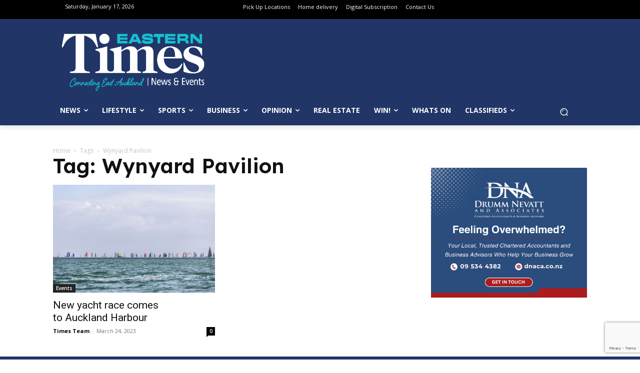

--- FILE ---
content_type: text/html; charset=UTF-8
request_url: https://www.times.co.nz/tag/wynyard-pavilion/
body_size: 46719
content:
<!doctype html >
<html lang="en-NZ">
<head>
    <meta charset="UTF-8" />
    <title>Wynyard Pavilion Archives - Times</title>
    <meta name="viewport" content="width=device-width, initial-scale=1.0">
    <link rel="pingback" href="https://www.times.co.nz/xmlrpc.php" />
    <meta name='robots' content='index, follow, max-image-preview:large, max-snippet:-1, max-video-preview:-1' />
	<style>img:is([sizes="auto" i], [sizes^="auto," i]) { contain-intrinsic-size: 3000px 1500px }</style>
	<link rel="icon" type="image/png" href="https://www.times.co.nz/wp-content/uploads/2024/05/Times.co_.nz-Logo-favicon.png"><link rel="apple-touch-icon" sizes="76x76" href="https://www.times.co.nz/wp-content/uploads/2021/05/apple-touch-icon-114x114-1.png"/><link rel="apple-touch-icon" sizes="120x120" href="https://www.times.co.nz/wp-content/uploads/2021/05/apple-touch-icon-120x120-1.png"/><link rel="apple-touch-icon" sizes="152x152" href="https://www.times.co.nz/wp-content/uploads/2021/05/apple-touch-icon-152x152-1.png"/><link rel="apple-touch-icon" sizes="114x114" href="https://www.times.co.nz/wp-content/uploads/2021/05/apple-touch-icon-114x114-1.png"/><link rel="apple-touch-icon" sizes="144x144" href="https://www.times.co.nz/wp-content/uploads/2021/05/apple-touch-icon-144x144-1.png"/>
	<!-- This site is optimized with the Yoast SEO Premium plugin v24.9 (Yoast SEO v24.9) - https://yoast.com/wordpress/plugins/seo/ -->
	<link rel="canonical" href="https://www.times.co.nz/tag/wynyard-pavilion/" />
	<meta property="og:locale" content="en_US" />
	<meta property="og:type" content="article" />
	<meta property="og:title" content="Wynyard Pavilion Archives" />
	<meta property="og:url" content="https://www.times.co.nz/tag/wynyard-pavilion/" />
	<meta property="og:site_name" content="Times" />
	<meta name="twitter:card" content="summary_large_image" />
	<meta name="twitter:site" content="@timesonlinenz" />
	<script type="application/ld+json" class="yoast-schema-graph">{"@context":"https://schema.org","@graph":[{"@type":"CollectionPage","@id":"https://www.times.co.nz/tag/wynyard-pavilion/","url":"https://www.times.co.nz/tag/wynyard-pavilion/","name":"Wynyard Pavilion Archives - Times","isPartOf":{"@id":"https://www.times.co.nz/#website"},"primaryImageOfPage":{"@id":"https://www.times.co.nz/tag/wynyard-pavilion/#primaryimage"},"image":{"@id":"https://www.times.co.nz/tag/wynyard-pavilion/#primaryimage"},"thumbnailUrl":"https://www.times.co.nz/wp-content/uploads/2023/03/22_PICCoastalClassic_SH_1F3A7149-e1679630833601.jpg","breadcrumb":{"@id":"https://www.times.co.nz/tag/wynyard-pavilion/#breadcrumb"},"inLanguage":"en-NZ"},{"@type":"ImageObject","inLanguage":"en-NZ","@id":"https://www.times.co.nz/tag/wynyard-pavilion/#primaryimage","url":"https://www.times.co.nz/wp-content/uploads/2023/03/22_PICCoastalClassic_SH_1F3A7149-e1679630833601.jpg","contentUrl":"https://www.times.co.nz/wp-content/uploads/2023/03/22_PICCoastalClassic_SH_1F3A7149-e1679630833601.jpg","width":600,"height":400,"caption":"Based on the famous Barcolana Regatta in Trieste, Italy - holder of the Guinness World Record as the largest regatta in the world - the Harbour Classic takes place on a 14 mile four-sided fixed mark course. Pic: Suellen Hurling / Live Sail Die"},{"@type":"BreadcrumbList","@id":"https://www.times.co.nz/tag/wynyard-pavilion/#breadcrumb","itemListElement":[{"@type":"ListItem","position":1,"name":"Home","item":"https://www.times.co.nz/"},{"@type":"ListItem","position":2,"name":"Wynyard Pavilion"}]},{"@type":"WebSite","@id":"https://www.times.co.nz/#website","url":"https://www.times.co.nz/","name":"Times.co.nz","description":"Latest News, Sports &amp; Events for East Auckland","publisher":{"@id":"https://www.times.co.nz/#organization"},"potentialAction":[{"@type":"SearchAction","target":{"@type":"EntryPoint","urlTemplate":"https://www.times.co.nz/?s={search_term_string}"},"query-input":{"@type":"PropertyValueSpecification","valueRequired":true,"valueName":"search_term_string"}}],"inLanguage":"en-NZ"},{"@type":"Organization","@id":"https://www.times.co.nz/#organization","name":"Times Media","url":"https://www.times.co.nz/","logo":{"@type":"ImageObject","inLanguage":"en-NZ","@id":"https://www.times.co.nz/#/schema/logo/image/","url":"https://www.times.co.nz/wp-content/uploads/2024/09/460102693_1062252649239728_1082986742080649729_n.jpg","contentUrl":"https://www.times.co.nz/wp-content/uploads/2024/09/460102693_1062252649239728_1082986742080649729_n.jpg","width":2048,"height":2048,"caption":"Times Media"},"image":{"@id":"https://www.times.co.nz/#/schema/logo/image/"},"sameAs":["https://www.facebook.com/timesonelinenz","https://x.com/timesonlinenz","https://www.instagram.com/timesonlinenz/"]}]}</script>
	<!-- / Yoast SEO Premium plugin. -->


<link rel='dns-prefetch' href='//fonts.googleapis.com' />
<link rel="alternate" type="application/rss+xml" title="Times &raquo; Feed" href="https://www.times.co.nz/feed/" />
<link rel="alternate" type="application/rss+xml" title="Times &raquo; Comments Feed" href="https://www.times.co.nz/comments/feed/" />
<link rel="alternate" type="application/rss+xml" title="Times &raquo; Wynyard Pavilion Tag Feed" href="https://www.times.co.nz/tag/wynyard-pavilion/feed/" />
<script type="text/javascript">
/* <![CDATA[ */
window._wpemojiSettings = {"baseUrl":"https:\/\/s.w.org\/images\/core\/emoji\/16.0.1\/72x72\/","ext":".png","svgUrl":"https:\/\/s.w.org\/images\/core\/emoji\/16.0.1\/svg\/","svgExt":".svg","source":{"concatemoji":"https:\/\/www.times.co.nz\/wp-includes\/js\/wp-emoji-release.min.js?ver=6.8.3"}};
/*! This file is auto-generated */
!function(s,n){var o,i,e;function c(e){try{var t={supportTests:e,timestamp:(new Date).valueOf()};sessionStorage.setItem(o,JSON.stringify(t))}catch(e){}}function p(e,t,n){e.clearRect(0,0,e.canvas.width,e.canvas.height),e.fillText(t,0,0);var t=new Uint32Array(e.getImageData(0,0,e.canvas.width,e.canvas.height).data),a=(e.clearRect(0,0,e.canvas.width,e.canvas.height),e.fillText(n,0,0),new Uint32Array(e.getImageData(0,0,e.canvas.width,e.canvas.height).data));return t.every(function(e,t){return e===a[t]})}function u(e,t){e.clearRect(0,0,e.canvas.width,e.canvas.height),e.fillText(t,0,0);for(var n=e.getImageData(16,16,1,1),a=0;a<n.data.length;a++)if(0!==n.data[a])return!1;return!0}function f(e,t,n,a){switch(t){case"flag":return n(e,"\ud83c\udff3\ufe0f\u200d\u26a7\ufe0f","\ud83c\udff3\ufe0f\u200b\u26a7\ufe0f")?!1:!n(e,"\ud83c\udde8\ud83c\uddf6","\ud83c\udde8\u200b\ud83c\uddf6")&&!n(e,"\ud83c\udff4\udb40\udc67\udb40\udc62\udb40\udc65\udb40\udc6e\udb40\udc67\udb40\udc7f","\ud83c\udff4\u200b\udb40\udc67\u200b\udb40\udc62\u200b\udb40\udc65\u200b\udb40\udc6e\u200b\udb40\udc67\u200b\udb40\udc7f");case"emoji":return!a(e,"\ud83e\udedf")}return!1}function g(e,t,n,a){var r="undefined"!=typeof WorkerGlobalScope&&self instanceof WorkerGlobalScope?new OffscreenCanvas(300,150):s.createElement("canvas"),o=r.getContext("2d",{willReadFrequently:!0}),i=(o.textBaseline="top",o.font="600 32px Arial",{});return e.forEach(function(e){i[e]=t(o,e,n,a)}),i}function t(e){var t=s.createElement("script");t.src=e,t.defer=!0,s.head.appendChild(t)}"undefined"!=typeof Promise&&(o="wpEmojiSettingsSupports",i=["flag","emoji"],n.supports={everything:!0,everythingExceptFlag:!0},e=new Promise(function(e){s.addEventListener("DOMContentLoaded",e,{once:!0})}),new Promise(function(t){var n=function(){try{var e=JSON.parse(sessionStorage.getItem(o));if("object"==typeof e&&"number"==typeof e.timestamp&&(new Date).valueOf()<e.timestamp+604800&&"object"==typeof e.supportTests)return e.supportTests}catch(e){}return null}();if(!n){if("undefined"!=typeof Worker&&"undefined"!=typeof OffscreenCanvas&&"undefined"!=typeof URL&&URL.createObjectURL&&"undefined"!=typeof Blob)try{var e="postMessage("+g.toString()+"("+[JSON.stringify(i),f.toString(),p.toString(),u.toString()].join(",")+"));",a=new Blob([e],{type:"text/javascript"}),r=new Worker(URL.createObjectURL(a),{name:"wpTestEmojiSupports"});return void(r.onmessage=function(e){c(n=e.data),r.terminate(),t(n)})}catch(e){}c(n=g(i,f,p,u))}t(n)}).then(function(e){for(var t in e)n.supports[t]=e[t],n.supports.everything=n.supports.everything&&n.supports[t],"flag"!==t&&(n.supports.everythingExceptFlag=n.supports.everythingExceptFlag&&n.supports[t]);n.supports.everythingExceptFlag=n.supports.everythingExceptFlag&&!n.supports.flag,n.DOMReady=!1,n.readyCallback=function(){n.DOMReady=!0}}).then(function(){return e}).then(function(){var e;n.supports.everything||(n.readyCallback(),(e=n.source||{}).concatemoji?t(e.concatemoji):e.wpemoji&&e.twemoji&&(t(e.twemoji),t(e.wpemoji)))}))}((window,document),window._wpemojiSettings);
/* ]]> */
</script>
<link rel='stylesheet' id='wc-blocks-integration-css' href='https://www.times.co.nz/wp-content/plugins/woocommerce-subscriptions/vendor/woocommerce/subscriptions-core/build/index.css?ver=7.1.1' type='text/css' media='all' />
<style id='wp-emoji-styles-inline-css' type='text/css'>

	img.wp-smiley, img.emoji {
		display: inline !important;
		border: none !important;
		box-shadow: none !important;
		height: 1em !important;
		width: 1em !important;
		margin: 0 0.07em !important;
		vertical-align: -0.1em !important;
		background: none !important;
		padding: 0 !important;
	}
</style>
<link rel='stylesheet' id='contact-form-7-css' href='https://www.times.co.nz/wp-content/plugins/contact-form-7/includes/css/styles.css?ver=6.0.6' type='text/css' media='all' />
<link rel='stylesheet' id='gfs-post-filters-css' href='https://www.times.co.nz/wp-content/plugins/gfs-post-filters//gfs-post-filters.css?ver=1.0.6' type='text/css' media='all' />
<link rel='stylesheet' id='woocommerce-layout-css' href='https://www.times.co.nz/wp-content/plugins/woocommerce/assets/css/woocommerce-layout.css?ver=9.8.2' type='text/css' media='all' />
<link rel='stylesheet' id='woocommerce-smallscreen-css' href='https://www.times.co.nz/wp-content/plugins/woocommerce/assets/css/woocommerce-smallscreen.css?ver=9.8.2' type='text/css' media='only screen and (max-width: 768px)' />
<link rel='stylesheet' id='woocommerce-general-css' href='https://www.times.co.nz/wp-content/plugins/woocommerce/assets/css/woocommerce.css?ver=9.8.2' type='text/css' media='all' />
<style id='woocommerce-inline-inline-css' type='text/css'>
.woocommerce form .form-row .required { visibility: visible; }
</style>
<link rel='stylesheet' id='brands-styles-css' href='https://www.times.co.nz/wp-content/plugins/woocommerce/assets/css/brands.css?ver=9.8.2' type='text/css' media='all' />
<link rel='stylesheet' id='td-plugin-multi-purpose-css' href='https://www.times.co.nz/wp-content/plugins/td-composer/td-multi-purpose/style.css?ver=492e3cf54bd42df3b24a3de8e2307caf' type='text/css' media='all' />
<link rel='stylesheet' id='google-fonts-style-css' href='https://fonts.googleapis.com/css?family=Roboto+Slab%3A400%7COpen+Sans%3A400%2C600%2C700%7CRoboto%3A400%2C600%2C700%7CLexend%3A600%2C400%2C500&#038;display=swap&#038;ver=12.7' type='text/css' media='all' />
<link rel='stylesheet' id='wcpa-frontend-css' href='https://www.times.co.nz/wp-content/plugins/woo-custom-product-addons-pro/assets/css/style_1.css?ver=5.2.2' type='text/css' media='all' />
<style id='akismet-widget-style-inline-css' type='text/css'>

			.a-stats {
				--akismet-color-mid-green: #357b49;
				--akismet-color-white: #fff;
				--akismet-color-light-grey: #f6f7f7;

				max-width: 350px;
				width: auto;
			}

			.a-stats * {
				all: unset;
				box-sizing: border-box;
			}

			.a-stats strong {
				font-weight: 600;
			}

			.a-stats a.a-stats__link,
			.a-stats a.a-stats__link:visited,
			.a-stats a.a-stats__link:active {
				background: var(--akismet-color-mid-green);
				border: none;
				box-shadow: none;
				border-radius: 8px;
				color: var(--akismet-color-white);
				cursor: pointer;
				display: block;
				font-family: -apple-system, BlinkMacSystemFont, 'Segoe UI', 'Roboto', 'Oxygen-Sans', 'Ubuntu', 'Cantarell', 'Helvetica Neue', sans-serif;
				font-weight: 500;
				padding: 12px;
				text-align: center;
				text-decoration: none;
				transition: all 0.2s ease;
			}

			/* Extra specificity to deal with TwentyTwentyOne focus style */
			.widget .a-stats a.a-stats__link:focus {
				background: var(--akismet-color-mid-green);
				color: var(--akismet-color-white);
				text-decoration: none;
			}

			.a-stats a.a-stats__link:hover {
				filter: brightness(110%);
				box-shadow: 0 4px 12px rgba(0, 0, 0, 0.06), 0 0 2px rgba(0, 0, 0, 0.16);
			}

			.a-stats .count {
				color: var(--akismet-color-white);
				display: block;
				font-size: 1.5em;
				line-height: 1.4;
				padding: 0 13px;
				white-space: nowrap;
			}
		
</style>
<link rel='stylesheet' id='td-theme-css' href='https://www.times.co.nz/wp-content/themes/Newspaper/style.css?ver=12.7' type='text/css' media='all' />
<style id='td-theme-inline-css' type='text/css'>@media (max-width:767px){.td-header-desktop-wrap{display:none}}@media (min-width:767px){.td-header-mobile-wrap{display:none}}</style>
<link rel='stylesheet' id='td-theme-woo-css' href='https://www.times.co.nz/wp-content/themes/Newspaper/style-woocommerce.css?ver=12.7' type='text/css' media='all' />
<link rel='stylesheet' id='td-legacy-framework-front-style-css' href='https://www.times.co.nz/wp-content/plugins/td-composer/legacy/Newspaper/assets/css/td_legacy_main.css?ver=492e3cf54bd42df3b24a3de8e2307caf' type='text/css' media='all' />
<link rel='stylesheet' id='td-legacy-framework-woo-style-css' href='https://www.times.co.nz/wp-content/plugins/td-composer/legacy/Newspaper/assets/css/td_legacy_woocommerce.css?ver=6.8.3' type='text/css' media='all' />
<link rel='stylesheet' id='tdb_style_cloud_templates_front-css' href='https://www.times.co.nz/wp-content/plugins/td-cloud-library/assets/css/tdb_main.css?ver=d578089f160957352b9b4ca6d880fd8f' type='text/css' media='all' />
<script type="text/javascript" src="https://www.times.co.nz/wp-includes/js/jquery/jquery.min.js?ver=3.7.1" id="jquery-core-js"></script>
<script type="text/javascript" src="https://www.times.co.nz/wp-includes/js/jquery/jquery-migrate.min.js?ver=3.4.1" id="jquery-migrate-js"></script>
<script type="text/javascript" id="adrotate-clicker-js-extra">
/* <![CDATA[ */
var click_object = {"ajax_url":"https:\/\/www.times.co.nz\/wp-admin\/admin-ajax.php"};
/* ]]> */
</script>
<script type="text/javascript" src="https://www.times.co.nz/wp-content/plugins/adrotate/library/jquery.clicker.js" id="adrotate-clicker-js"></script>
<script type="text/javascript" src="https://www.times.co.nz/wp-content/plugins/woocommerce/assets/js/jquery-blockui/jquery.blockUI.min.js?ver=2.7.0-wc.9.8.2" id="jquery-blockui-js" defer="defer" data-wp-strategy="defer"></script>
<script type="text/javascript" src="https://www.times.co.nz/wp-content/plugins/woocommerce/assets/js/js-cookie/js.cookie.min.js?ver=2.1.4-wc.9.8.2" id="js-cookie-js" defer="defer" data-wp-strategy="defer"></script>
<script type="text/javascript" id="woocommerce-js-extra">
/* <![CDATA[ */
var woocommerce_params = {"ajax_url":"\/wp-admin\/admin-ajax.php","wc_ajax_url":"\/?wc-ajax=%%endpoint%%","i18n_password_show":"Show password","i18n_password_hide":"Hide password"};
/* ]]> */
</script>
<script type="text/javascript" src="https://www.times.co.nz/wp-content/plugins/woocommerce/assets/js/frontend/woocommerce.min.js?ver=9.8.2" id="woocommerce-js" defer="defer" data-wp-strategy="defer"></script>
<script type="text/javascript" id="WCPAY_ASSETS-js-extra">
/* <![CDATA[ */
var wcpayAssets = {"url":"https:\/\/www.times.co.nz\/wp-content\/plugins\/woocommerce-payments\/dist\/"};
/* ]]> */
</script>
<link rel="https://api.w.org/" href="https://www.times.co.nz/wp-json/" /><link rel="alternate" title="JSON" type="application/json" href="https://www.times.co.nz/wp-json/wp/v2/tags/13964" /><link rel="EditURI" type="application/rsd+xml" title="RSD" href="https://www.times.co.nz/xmlrpc.php?rsd" />
<meta name="generator" content="WordPress 6.8.3" />
<meta name="generator" content="WooCommerce 9.8.2" />

<!-- This site is using AdRotate v5.13.7 to display their advertisements - https://ajdg.solutions/ -->
<!-- AdRotate CSS -->
<style type="text/css" media="screen">
	.g { margin:0px; padding:0px; overflow:hidden; line-height:1; zoom:1; }
	.g img { height:auto; }
	.g-col { position:relative; float:left; }
	.g-col:first-child { margin-left: 0; }
	.g-col:last-child { margin-right: 0; }
	.g-9 { margin:0px 0px 0px 0px;width:100%; max-width:250px; height:100%; max-height:343px; }
	.g-13 { width:100%; max-width:300px; height:100%; max-height:465px; margin: 0 auto; }
	.g-35 { margin:0px 0px 0px 0px;width:100%; max-width:750px; height:100%; max-height:350px; }
	.g-42 { margin:0px 0px 0px 0px;width:100%; max-width:300px; height:100%; max-height:250px; }
	.g-49 { margin:0px;  width:100%; max-width:728px; height:100%; max-height:90px; }
	.g-53 { width:100%; max-width:300px; height:100%; max-height:250px; margin: 0 auto; }
	.g-54 { margin:0px;  width:100%; max-width:738px; height:100%; max-height:90px; }
	.g-55 { width:100%; max-width:300px; height:100%; max-height:317px; margin: 0 auto; }
	.g-56 { width:100%; max-width:600px; height:100%; max-height:821px; margin: 0 auto; }
	.g-57 { margin:0px;  width:100%; max-width:728px; height:100%; max-height:90px; }
	.g-58 { margin:0px;  width:100%; max-width:728px; height:100%; max-height:90px; }
	.g-59 { margin:0px;  width:100%; max-width:728px; height:100%; max-height:90px; }
	.g-60 { margin:0px;  width:100%; max-width:728px; height:100%; max-height:90px; }
	.g-61 { margin:15px;  }
	.g-62 { margin:0px;  width:100%; max-width:300px; height:100%; max-height:300px; }
	.g-63 { margin:0px;  width:100%; max-width:728px; height:100%; max-height:90px; }
	.g-68 { margin:5px;  }
	.g-69 {  margin: 0 auto; }
	.g-70 { margin:10px;  }
	@media only screen and (max-width: 480px) {
		.g-col, .g-dyn, .g-single { width:100%; margin-left:0; margin-right:0; }
	}
</style>
<!-- /AdRotate CSS -->



    <style type="text/css">
.acf-map {
    width: 100%;
    height: 400px;
    border: #ccc solid 1px;
    margin: 20px 0;
}

// Fixes potential theme css conflict.
.acf-map img {
   max-width: inherit !important;
}
</style>
<script src="https://maps.googleapis.com/maps/api/js?key=&callback=Function.prototype"></script>
<script type="text/javascript">


    /**
    * initMap
    *
    * Renders a Google Map onto the selected jQuery element
    *
    * @date    22/10/19
    * @since   5.8.6
    *
    * @param   jQuery $el The jQuery element.
    * @return  object The map instance.
    */
    function initMap( $el ) {

        // Find marker elements within map.
        var $markers = $el.find('.marker');

        // Create gerenic map.
        var mapArgs = {
            zoom        : $el.data('zoom') || 16,
            mapTypeId   : google.maps.MapTypeId.ROADMAP
            
	    
        };
        var map = new google.maps.Map( $el[0], mapArgs );

        // Add markers.
        map.markers = [];
        $markers.each(function(){
            initMarker( $(this), map );
        });

        // Center map based on markers.
        centerMap( map );

        // Return map instance.
        return map;
    }

    /**
    * initMarker
    *
    * Creates a marker for the given jQuery element and map.
    *
    * @date    22/10/19
    * @since   5.8.6
    *
    * @param   jQuery $el The jQuery element.
    * @param   object The map instance.
    * @return  object The marker instance.
    */
    function initMarker( $marker, map ) {
        
        // Get position from marker.
        var lat = $marker.data('lat');
        var lng = $marker.data('lng');
        var latLng = {
            lat: parseFloat( lat ),
            lng: parseFloat( lng )
        };

        // Create marker instance.
        var marker = new google.maps.Marker({
            position : latLng,
            map: map,
            title:    $marker.data('title') || "",
		    icon:     $marker.data('icon') || "",
        });

        // Append to reference for later use.
        map.markers.push( marker );

        // If marker contains HTML, add it to an infoWindow.
        if( $marker.html() ){

            // Create info window.
            var infowindow = new google.maps.InfoWindow({
                content: $marker.html()
            });

            // Show info window when marker is clicked.
            google.maps.event.addListener(marker, 'click', function() {
                infowindow.open( map, marker );
            });
        }
    }

    /**
    * centerMap
    *
    * Centers the map showing all markers in view.
    *
    * @date    22/10/19
    * @since   5.8.6
    *
    * @param   object The map instance.
    * @return  void
    */
    function centerMap( map ) {

        // Create map boundaries from all map markers.
        var bounds = new google.maps.LatLngBounds();
        map.markers.forEach(function( marker ){
            bounds.extend({
                lat: marker.position.lat(),
                lng: marker.position.lng()
            });
        });

        // Case: Single marker.
        if( map.markers.length == 1 ){
            map.setCenter( bounds.getCenter() );

        // Case: Multiple markers.
        } else{
            map.fitBounds( bounds );
        }
    }

    // Render maps on page load.
    jQuery(document).ready(function(){
        jQuery('.acf-map').each(function(){
            var map = initMap( $(this) );
        });
    });


</script>
        <script>
        window.tdb_global_vars = {"wpRestUrl":"https:\/\/www.times.co.nz\/wp-json\/","permalinkStructure":"\/%category%\/%postname%\/"};
        window.tdb_p_autoload_vars = {"isAjax":false,"isAdminBarShowing":false};
    </script>
    
    <style id="tdb-global-colors">:root{--job-hunt-grey:#F3F3F3;--job-hunt-accent:#2623D3;--job-hunt-white:#FFFFFF;--job-hunt-black:#000000;--job-hunt-sep:#DADFE7;--job-hunt-shadow:rgba(16,24,40,0.05);--job-hunt-sep-light:#EAEDF1;--job-hunt-light-text:#697586;--job-hunt-sep-dark:#B4BFCA;--job-hunt-darker-text:#494F5C;--job-hunt-accent-transparent:rgba(38,35,211,0.1);--job-hunt-shadow-darker:rgba(16,24,40,0.3);--cs-bg-grey:#f8f5f4;--cs-shadow:#e8e8e8;--cs-black:#0d1f2d;--cs-red:#FF9334;--cs-blue:#2639e2;--cs-dark-blue:#1a28a3;--cs-grey:#e0dcd4;--cs-white:#FFFFFF;--cs-text-grey:#A7AFB5;--cs-bg-grey2:#F9F9F9;--cs-light-blue:#569DFF;--cs-text-dark-grey:#787E84}</style>

    
	            <style id="tdb-global-fonts">
                
:root{--sans-serif:Lexend;}
            </style>
            	<noscript><style>.woocommerce-product-gallery{ opacity: 1 !important; }</style></noscript>
	
<!-- Meta Pixel Code -->
<script type='text/javascript'>
!function(f,b,e,v,n,t,s){if(f.fbq)return;n=f.fbq=function(){n.callMethod?
n.callMethod.apply(n,arguments):n.queue.push(arguments)};if(!f._fbq)f._fbq=n;
n.push=n;n.loaded=!0;n.version='2.0';n.queue=[];t=b.createElement(e);t.async=!0;
t.src=v;s=b.getElementsByTagName(e)[0];s.parentNode.insertBefore(t,s)}(window,
document,'script','https://connect.facebook.net/en_US/fbevents.js?v=next');
</script>
<!-- End Meta Pixel Code -->
<script type='text/javascript'>var url = window.location.origin + '?ob=open-bridge';
            fbq('set', 'openbridge', '1896692530741680', url);
fbq('init', '1896692530741680', {}, {
    "agent": "wordpress-6.8.3-4.1.3"
})</script><script type='text/javascript'>
    fbq('track', 'PageView', []);
  </script><style type="text/css" id="filter-everything-inline-css">.wpc-orderby-select{width:100%}.wpc-filters-open-button-container{display:none}.wpc-debug-message{padding:16px;font-size:14px;border:1px dashed #ccc;margin-bottom:20px}.wpc-debug-title{visibility:hidden}.wpc-button-inner,.wpc-chip-content{display:flex;align-items:center}.wpc-icon-html-wrapper{position:relative;margin-right:10px;top:2px}.wpc-icon-html-wrapper span{display:block;height:1px;width:18px;border-radius:3px;background:#2c2d33;margin-bottom:4px;position:relative}span.wpc-icon-line-1:after,span.wpc-icon-line-2:after,span.wpc-icon-line-3:after{content:"";display:block;width:3px;height:3px;border:1px solid #2c2d33;background-color:#fff;position:absolute;top:-2px;box-sizing:content-box}span.wpc-icon-line-3:after{border-radius:50%;left:2px}span.wpc-icon-line-1:after{border-radius:50%;left:5px}span.wpc-icon-line-2:after{border-radius:50%;left:12px}body .wpc-filters-open-button-container a.wpc-filters-open-widget,body .wpc-filters-open-button-container a.wpc-open-close-filters-button{display:inline-block;text-align:left;border:1px solid #2c2d33;border-radius:2px;line-height:1.5;padding:7px 12px;background-color:transparent;color:#2c2d33;box-sizing:border-box;text-decoration:none!important;font-weight:400;transition:none;position:relative}@media screen and (max-width:768px){.wpc_show_bottom_widget .wpc-filters-open-button-container,.wpc_show_open_close_button .wpc-filters-open-button-container{display:block}.wpc_show_bottom_widget .wpc-filters-open-button-container{margin-top:1em;margin-bottom:1em}}</style>
      <meta name="onesignal" content="wordpress-plugin"/>
            <script>

      window.OneSignalDeferred = window.OneSignalDeferred || [];

      OneSignalDeferred.push(function(OneSignal) {
        var oneSignal_options = {};
        window._oneSignalInitOptions = oneSignal_options;

        oneSignal_options['serviceWorkerParam'] = { scope: '/' };
oneSignal_options['serviceWorkerPath'] = 'OneSignalSDKWorker.js.php';

        OneSignal.Notifications.setDefaultUrl("https://www.times.co.nz");

        oneSignal_options['wordpress'] = true;
oneSignal_options['appId'] = 'cfdd3f70-e7d1-47ec-9233-7b080c2f632a';
oneSignal_options['allowLocalhostAsSecureOrigin'] = true;
oneSignal_options['welcomeNotification'] = { };
oneSignal_options['welcomeNotification']['title'] = "";
oneSignal_options['welcomeNotification']['message'] = "";
oneSignal_options['path'] = "https://www.times.co.nz/wp-content/plugins/onesignal-free-web-push-notifications/sdk_files/";
oneSignal_options['safari_web_id'] = "web.onesignal.auto.4cc30974-98f9-47ba-8e02-4635d2d477f2";
oneSignal_options['persistNotification'] = true;
oneSignal_options['promptOptions'] = { };
              OneSignal.init(window._oneSignalInitOptions);
              OneSignal.Slidedown.promptPush()      });

      function documentInitOneSignal() {
        var oneSignal_elements = document.getElementsByClassName("OneSignal-prompt");

        var oneSignalLinkClickHandler = function(event) { OneSignal.Notifications.requestPermission(); event.preventDefault(); };        for(var i = 0; i < oneSignal_elements.length; i++)
          oneSignal_elements[i].addEventListener('click', oneSignalLinkClickHandler, false);
      }

      if (document.readyState === 'complete') {
           documentInitOneSignal();
      }
      else {
           window.addEventListener("load", function(event){
               documentInitOneSignal();
          });
      }
    </script>
<style type="text/css">.wpa-field--website_address, .adverts-field-name-website_address { display: none !important }</style><!--- Extract WP post attributes and set JS vars --->

<script>
    var kvCatAll = [''];
    var kvPriCat = [''];
    var kvSubCat = [''];
    var kvPostType = 'tag';
    var kvPostTags = ['wynyard-pavilion'];
    var kvPostSlug = '';
    const postTitle = kvPostSlug.substring(0, 39);
</script><style>:root{  --wcpasectiontitlesize:14px;   --wcpalabelsize:14px;   --wcpadescsize:13px;   --wcpaerrorsize:13px;   --wcpalabelweight:normal;   --wcpadescweight:normal;   --wcpaborderwidth:1px;   --wcpaborderradius:6px;   --wcpainputheight:45px;   --wcpachecklabelsize:14px;   --wcpacheckborderwidth:1px;   --wcpacheckwidth:20px;   --wcpacheckheight:20px;   --wcpacheckborderradius:4px;   --wcpacheckbuttonradius:5px;   --wcpacheckbuttonborder:2px;   --wcpaqtywidth:100px;   --wcpaqtyheight:45px;   --wcpaqtyradius:6px; }:root{  --wcpasectiontitlecolor:#4A4A4A;   --wcpasectiontitlebg:rgba(238,238,238,0.28);   --wcpalinecolor:#Bebebe;   --wcpabuttoncolor:#3340d3;   --wcpalabelcolor:#424242;   --wcpadesccolor:#797979;   --wcpabordercolor:#c6d0e9;   --wcpabordercolorfocus:#3561f3;   --wcpainputbgcolor:#FFFFFF;   --wcpainputcolor:#5d5d5d;   --wcpachecklabelcolor:#4a4a4a;   --wcpacheckbgcolor:#3340d3;   --wcpacheckbordercolor:#B9CBE3;   --wcpachecktickcolor:#ffffff;   --wcparadiobgcolor:#3340d3;   --wcparadiobordercolor:#B9CBE3;   --wcparadioselbordercolor:#3340d3;   --wcpabuttontextcolor:#ffffff;   --wcpaerrorcolor:#F55050;   --wcpacheckbuttoncolor:#CAE2F9;   --wcpacheckbuttonbordercolor:#EEEEEE;   --wcpacheckbuttonselectioncolor:#CECECE;   --wcpaimageselectionoutline:#3340d3;   --wcpaimagetickbg:#2649FF;   --wcpaimagetickcolor:#FFFFFF;   --wcpaimagetickborder:#FFFFFF;   --wcpaimagemagnifierbg:#2649FF;   --wcpaimagemagnifiercolor:#ffffff;   --wcpaimagemagnifierborder:#FFFFFF;   --wcpaimageselectionshadow:rgba(0,0,0,0.25);   --wcpachecktogglebg:#CAE2F9;   --wcpachecktogglecirclecolor:#FFFFFF;   --wcpachecktogglebgactive:#BADA55;   --wcpaqtybuttoncolor:#EEEEEE;   --wcpaqtybuttonhovercolor:#DDDDDD;   --wcpaqtybuttontextcolor:#424242; }:root{  --wcpaleftlabelwidth:120px; }</style>
<!-- JS generated by theme -->

<script type="text/javascript" id="td-generated-header-js">
    
    

	    var tdBlocksArray = []; //here we store all the items for the current page

	    // td_block class - each ajax block uses a object of this class for requests
	    function tdBlock() {
		    this.id = '';
		    this.block_type = 1; //block type id (1-234 etc)
		    this.atts = '';
		    this.td_column_number = '';
		    this.td_current_page = 1; //
		    this.post_count = 0; //from wp
		    this.found_posts = 0; //from wp
		    this.max_num_pages = 0; //from wp
		    this.td_filter_value = ''; //current live filter value
		    this.is_ajax_running = false;
		    this.td_user_action = ''; // load more or infinite loader (used by the animation)
		    this.header_color = '';
		    this.ajax_pagination_infinite_stop = ''; //show load more at page x
	    }

        // td_js_generator - mini detector
        ( function () {
            var htmlTag = document.getElementsByTagName("html")[0];

	        if ( navigator.userAgent.indexOf("MSIE 10.0") > -1 ) {
                htmlTag.className += ' ie10';
            }

            if ( !!navigator.userAgent.match(/Trident.*rv\:11\./) ) {
                htmlTag.className += ' ie11';
            }

	        if ( navigator.userAgent.indexOf("Edge") > -1 ) {
                htmlTag.className += ' ieEdge';
            }

            if ( /(iPad|iPhone|iPod)/g.test(navigator.userAgent) ) {
                htmlTag.className += ' td-md-is-ios';
            }

            var user_agent = navigator.userAgent.toLowerCase();
            if ( user_agent.indexOf("android") > -1 ) {
                htmlTag.className += ' td-md-is-android';
            }

            if ( -1 !== navigator.userAgent.indexOf('Mac OS X')  ) {
                htmlTag.className += ' td-md-is-os-x';
            }

            if ( /chrom(e|ium)/.test(navigator.userAgent.toLowerCase()) ) {
               htmlTag.className += ' td-md-is-chrome';
            }

            if ( -1 !== navigator.userAgent.indexOf('Firefox') ) {
                htmlTag.className += ' td-md-is-firefox';
            }

            if ( -1 !== navigator.userAgent.indexOf('Safari') && -1 === navigator.userAgent.indexOf('Chrome') ) {
                htmlTag.className += ' td-md-is-safari';
            }

            if( -1 !== navigator.userAgent.indexOf('IEMobile') ){
                htmlTag.className += ' td-md-is-iemobile';
            }

        })();

        var tdLocalCache = {};

        ( function () {
            "use strict";

            tdLocalCache = {
                data: {},
                remove: function (resource_id) {
                    delete tdLocalCache.data[resource_id];
                },
                exist: function (resource_id) {
                    return tdLocalCache.data.hasOwnProperty(resource_id) && tdLocalCache.data[resource_id] !== null;
                },
                get: function (resource_id) {
                    return tdLocalCache.data[resource_id];
                },
                set: function (resource_id, cachedData) {
                    tdLocalCache.remove(resource_id);
                    tdLocalCache.data[resource_id] = cachedData;
                }
            };
        })();

    
    
var td_viewport_interval_list=[{"limitBottom":767,"sidebarWidth":228},{"limitBottom":1018,"sidebarWidth":300},{"limitBottom":1140,"sidebarWidth":324}];
var td_animation_stack_effect="type0";
var tds_animation_stack=true;
var td_animation_stack_specific_selectors=".entry-thumb, img, .td-lazy-img";
var td_animation_stack_general_selectors=".td-animation-stack img, .td-animation-stack .entry-thumb, .post img, .td-animation-stack .td-lazy-img";
var tdc_is_installed="yes";
var tdc_domain_active=false;
var td_ajax_url="https:\/\/www.times.co.nz\/wp-admin\/admin-ajax.php?td_theme_name=Newspaper&v=12.7";
var td_get_template_directory_uri="https:\/\/www.times.co.nz\/wp-content\/plugins\/td-composer\/legacy\/common";
var tds_snap_menu="smart_snap_always";
var tds_logo_on_sticky="show_header_logo";
var tds_header_style="";
var td_please_wait="Please wait...";
var td_email_user_pass_incorrect="User or password incorrect!";
var td_email_user_incorrect="Email or username incorrect!";
var td_email_incorrect="Email incorrect!";
var td_user_incorrect="Username incorrect!";
var td_email_user_empty="Email or username empty!";
var td_pass_empty="Pass empty!";
var td_pass_pattern_incorrect="Invalid Pass Pattern!";
var td_retype_pass_incorrect="Retyped Pass incorrect!";
var tds_more_articles_on_post_enable="";
var tds_more_articles_on_post_time_to_wait="";
var tds_more_articles_on_post_pages_distance_from_top=0;
var tds_captcha="";
var tds_theme_color_site_wide="#0053a0";
var tds_smart_sidebar="";
var tdThemeName="Newspaper";
var tdThemeNameWl="Newspaper";
var td_magnific_popup_translation_tPrev="Previous (Left arrow key)";
var td_magnific_popup_translation_tNext="Next (Right arrow key)";
var td_magnific_popup_translation_tCounter="%curr% of %total%";
var td_magnific_popup_translation_ajax_tError="The content from %url% could not be loaded.";
var td_magnific_popup_translation_image_tError="The image #%curr% could not be loaded.";
var tdBlockNonce="6aef85c3d4";
var tdMobileMenu="enabled";
var tdMobileSearch="enabled";
var tdDateNamesI18n={"month_names":["January","February","March","April","May","June","July","August","September","October","November","December"],"month_names_short":["Jan","Feb","Mar","Apr","May","Jun","Jul","Aug","Sep","Oct","Nov","Dec"],"day_names":["Sunday","Monday","Tuesday","Wednesday","Thursday","Friday","Saturday"],"day_names_short":["Sun","Mon","Tue","Wed","Thu","Fri","Sat"]};
var tdb_modal_confirm="Save";
var tdb_modal_cancel="Cancel";
var tdb_modal_confirm_alt="Yes";
var tdb_modal_cancel_alt="No";
var td_deploy_mode="deploy";
var td_ad_background_click_link="http:\/\/www.times.co.nz\/category\/photos\/";
var td_ad_background_click_target="_blank";
</script>


<!-- Header style compiled by theme -->

<style>:root{--td_theme_color:#0053a0;--td_slider_text:rgba(0,83,160,0.7);--td_header_color:#222222;--td_mobile_menu_color:#ffffff;--td_mobile_icons_color:#333333;--td_mobile_gradient_one_mob:#0051a2;--td_mobile_gradient_two_mob:#0051a2}</style>

<script>
//google tag code below
function getPageContentGroup() {
        //console.log(window.location.pathname);
        var path = window.location.pathname;
        var pathArray = path.split('/');
        if(pathArray.length <= 2) {
            return 'home-page';
        }
        //console.log(pathArray);
        if(pathArray[1].toLowerCase() == "zh") {
            if(pathArray[2].toLowerCase() == "") {
                return "home-page-zh";
            }
            else {
                return classifyPage(pathArray[2].toLowerCase()) + "-zh";
            }
        }

        return classifyPage(pathArray[1].toLowerCase());

     
    }

    function classifyPage(path_part) {
if(typeof times_analytics_category  !== 'undefined' && times_analytics_category !== null ) { 
                return times_analytics_category;
            }
            switch(path_part) {
                case "digital-issues":
                    return "digital-issues";
                    break;
                case "news":
                    return "article";
                    break;
                case "real-estate":
                    return "real-estate";
                    break;
                case "advert-category":
                    case "advert":
                    return "classifieds";
                    break;
                case "category":
                    return "category";
                    break;
                case "photos":
                    return "photos";
                    break;
               case "win":
                    return "win";
                    break;
case "events":
                    return "events";
                    break;
                default:
                    return "other"
                    break;
            }
            return "other";
    }
console.log(getPageContentGroup());
</script>
<!-- Google tag (gtag.js) -->
<script async src="https://www.googletagmanager.com/gtag/js?id=G-X4DCNF7QZK"></script>
<script>
  window.dataLayer = window.dataLayer || [];
  function gtag(){dataLayer.push(arguments);}
  gtag('js', new Date());

 // gtag('config', 'G-X4DCNF7QZK');
gtag('config', 'G-X4DCNF7QZK', {
     'content_group':getPageContentGroup()
 });
</script>
<script type="text/javascript" src="//script.crazyegg.com/pages/scripts/0124/7215.js" async="async" ></script>



<script type="application/ld+json">
    {
        "@context": "https://schema.org",
        "@type": "BreadcrumbList",
        "itemListElement": [
            {
                "@type": "ListItem",
                "position": 1,
                "item": {
                    "@type": "WebSite",
                    "@id": "https://www.times.co.nz/",
                    "name": "Home"
                }
            },
            {
                "@type": "ListItem",
                "position": 2,
                    "item": {
                    "@type": "WebPage",
                    "@id": "https://www.times.co.nz/tag/wynyard-pavilion/",
                    "name": "Wynyard Pavilion"
                }
            }    
        ]
    }
</script>
<link rel="icon" href="https://www.times.co.nz/wp-content/uploads/2025/02/cropped-Times.co_.nz-Logo-favicon-32x32.png" sizes="32x32" />
<link rel="icon" href="https://www.times.co.nz/wp-content/uploads/2025/02/cropped-Times.co_.nz-Logo-favicon-192x192.png" sizes="192x192" />
<link rel="apple-touch-icon" href="https://www.times.co.nz/wp-content/uploads/2025/02/cropped-Times.co_.nz-Logo-favicon-180x180.png" />
<meta name="msapplication-TileImage" content="https://www.times.co.nz/wp-content/uploads/2025/02/cropped-Times.co_.nz-Logo-favicon-270x270.png" />
		<style type="text/css" id="wp-custom-css">
			:root {
  --times-primary: #213667;
	--times-grey: #eee;
	--times-accent: #d91f00;
	--desktop-container-width: 1068px;
	--times-heading-font: var(--sans-serif);
}

/**
.grecaptcha-badge {
bottom: 90px !important;
}
/** */

/**** Table of Contents -merged styles 
 * 1.0 Typography
 * 2.0 Header
 * 3.0 Homepage
 * 4.0 Category Pages
 * 5.0 Articles
 * 6.0 Newsletter
 * 7.0 Real Estate
 * 8.0 Read Online
 * 9.0 Classifieds
 * 10.0 Polls
 * 11.0 Whats On Events
 * 
 * 20.0 Footer
 */

/**** 1.0 Typography **/
h1 {
font-family: var(--times-heading-font) !important;
  font-size: 41px !important;
  font-weight: 700 !important;
  text-transform: none !important;
}



/**** 2.0 Header **/
.td-header-desktop-wrap {
	background-color: var(--times-primary) !important;
}


.td-header-desktop-wrap .td-element-style {
	background-color: transparent !important;
}

.td-header-desktop-wrap .tdc-row {
	margin: auto ;
	padding: auto;
	width: 100%;
}

#header-top-row {
	background-color: black;
	width: 100vw;
	left: 0px;
	top: 0px;
}

#header-top-row .vc_row_inner,
#header-logo-row .vc_row_inner,
#header-nav-row .vc_row_inner
{
	max-width: var(--desktop-container-width) !important;
	width: 100% !important;
	margin-left: auto;
	margin-right: auto;
}

#header-top-row a, #header-top-row p {
	color: white !important;
}

#header-logo-row .vc_row_inner {
	padding-top: 12px !important;
		display:flex;
	align-items: center;
}

#header-logo-row .header-logo {
	max-height: 160px;
	margin-bottom: 0px !important;
	    padding: 16px !important;
}

#header-nav-row .nav-bar-column {
	width: 90% !important;
	padding: 0px;
}

#header-nav-row .tdb_header_menu .tdb-menu>li>a {
	line-height: 1.2;
}

#header-nav-row .tdb_header_menu .tdb-menu>li>a:after {
	background-color: transparent !important;
}

#header-nav-row .nav-search-column {
	width: 10% !important;
}

#header-nav-row .nav-search-column .td_block_wrap {
padding: 0px; !important;
	margin: 0px !important;
}

#header-nav-row .nav-search-column svg {
padding-bottom: 12px
}


.menu-item-mobile-only {
	display: none;
}
@media (max-width: 776px) {
		.menu-item-mobile-only {
		display: block;
	}
	
	#mobile-header-row {
		display: flex;
    justify-content: center;
    align-items: center;
	}
	
	.td-header-mobile-wrap .td-element-style {
		background-color: var(--times-primary) !important;
	}
	
	.td-header-mobile-wrap .mobile-logo-column .tdb_header_logo, 	
	.td-header-mobile-wrap .mobile-nav-column .tdb_mobile_menu,
	.td-header-mobile-wrap .mobile-search-column .tdb_mobile_search {
		margin: 0px;
		padding: 0px;
	}
	
	
	.td-header-mobile-wrap .mobile-logo-column .tdb_header_logo img {
		height: 50px !important;
		width: auto;
		margin: 12px 0px;
	}
	
	.tdb-mobile-menu-icon {
		color: white;
	}
	
	.tdb-header-search-button-mob svg * {
		fill: white !important;
	}
	
	
	
}



/**** 3.0 Homepage **/

.mobile-latest-edition-link {
	display: none;
}

@media (max-width: 776px) {
	.mobile-latest-edition-link {
		display: block;
		margin-top: 70px;
		margin-bottom: 0px !important;
		padding-bottom: 0px !important;
		background-color: var(--times-primary);
		
	}
	
	.home .mobile-latest-edition-link h4 a {
		width: 100%;
		text-align: center;
		text-transform: uppercase;
		padding: 12px 2px !important;
		font-size: 14px;
		line-height: 1.2;
		color: white !important;
	}
	
	.mobile-latest-edition-link a:before {
		display: none; 
	}
}

/** latest edition */
.homepage-latest-edition {
	  max-width: 335px;
	margin-bottom: 24px !important;
	margin-top: 0px !important;
	
}

.homepage-latest-edition .vc_column_inner .vc_column-inner {
	border: 1px solid var(--times-primary);
}

.homepage-latest-edition .td_block_wrap, .homepage-latest-edition .td_block_wrap .td-block-title {
	margin: 0px !important;
	padding: 0px !important;
}


.homepage-latest-edition h4.td-block-title  a {
	font-size: 16px !important;
	background-color: var(--times-accent) !important;
	display: block;
	padding: 4px !important;
	color: #fff !important;
	text-align: center;
	line-height: 1.2;
	font-family: var(--times-heading-font);
}
	
.homepage-latest-edition .vc_raw_html {
	overflow: hidden !important;
}

.homepage-latest-edition .vc_raw_html img {
	transition: opacity 0.3s,transform 0.5s;
  -webkit-transition: opacity 0.3s,transform 0.5s;
}

.homepage-latest-edition:hover .vc_raw_html img {
	transform: scale3d(1.1,1.1,1);
    -webkit-transform: scale3d(1.1,1.1,1);
}

/** section titles **/
.home .td-block-title>*:before {
	display: none !important;
}



.home  .td-block-title a, .home .td_block_title .td-block-title span {
	background-color: transparent !important;
	color: var(--times-primary) !important;
	font-size: 28px;
   font-weight: 800;
	text-transform: capitalize;
	     font-family: var(--times-heading-font) !important;
	padding-left: 0px !important;
}

.home  .td-block-title a:hover {
	text-decoration: underline !important;
}
.home  .entry-title a:hover {
	color: var(--times-primary) !important;
}
/** coloured sections **/
.home .td-main-content-wrap div.tdc-row {
	margin: 0px;
	width: 100%;
}

.home .td-main-content-wrap div.tdc-row:nth-of-type(2n) {
	background-color: #eee;	
} 

.home .td-main-content-wrap div.tdc-row .td-pb-row {
	max-width: var(--desktop-container-width);
	margin-left: auto;
	margin-right: auto;
	margin-top: 48px;
	margin-bottom: 48px;
}

/**** 4.0 Category Pages **/
.sidebar-latest-news {
	border: 1px solid #eaeaea;
	padding: 15px;
}
.sidebar-latest-news .td_block_title.td_block_wrap {

		margin-bottom: 4px !important;
}

.sidebar-latest-news .td-block-title {
		background-color: transparent !important;
		border: none;
    font-size: 24px !important;
    font-weight: 900 !important;
		margin-bottom: 12px !important;
}

.sidebar-latest-news .td-block-title .td-pulldown-size::before {
	display: none;
}

.sidebar-latest-news .td-block-title .td-pulldown-size {
	background-color: transparent !important;
	color: var(--times-primary) !important;
}

.sidebar-latest-news .entry-title {

    font-size: 15px !important;
    line-height: 1.1 !important;
    font-weight: 700 !important;
}

/**** 7.0 Real Estate **/
.page-id-5493 .td-crumb-container, .page-id-5493 .td-main-sidebar,
.page-id-81105 .td-crumb-container, .page-id-81105 .td-main-sidebar,
.post-type-archive-gfs-event-search .td-crumb-container, .post-type-archive-gfs-event-search .td-main-sidebar
{
	display: none;
}

.page-id-5493 .td-main-content,
.page-id-81105 .td-main-content,
.post-type-archive-gfs-event-search .td-main-content
{
	width: 100% !important;
}

.page-id-5493 h1,
.page-id-81105 h1,
.post-type-archive-gfs-event-search h1 {
	text-align: center;
	margin: 0.67em;
}



.filter-container {
	display: flex;
}

.filter-container h3 {
	font-size: 15px !important;
	display: flex;
	margin: 0px;
	    justify-content: center;
    align-items: center;
}

.filter-container .widget_wpc_filters_widget {
	margin: 0px;
}

.filter-container .widget_wpc_filters_widget .wpc-filters-main-wrap .wpc-filters-widget-content .wpc-filters-widget-wrapper {
	display: flex;
}

.filter-container .wpc-filters-section {
	display: flex;
	margin-left: 12px;
	margin-bottom: 0px;
}

.filter-container .wpc-filters-section .widget-title {
	margin-bottom: 0px;
	margin-right:8px;
}

.filter-container .wpc-filters-section .wpc-filter-header {
	display: flex;
}

.property-collection {
	display: flex;
	flex-wrap: 	wrap;
}


.property-collection > * {
	width: 29%;
	margin: 2%;
	padding: 0;
	text-align: center;
	border: var(--times-primary) 1px solid;
	border-radius: 12px;
	overflow: hidden;
	line-height: 1;
	display: flex;
	flex-direction: column;

}


.property-collection .real_estate_listing {
	height: 100%;
	    display: flex;
    flex-direction: column;
	padding-bottom: 12px
}


.property-collection .listing-image, 
.page-id-81105 .property-collection .agent-image {
	margin-bottom: 0px;
	transition: transform .2s; 
}

.property-collection .real_estate_listing:hover .listing-image {
	transform: scale(1.1);
}

.property-collection img {
	width: 100%;
	margin-bottom: 0px;
}

.property-collection  div:hover {
	background-color: #eee;
}

.property-collection a:hover  {
	text-decoration: none !important;
}

.property-collection p, .property-collection img {
	margin: 0;
}

.property-collection h4 {
	font-size: 20px;
	line-height: 1.3;
	margin-bottom: 16px;
	margin-top:16px;
	margin-left: 4px;
	margin-right: 4px;
	min-height: 52px
}

.property-collection .entry-details {
	flex-grow: 1 !important;
}

.property-collection .tds-button {
	margin-top: 32px;
	margin-bottom: 16px;
	padding: 0px 20px;
	display: flex;
	justify-content: center;
}

.property-collection .tds-button span {
	background-color: var(--times-primary);
	color: white;
	padding: 12px 30px;;
	display: block;
	max-width: 200px;
	text-align: center;
	
}

.property-collection .tds-button  > *,
.property-collection .tds-button 
.tds-button1:before
{
		border-radius: 12px !important;
}

.property-collection .featured-property  {
		background: #2136675c;
		position: relative;
}

.property-collection .featured-property .badge {
	background: var(--times-primary);
	color: white;
	position: absolute;
	top: 12px;
	left: 12px;
	z-index: 100;
	padding: 4px 12px;
	border-radius: 12px;
	
}

@media (max-width: 767px) {
	.property-collection {
		flex-direction: column;
		margin-top: 24px;
	}
	
	.property-collection > * {
		width: 100%;
	}
	
	
.filter-container {
	flex-direction: column;
}

.filter-container h3 {
	margin: 0px;
}

.filter-container .widget_wpc_filters_widget .wpc-filters-main-wrap .wpc-filters-widget-content .wpc-filters-widget-wrapper {
	flex-direction: column;
}

.filter-container .wpc-filters-section {
	display: flex;
	margin-left: 0px;
	margin-bottom: 8px;
	margin-top: 8px;
	
}
	
	.filter-container .wpc-filters-section .wpc-filter-header {
		width: 35%;
	}
	
		.filter-container .wpc-filters-section .wpc-filter-content {
		width: 65%;
	}
	
	.filter-container .wpc-filter-content > * {
		
		margin-top: 0px;
		margin-bottom: 0px;
	}

}

/** map styles **/

.marker-infobox {

	width: 120px;
	height: auto;
	position: relative;
	top: 0;
	left: 0;
}
.marker-infobox .image-container img {
	width: 100%;
	margin-bottom: 2px;
}

.marker-infobox p {
	margin-bottom: 12px
}


/**** 8.0 Read Online **/

.digital-edition-title a {
    display: flex;
    justify-content: center;
    align-items: center;
}
.digital-edition-title span {
    display: block;
    font-size: 12px !important;
    color: white !important;
    background-color: lightgrey !important;
    border-radius: 12px !important;
    padding: 4px;
    margin-left: 4px;
}

.digital-edition-title {
    text-align: center;
    padding-bottom: 0px !important;
}

.issuu-helper-image {
	width: auto;
	height: 20px
}

/**** 8.0 Read Online **/

.digital-edition-title a {
    display: flex;
    justify-content: center;
    align-items: center;
}
.digital-edition-title span {
    display: block;
    font-size: 12px !important;
    color: white !important;
    background-color: lightgrey !important;
    border-radius: 12px !important;
    padding: 4px;
    margin-left: 4px;
}

.digital-edition-title {
    text-align: center;
    padding-bottom: 0px !important;
}

.issuu-helper-image {
	width: auto;
	height: 20px
}

/**** 20.0 Footer **/
.td-footer-wrap .tdc-row {
	width: 100% !important;
}

.td-footer-wrap #footer-cta
{
	display: flex;
	background-color: var(--times-primary);
	margin-left: auto;
	margin-right: auto;
}


.td-footer-wrap #footer-cta > div
{
	max-width: 1068px;
	margin-left: auto;
	margin-right: auto;
	padding: 0px 24px;
	padding-bottom: 18px;
	padding-top: 18px !important;
}

#footer-cta h4 {
	color: white;
	text-align: center;
	font-size: 24px;
	line-height: 1.3;
	margin-bottom: 0px;
	margin-top: 0px;
	
}

.td-footer-wrap #footer-cta #mc_embed_signup {
	width: 100%;
}


#footer-cta  form label {
	display: none;
}

#footer-cta  form #mc_embed_signup_scroll,
#footer-cta  form #mce-responses
{
	display: flex;
	max-width: 100%;
	width: 100%;
	margin-left: auto;
	margin-right: auto;
} 


#footer-cta  form #mc_embed_signup_scroll .mc-field-group {
	width: 25%;
	padding-left: 4px;
}

#footer-cta  form #mc_embed_signup_scroll > #mc-embedded-subscribe {
	width: 24%;
	margin-left: 1%;
	color: var(--times-primary);
	background-color: white;
}

#footer-cta  form #mc_embed_signup_scroll > #mc-embedded-subscribe:hover {
	color: var(--times-accent);
}




@media (max-width: 1100px) {
	
	
	#footer-cta form #mc_embed_signup_scroll {
	flex-wrap: wrap;
		justify-content: center;
	}
	#footer-cta  form #mc_embed_signup_scroll .mc-field-group {
	width: 50%;
	padding-left: 4px;
		margin-top: 12px;
}
	
#footer-cta  form #mc_embed_signup_scroll >  #mc-embedded-subscribe {
	margin-top: 12px;
		margin-left: 0px;
	
}
}

@media (max-width: 776px) {
	.td-footer-wrap #tdi_113, .td-footer-wrap #tdi_83 {
		padding: 0px !important;
	}
	#footer-cta h4 {
		font-size: 20px !important;
	}
	
	#footer-cta form #mc_embed_signup_scroll .mc-field-group, 	#footer-cta form #mc_embed_signup_scroll input[type=submit] {
	width: 100% !important;
	margin-top: 12px;
}
}


/* main footer content */
#footer-container {
	align-items: flex-start;
}
#footer-container > .vc_column_inner {
	width: 25% !important;

}
#footer-container h3  {
	margin-bottom: 0px;
	font-size: 16px !important;
    line-height: 1.2 !important;
    font-weight: 600 !important;
}

#footer-container ul {
	margin: 0px !important;
}

@media (max-width: 776px) {
	#footer-container > .vc_column_inner {
	width: 100% !important;

}
}

/**** 9.0 Classifieds **/

.adverts-flexbox-icon {
	color: #213667 !important;
}

/** Category Page **/
.tdb_template_65290 .td-main-content,  .tdb_template_5056 .td-main-content{
	width: 100%;
}
.tdb_template_65290 .td-main-sidebar,  .tdb_template_5056 .td-main-sidebar {
	display: none;
}

/** blocks version **/
.wpadverts-block-search {
	margin-bottom: 24px;
    line-height: 28px;
    overflow: hidden;
    clear: both;
    border: 1px solid #e5e5e5;
    border-bottom: 2px solid #e5e5e5;
    padding: 0em 12px 0em 12px;
    background-color: #fbfbfb;
}

.wpadverts-block-search .wpa-field-wrap {
	padding-bottom: 0px;
}

.wpadverts-block-search form {
	margin: 0px;
	margin-top: 8px;
}

.wpadverts-blocks.wpadverts-block-search .wpa-btn-primary {
	
    padding: 0 10px;
    background-color: whitesmoke !important;;
	border-color: rgb(204, 204, 204) !important;
	color: #666 !important;
    display: inline-block;
    text-decoration: none;
    -moz-border-radius: 2px;
    -webkit-border-radius: 2px;
    border: 1px solid #ccc;
    position: relative;
    cursor: pointer;
    font: 300 13px / 30px Helvetica, Arial, sans-serif;
    font-weight: normal;
}




/** end blocks version **/

.adverts-search-form {
	display: flex;
}

.adverts-search-form .adverts-search {
	flex-grow: 1;
	padding-right: 12px;
}

.adverts-search-form .adverts-form-submit {
	margin-top: 12px;
	height: 34px;
}

.adverts-search .advert-input.advert-input-type-half.advert-input-type-half-right {
	display: none !important;	
	margin: 0px !important;
}

.adverts-search-form .advert-input-type-half{
	width: 100% !important;
}

.adverts-search-form #location {
	display: none;
}

@media (max-width: 776px) {
	.tdb_template_65290 .term-description {
		margin-bottom: 12px;
	}
	.adverts-search-form {
		flex-direction: column;
	}
	
	.adverts-search-form .adverts-options-left {
		display: none !important;
	}
	
	.adverts-search-form .adverts-form-submit {
		margin-top: 0px;
	}
}

/** sub cat list **/
.adverts-list.subcategory-list {
	display: flex;
	flex-wrap: wrap;
	margin-bottom: 24px;
} 

.adverts-list.subcategory-list .subcategory-item {
	width: 32%;
}

@media (max-width: 776px) {
	.adverts-list.subcategory-list .subcategory-item {
	width: 100%;
}
}

.wpa-block-list-results .advert-item,
.adverts-list .advert-item {
	margin-top: 12px;
	margin-bottom: 12px;
}

.wpa-block-list-results .advert-img, 
.adverts-list .advert-img {
	display: flex;
	justify-content: center;
	align-items: center
}

.wpa-block-list-results .advert-img img,
.adverts-list .advert-img img {
	height: auto !important;
	width: auto !important;
	max-height: 100%;
	max-width: 100%;
}

.wpa-block-list-results .advert-published,
.adverts-list .advert-published {
	display: none;
}

.wpa-block-list-results .advert-item {
	background-color: #fff;
    margin: 0 20px 20px 0;
    padding: 0;
    float: left;
    position: relative;
    -webkit-backface-visibility: hidden;
    border: 1px #e5e5e5 solid;
    -webkit-box-sizing: border-box;
    -moz-box-sizing: border-box;
    box-sizing: border-box;
}

.wpa-block-list-results .advert-img {
	    background: linear-gradient(135deg, rgba(247, 247, 247, 1) 0%, rgba(255, 255, 255, 0) 100%);
}

.wpa-block-list-results .advert-post-title {
	padding: 8px;
	text-align: center;
	font-weight: bold;
	font-size: 22px;
	color: var(--td_theme_color, #4db2ec);
    text-decoration: none;
}



/** CTA **/
.times-classifieds-cta {
	background-color: var(--times-primary);	
	text-align: center;
	padding: 36px;
}

.times-classifieds-cta p {
	color: white;
	margin-bottom: 0px;
	
}

.times-classifieds-cta a {
	background-color: white;
	color: var(--times-primary);
	margin-left: 12px;
	padding: 8px;
	border-radius: 4px;
	
}


/*******************
 * 10.0 Polls
 * *****************/
.category-polls #trinity-audio-table {
	display: none !important;
}

.category-polls .wpforms-container {
	margin-top: 0px !important;
}

.category-polls div.wpforms-container .wpforms-form div.wpforms-field-container .wpforms-field .wpforms-field-label {
	color: black;
	font-size: 16px;
	font-weight: bold;
}

.category-polls div.wpforms-container-full .wpforms-confirmation-container-full {
	background-color: transparent;
	border-color: rgba(0,0,0,0.6);
}

/** single classified page **/
.wpadverts-single .adverts-single-box {
	display: none;
}

/**** temp new design for latest edition 
.homepage-latest-edition {
	position: relative;
}

.homepage-latest-edition .td_block_title {
	position: absolute;
	z-index: 100;
	width: 84%;
	top: 16%;
	left: 8%;
	height: 55%;
	padding: 40px 40px !important;
	background: rgba(0,0,0, 0.4);
	display: flex;
}

.homepage-latest-edition h4.td-block-title a {
	background-color: rgba(200,70,48, 01) !important;
	font-size: 18px !important;
	padding: 20px 10px !important;
	border-radius: 4px
}

.homepage-latest-edition:hover h4.td-block-title a {
	background-color: rgba(0,0,0, 01) !important;
	text-decoration: none !important;
}

.homepage-latest-edition:hover .vc_raw_html img {
	transform: none;
}

*/


/******************************
 *  * 11.0 Whats On Events
 * *****************************/
#gfs-post-filters {
	margin-bottom: 24px;	
	
}

#gfs-post-filters h3 {
	width: 100%;
	text-align: left;
	display: block;
	font-size: 20px !important;
	font-weight: bold;
	
	
}
.gfs-post-filter-group {
		display: flex;
		flex-direction: row !important;
	align-items: center;
}

.gfs-post-filter-group p {
	margin-bottom:0px;
	padding-right: 8px;
}

.gfs-post-filter-option.active{
	color: white;
	background-color: var(--times-blue);
}

.single-gfs-event article {
	padding-bottom: 64px;
}

.single-gfs-event article .vc_raw_html {
	padding-bottom: 0px;
}

.single-gfs-event article .tdm_block_column_title_simplified_2 {
padding-bottom: 0px;
	margin-bottom: 8px;
	
}

.single-gfs-event article h4.tdm_block_column_title_simplified_2  {
	font-size: 20px !important;
	margin-top: 24px
}

.single-gfs-event article table.acf_fields th, .single-gfs-event article table.acf_fields td {
	padding: 8px;
}

/** archive page **/
.gfs-event-summary-card {
	display: grid;
   grid-template-columns: 300px 1fr;
    grid-template-rows: 40px 180px;
	gap: 8px;
}



.gfs-event-summary-card .event-image {
	grid-row: span 2 / span 2;
    grid-column-start: 1;
    grid-row-start: 1;
	text-align: center;
}

.gfs-event-summary-card .event-title {
	grid-column-start: 2;
    grid-row-start: 1;
}

.gfs-event-summary-card .event-details {
    grid-column-start: 2;
    grid-row-start: 2;
}

@media (max-width: 776px) {
	.gfs-event-summary-card {
		display: flex;
		 flex-direction: column;
		margin-bottom: 24px
	}
	
}

.gfs-event-summary-card .event-image img {
	height: 200px;
	width: auto;
}

.gfs-event-summary-card h2 {
	margin-top: 0px;
	margin-bottom: 8px;
}

.gfs-event-summary-card .event-details .description {
	margin-top: 0px;
	margin-bottom: 8px;
}
.gfs-event-summary-card span.details-title {
	font-weight: bold;
	width: 80px;
	display: inline-block;
}		</style>
		
<!-- Button style compiled by theme -->

<style>.tdm-btn-style1{background-color:#0053a0}.tdm-btn-style2:before{border-color:#0053a0}.tdm-btn-style2{color:#0053a0}.tdm-btn-style3{-webkit-box-shadow:0 2px 16px #0053a0;-moz-box-shadow:0 2px 16px #0053a0;box-shadow:0 2px 16px #0053a0}.tdm-btn-style3:hover{-webkit-box-shadow:0 4px 26px #0053a0;-moz-box-shadow:0 4px 26px #0053a0;box-shadow:0 4px 26px #0053a0}</style>

<!--- Start: GPT header script --->
<script async src="https://securepubads.g.doubleclick.net/tag/js/gpt.js" crossorigin="anonymous"></script> 
<script>
  window.googletag = window.googletag || {cmd: []};

//    var kvCatAll = ['<?php echo $post_att['post_cat'] ?>'];
//    var kvPriCat = ['<?php echo $post_att['post_parent_cat'] ?>'];
//    var kvSubCat = ['<?php echo $post_att['post_children_cat'] ?>'];
//    var kvPostType = '<?php echo $post_att['post_type'] ?>';
//    var kvPostTags = ['<?php echo $post_att['post_tags'] ?>'];
//    var kvPostSlug = '<?php echo $post_att['post_slug'] ?>';
//    const postTitle = kvPostSlug.substring(0, 39);
    
    // Extract article title from last section of url
    const pageURL = new URL(window.location.href);
    const pathArr = pageURL.pathname.split('/');
    const page1st = pathArr[1];
    const page2nd = pathArr[2];
    const pageLast = pathArr[pathArr.length - 1];

   // Assign ad units and pagetypes
   const pageTypeMap = { 
    "homepage": { "gamAdUnitPath": "/21828693032/EasternTimes/home", "gamPageType": "homepage", "kvCat": "homepage" },
    "post": { "gamAdUnitPath": "/21828693032/EasternTimes/article", "gamPageType": "article" },
    "category": { "gamAdUnitPath": "/21828693032/EasternTimes/category", "gamPageType": "category" },
    "tag": { "gamAdUnitPath": "/21828693032/EasternTimes/tag", "gamPageType": "tag" },
    "page": { "gamAdUnitPath": "/21828693032/EasternTimes/page", "gamPageType": "page" },
    "default": { "gamAdUnitPath": "/21828693032/EasternTimes/misc", "gamPageType": "misc" }
  };
   const gamValues = pageTypeMap[kvPostType] || pageTypeMap["default"];
   var gamAdUnitPath = gamValues.gamAdUnitPath;
   var gamPageType = gamValues.gamPageType;
   var kvCat = '';
   if (kvPostType === "homepage") {
     kvPriCat = pageTypeMap.homepage.kvCat;
   } else if (kvPostType === "page") {
     kvPriCat = page1st;
     kvCatAll = page1st;
   } else {
     kvPriCat = kvCatAll || '';
   }

    // Ad Tester (add "?adtest=testvalue" to url, inserts KV for targeting)
    function getQueryVariable(variable) {
      const searchParams = new URLSearchParams(window.location.search);
      return searchParams.get(variable) ?? 'false';
    }
    const kvAdTest = getQueryVariable('adtest');    

    // Prepare targeting and size mapping
    var gamData = {
      "adUnit": gamAdUnitPath,
      "adUnitInt": "/21828693032/EasternTimes/interstitial",
      "kv": { "pagetype": gamPageType, "cat": kvPriCat, "subcat": kvSubCat, "allcat": kvCatAll, "tags": kvPostTags, "title": postTitle, "adtest": kvAdTest, "env": "prod" },
      "sizeMap": {
        "header":[[[1024,0],[728,90]],[[768,0],[[320,50],[320,100]]],[[0,0],[]]],
        "anchormob":[[[767,0],[]],[[0,0],[[320,50],[320,100]]]],
        "anchor":[],
        "sidebar1":[[[767,0],[300,250]],[[0,0],[]]],
        "sidebar2":[[[767,0],[300,250]],[[0,0],[[300,600],[300,250]]]],
        "mrec":[[[767,0],[300,250]],[[0,0],[[300,250],["fluid"]]]],
        "midpage":[[[1024,0],[[970,90],[728,90]]],[[768,0],[[300,250]]],[[0,0],[[300,250],["fluid"]]]],
        "midpagemob":[[[768,0],[]],[[0,0],[[300,250],["fluid"]]]],
        "midarticle":[[[1024,0],[[300,250],[640,360],["fluid"]]],[[0,0],[[300,250],[320,180],["fluid"]]]],
        "footer":[[[1024,0],[[728,90]]],[[0,0],[[300,250],["fluid"]]]],
        "interstitial":[]
        }
      }
      
    // Set page-level key-values and GPT settings
    googletag.cmd.push(function() {
     if (gamData.kv) {
       Object.keys(gamData.kv).forEach(function(key) {
         googletag.pubads().setTargeting(key, gamData.kv[key]);
       });
     }
     googletag.pubads().setCentering(true);
     // googletag.pubads().collapseEmptyDivs();
     googletag.pubads().set("page_url", "https://times.co.nz");
     googletag.pubads().enableLazyLoad({ fetchMarginPercent: 200, renderMarginPercent: 25, mobileScaling: 2.0 });

     // In-view refresh settings
     const adRefreshKey = 'refresh';
     const adRefreshFlag = 'true';
     const adRefreshTime = 60;     
     const refreshState = {};

     let isWindowFocused = true;
     window.addEventListener('focus', function() { isWindowFocused = true; });
     window.addEventListener('blur', function() { isWindowFocused = false; });

     // CSS for collapsed ad slot - update as required
     function injectAdStyles() {
         const style = document.createElement('style');
         style.type = 'text/css';
         style.innerHTML = `
             .ad-slot--collapsed {
                 visibility: hidden !important;
                 height: 0px !important;
                 min-height: 0px !important;
                 padding: 0 !important;
                 margin: 0 !important;
                 border: 0 !important;
                 font-size: 0 !important;
             }
         `;
         document.head.appendChild(style);
     }
     injectAdStyles(); // Call the function to inject the styles

     // Check if a slot is viewable according to IAB standards
     function isSlotViewable(slot) {
         const slotContainer = document.getElementById(slot.getSlotElementId());
         if (!slotContainer) return false;
         const requiredPercentage = 50;
         const rect = slotContainer.getBoundingClientRect();
         const viewportHeight = window.innerHeight || document.documentElement.clientHeight;
         if (rect.height === 0) {
             return rect.top >= 0 && rect.top <= viewportHeight;
         }
         const visibleHeight = Math.max(0, Math.min(rect.bottom, viewportHeight) - Math.max(rect.top, 0));
         const viewPercentage = (visibleHeight / rect.height) * 100;
         return viewPercentage >= requiredPercentage;
     }

     // Check if a slot is in-view on a focused window
     function checkSlotsForRefresh() {
         if (document.hidden || !isWindowFocused) {
             return;
         }
         const slots = googletag.pubads().getSlots();
         slots.forEach(function(slot) {
             const slotId = slot.getSlotElementId();
             if (slot.getTargeting(adRefreshKey).indexOf(adRefreshFlag) === -1) {
                 return;
             }
             if (!refreshState[slotId]) {
                 refreshState[slotId] = { isChecking: false, isScheduled: false };
             }
             const state = refreshState[slotId];
             const isViewableNow = isSlotViewable(slot);
             if (isViewableNow && !state.isChecking && !state.isScheduled) {
                 state.isChecking = true;
                 console.log(`Slot ${slotId} entered view. Starting 1-second duration check.`);
                 setTimeout(function() {
                     if (isSlotViewable(slot)) {
                         console.log(`Slot ${slotId} passed duration check. Scheduling refresh in ${adRefreshTime}s.`);
                         state.isScheduled = true;
                         setTimeout(function() {
                             if (isSlotViewable(slot) && !document.hidden && isWindowFocused) {
                                 console.log(`Refreshing slot ${slotId}.`);
                                 googletag.pubads().refresh([slot]);
                             } else {
                                 console.log(`Refresh for ${slotId} cancelled (no longer viewable or page hidden).`);
                             }
                             refreshState[slotId] = { isChecking: false, isScheduled: false };
                         }, adRefreshTime * 1000);
                     } else {
                         console.log(`Slot ${slotId} failed duration check (was not in view for 1s).`);
                     }
                     state.isChecking = false;
                 }, 1100); // 1.1 seconds to be safe
             }
         });
     }
     setInterval(checkSlotsForRefresh, 5000);

     // Check if a slot will be filled and collapse/expand if required
     googletag.pubads().addEventListener('slotRenderEnded', function(event) {
         if (event.slot.getOutOfPage()) {
             console.log('Out-of-page slot detected. Skipping collapse logic.');
             return;
         }
         const slotContainer = document.getElementById(event.slot.getSlotElementId());
         if (!slotContainer) return;
         if (event.isEmpty) {
             console.log('Ad slot is empty. Collapsing container:', event.slot.getSlotElementId());
             slotContainer.classList.add('ad-slot--collapsed');
         } else {
             console.log('Ad creative was served for:', event.slot.getSlotElementId());
             slotContainer.classList.remove('ad-slot--collapsed');
         }
     });
     googletag.enableServices();

    // Refresh ads on screen size changes
    if (window.addEventListener) {
      window.addEventListener('resize', browserResize);
    } else if (window.attachEvent) {
      window.attachEvent('onresize', browserResize);
    }
     let InitialResize = window.innerWidth;
     function browserResize() {
      const afterResize = window.innerWidth;
      if (
       (InitialResize < 1200 && afterResize >= 1200) || (InitialResize >= 1200 && afterResize < 1200) ||
       (InitialResize < 1024 && afterResize >= 1024) || (InitialResize >= 1024 && afterResize < 1024) ||
       (InitialResize < 990 && afterResize >= 990) || (InitialResize >= 990 && afterResize < 990) ||
       (InitialResize < 768 && afterResize >= 768) || (InitialResize >= 768 && afterResize < 768) ||
       (InitialResize < 600 && afterResize >= 600) || (InitialResize >= 600 && afterResize < 600)
      ) {
        InitialResize = afterResize;
         googletag.cmd.push(function() {
         googletag.pubads().refresh();
        });
        }
      }
   });
   
    // Output to console for testing
    console.table({
      "WP categories": kvCatAll,
      "WP parent categories": kvPriCat,
      "WP child categories": kvSubCat,
      "WP post type": kvPostType,
      "WP post tags": kvPostTags,
      "WP post slug": kvPostSlug,
      "Page title": pageLast,
      "Post title": postTitle,
      "Page 1st level": page1st,
      "Page 2nd level": page2nd,
      "GAM ad unit": gamData.adUnit,
      "GAM page type": gamPageType,
      "Adtest KV": kvAdTest
    });

</script>
<!--- End: GPT header script --->	<style id="tdw-css-placeholder"></style></head>

<body class="archive tag tag-wynyard-pavilion tag-13964 wp-theme-Newspaper theme-Newspaper testfoo woocommerce-no-js global-block-template-4  tdc-header-template  tdc-footer-template td-animation-stack-type0 td-full-layout" itemscope="itemscope" itemtype="https://schema.org/WebPage">

    <div class="td-scroll-up" data-style="style1"><i class="td-icon-menu-up"></i></div>
    <div class="td-menu-background" style="visibility:hidden"></div>
<div id="td-mobile-nav" style="visibility:hidden">
    <div class="td-mobile-container">
        <!-- mobile menu top section -->
        <div class="td-menu-socials-wrap">
            <!-- socials -->
            <div class="td-menu-socials">
                
        <span class="td-social-icon-wrap">
            <a target="_blank" href="https://www.facebook.com/easterntimesnz" title="Facebook">
                <i class="td-icon-font td-icon-facebook"></i>
                <span style="display: none">Facebook</span>
            </a>
        </span>            </div>
            <!-- close button -->
            <div class="td-mobile-close">
                <span><i class="td-icon-close-mobile"></i></span>
            </div>
        </div>

        <!-- login section -->
        
        <!-- menu section -->
        <div class="td-mobile-content">
            <div class="menu-main-menu-container"><ul id="menu-main-menu-2" class="td-mobile-main-menu"><li class="menu-item menu-item-type-custom menu-item-object-custom menu-item-has-children menu-item-first menu-item-78064"><a href="#">News<i class="td-icon-menu-right td-element-after"></i></a>
<ul class="sub-menu">
	<li class="menu-item menu-item-type-taxonomy menu-item-object-category menu-item-54695"><a href="https://www.times.co.nz/category/news/">All News</a></li>
	<li class="menu-item menu-item-type-taxonomy menu-item-object-category menu-item-92928"><a href="https://www.times.co.nz/category/news/2025-elections/">2025 Elections</a></li>
	<li class="menu-item menu-item-type-taxonomy menu-item-object-category menu-item-87023"><a href="https://www.times.co.nz/category/art-entertainment/">Arts &amp; Culture</a></li>
	<li class="menu-item menu-item-type-taxonomy menu-item-object-category menu-item-37033"><a href="https://www.times.co.nz/category/news/community/">Community</a></li>
	<li class="menu-item menu-item-type-taxonomy menu-item-object-category menu-item-38702"><a href="https://www.times.co.nz/category/news/council/">Council</a></li>
	<li class="menu-item menu-item-type-taxonomy menu-item-object-category menu-item-37036"><a href="https://www.times.co.nz/category/news/crime/">Crime</a></li>
	<li class="menu-item menu-item-type-taxonomy menu-item-object-category menu-item-37035"><a href="https://www.times.co.nz/category/news/education-news/">Education</a></li>
	<li class="menu-item menu-item-type-taxonomy menu-item-object-category menu-item-87024"><a href="https://www.times.co.nz/category/news/environment/">Environment</a></li>
	<li class="menu-item menu-item-type-taxonomy menu-item-object-category menu-item-37034"><a href="https://www.times.co.nz/category/news/politics/">Politics</a></li>
	<li class="menu-item menu-item-type-taxonomy menu-item-object-category menu-item-69201"><a href="https://www.times.co.nz/category/news/property/">Property</a></li>
</ul>
</li>
<li class="menu-item menu-item-type-custom menu-item-object-custom menu-item-has-children menu-item-78062"><a href="#">Lifestyle<i class="td-icon-menu-right td-element-after"></i></a>
<ul class="sub-menu">
	<li class="menu-item menu-item-type-taxonomy menu-item-object-category menu-item-77117"><a href="https://www.times.co.nz/category/lifestyle/">Lifestyle Articles</a></li>
	<li class="menu-item menu-item-type-taxonomy menu-item-object-category menu-item-87025"><a href="https://www.times.co.nz/category/lifestyle/motoring/">Automotive</a></li>
	<li class="menu-item menu-item-type-taxonomy menu-item-object-category menu-item-87229"><a href="https://www.times.co.nz/category/lifestyle/entertainment/">Entertainment</a></li>
	<li class="menu-item menu-item-type-taxonomy menu-item-object-category menu-item-78734"><a href="https://www.times.co.nz/category/lifestyle/fashion/">Fashion &amp; Beauty</a></li>
	<li class="menu-item menu-item-type-taxonomy menu-item-object-category menu-item-87026"><a href="https://www.times.co.nz/category/lifestyle/food-recipes/">Food &amp; Drink</a></li>
	<li class="menu-item menu-item-type-taxonomy menu-item-object-category menu-item-78733"><a href="https://www.times.co.nz/category/lifestyle/health-beauty-lifestyle/">Health &#038; Beauty</a></li>
	<li class="menu-item menu-item-type-taxonomy menu-item-object-category menu-item-78422"><a href="https://www.times.co.nz/category/lifestyle/holly-in-the-burbs/">Holly in the Burbs</a></li>
	<li class="menu-item menu-item-type-taxonomy menu-item-object-category menu-item-87027"><a href="https://www.times.co.nz/category/south-magazine/home-garden/">Home &amp; Decor</a></li>
	<li class="menu-item menu-item-type-taxonomy menu-item-object-category menu-item-87230"><a href="https://www.times.co.nz/category/lifestyle/our-people/">Our People</a></li>
	<li class="menu-item menu-item-type-taxonomy menu-item-object-category menu-item-78061"><a href="https://www.times.co.nz/category/photos/">Photos</a></li>
	<li class="menu-item menu-item-type-taxonomy menu-item-object-category menu-item-87233"><a href="https://www.times.co.nz/category/lifestyle/read-watch-listen/">Read, Watch &amp; Listen</a></li>
	<li class="menu-item menu-item-type-taxonomy menu-item-object-category menu-item-87228"><a href="https://www.times.co.nz/category/lifestyle/religion/">Religion</a></li>
	<li class="menu-item menu-item-type-taxonomy menu-item-object-category menu-item-87231"><a href="https://www.times.co.nz/category/lifestyle/senior-living/">Senior Living</a></li>
	<li class="menu-item menu-item-type-taxonomy menu-item-object-category menu-item-97016"><a href="https://www.times.co.nz/category/lifestyle/simon-gault/">Simon Gault</a></li>
	<li class="menu-item menu-item-type-taxonomy menu-item-object-category menu-item-87030"><a href="https://www.times.co.nz/category/lifestyle/travel/">Travel</a></li>
	<li class="menu-item menu-item-type-taxonomy menu-item-object-category menu-item-87234"><a href="https://www.times.co.nz/category/lifestyle/walks-tourism/">Walks &amp; Tourism</a></li>
</ul>
</li>
<li class="menu-item menu-item-type-taxonomy menu-item-object-category menu-item-has-children menu-item-1480"><a href="https://www.times.co.nz/category/sports/">Sports<i class="td-icon-menu-right td-element-after"></i></a>
<ul class="sub-menu">
	<li class="menu-item menu-item-type-taxonomy menu-item-object-category menu-item-87241"><a href="https://www.times.co.nz/category/sports/basketball/">Basketball</a></li>
	<li class="menu-item menu-item-type-taxonomy menu-item-object-category menu-item-87242"><a href="https://www.times.co.nz/category/sports/cricket/">Cricket</a></li>
	<li class="menu-item menu-item-type-taxonomy menu-item-object-category menu-item-87236"><a href="https://www.times.co.nz/category/sports/football/">Football</a></li>
	<li class="menu-item menu-item-type-taxonomy menu-item-object-category menu-item-87240"><a href="https://www.times.co.nz/category/sports/hockey/">Hockey</a></li>
	<li class="menu-item menu-item-type-taxonomy menu-item-object-category menu-item-87239"><a href="https://www.times.co.nz/category/sports/netball/">Netball</a></li>
	<li class="menu-item menu-item-type-taxonomy menu-item-object-category menu-item-87237"><a href="https://www.times.co.nz/category/sports/rugby/">Rugby</a></li>
	<li class="menu-item menu-item-type-taxonomy menu-item-object-category menu-item-87238"><a href="https://www.times.co.nz/category/sports/rugby-league/">Rugby League</a></li>
	<li class="menu-item menu-item-type-taxonomy menu-item-object-category menu-item-87243"><a href="https://www.times.co.nz/category/sports/squash/">Squash</a></li>
	<li class="menu-item menu-item-type-taxonomy menu-item-object-category menu-item-87244"><a href="https://www.times.co.nz/category/sports/tennis/">Tennis</a></li>
	<li class="menu-item menu-item-type-taxonomy menu-item-object-category menu-item-87245"><a href="https://www.times.co.nz/category/sports/other/">Other</a></li>
</ul>
</li>
<li class="menu-item menu-item-type-taxonomy menu-item-object-category menu-item-has-children menu-item-78736"><a href="https://www.times.co.nz/category/business/">Business<i class="td-icon-menu-right td-element-after"></i></a>
<ul class="sub-menu">
	<li class="menu-item menu-item-type-taxonomy menu-item-object-category menu-item-78752"><a href="https://www.times.co.nz/category/business/marketing/">Marketing</a></li>
	<li class="menu-item menu-item-type-taxonomy menu-item-object-category menu-item-78753"><a href="https://www.times.co.nz/category/business/legal/">Legal</a></li>
	<li class="menu-item menu-item-type-taxonomy menu-item-object-category menu-item-78749"><a href="https://www.times.co.nz/category/business/finance/">Finance</a></li>
	<li class="menu-item menu-item-type-taxonomy menu-item-object-category menu-item-78754"><a href="https://www.times.co.nz/category/business/insurance/">Insurance</a></li>
	<li class="menu-item menu-item-type-taxonomy menu-item-object-category menu-item-78755"><a href="https://www.times.co.nz/category/business/professional-business/">Professional</a></li>
	<li class="menu-item menu-item-type-taxonomy menu-item-object-category menu-item-78750"><a href="https://www.times.co.nz/category/business/hr/">HR</a></li>
	<li class="menu-item menu-item-type-taxonomy menu-item-object-category menu-item-78751"><a href="https://www.times.co.nz/category/business/tech/">Tech</a></li>
	<li class="menu-item menu-item-type-taxonomy menu-item-object-category menu-item-87235"><a href="https://www.times.co.nz/category/business/trades/">Trades</a></li>
</ul>
</li>
<li class="menu-item menu-item-type-custom menu-item-object-custom menu-item-has-children menu-item-78065"><a href="#">Opinion<i class="td-icon-menu-right td-element-after"></i></a>
<ul class="sub-menu">
	<li class="menu-item menu-item-type-taxonomy menu-item-object-category menu-item-101283"><a href="https://www.times.co.nz/category/opinion/bo-burns/">Bo Burns</a></li>
	<li class="menu-item menu-item-type-taxonomy menu-item-object-category menu-item-101089"><a href="https://www.times.co.nz/category/opinion/bruce-kendall/">Bruce Kendall</a></li>
	<li class="menu-item menu-item-type-taxonomy menu-item-object-category menu-item-47322"><a href="https://www.times.co.nz/category/opinion/christopher-luxon/">Christopher Luxon</a></li>
	<li class="menu-item menu-item-type-taxonomy menu-item-object-category menu-item-62638"><a href="https://www.times.co.nz/category/opinion/damian-light/">Damian Light</a></li>
	<li class="menu-item menu-item-type-taxonomy menu-item-object-category menu-item-101284"><a href="https://www.times.co.nz/category/opinion/maurice-williamson/">Maurice Williamson</a></li>
	<li class="menu-item menu-item-type-taxonomy menu-item-object-category menu-item-73959"><a href="https://www.times.co.nz/category/opinion/parmjeet-parmar/">Parmjeet Parmar</a></li>
	<li class="menu-item menu-item-type-taxonomy menu-item-object-category menu-item-47320"><a href="https://www.times.co.nz/category/opinion/simeon-brown/">Simeon Brown</a></li>
	<li class="menu-item menu-item-type-taxonomy menu-item-object-category menu-item-37031"><a href="https://www.times.co.nz/category/readers-letters/">Readers&#8217; Letters</a></li>
	<li class="menu-item menu-item-type-taxonomy menu-item-object-category menu-item-79011"><a href="https://www.times.co.nz/category/opinion/cartoons-humour-humor-current-affairs-times-online-darren-blomfield-roger-smith-new-zealand-cartoons/">Cartoons</a></li>
	<li class="menu-item menu-item-type-taxonomy menu-item-object-category menu-item-74318"><a href="https://www.times.co.nz/category/junior-journalists/">Junior Journalists</a></li>
	<li class="menu-item menu-item-type-taxonomy menu-item-object-category menu-item-92975"><a href="https://www.times.co.nz/category/times-polls/">Times Poll</a></li>
</ul>
</li>
<li class="menu-item menu-item-type-post_type menu-item-object-page menu-item-82137"><a href="https://www.times.co.nz/real-estate/">Real Estate</a></li>
<li class="menu-item menu-item-type-taxonomy menu-item-object-category menu-item-has-children menu-item-68215"><a href="https://www.times.co.nz/category/win/">Win!<i class="td-icon-menu-right td-element-after"></i></a>
<ul class="sub-menu">
	<li class="menu-item menu-item-type-taxonomy menu-item-object-category menu-item-74911"><a href="https://www.times.co.nz/category/win/">Competitions</a></li>
	<li class="menu-item menu-item-type-post_type menu-item-object-page menu-item-79188"><a href="https://www.times.co.nz/nominate/">Nominate a Community Hero</a></li>
</ul>
</li>
<li class="menu-item menu-item-type-custom menu-item-object-custom menu-item-95398"><a href="https://times.co.nz/whats-on">Whats On</a></li>
<li class="menu-item menu-item-type-custom menu-item-object-custom menu-item-has-children menu-item-78063"><a href="#">Classifieds<i class="td-icon-menu-right td-element-after"></i></a>
<ul class="sub-menu">
	<li class="menu-item menu-item-type-taxonomy menu-item-object-product_cat menu-item-75069"><a href="https://www.times.co.nz/product-category/classifieds/">Book a Classified</a></li>
	<li class="menu-item menu-item-type-custom menu-item-object-custom menu-item-69613"><a href="https://www.times.co.nz/latest-classifieds/">All Classifieds</a></li>
	<li class="menu-item menu-item-type-taxonomy menu-item-object-advert_category menu-item-73444"><a href="https://www.times.co.nz/advert-category/public-notices-east-auckland/">Public Notices</a></li>
	<li class="menu-item menu-item-type-taxonomy menu-item-object-advert_category menu-item-73880"><a href="https://www.times.co.nz/advert-category/jobs-east-auckland/">Situations Vacant</a></li>
	<li class="menu-item menu-item-type-custom menu-item-object-custom menu-item-73445"><a href="https://www.times.co.nz/latest-classifieds/">Local Businesses</a></li>
</ul>
</li>
<li class="menu-item-mobile-only menu-item menu-item-type-post_type menu-item-object-page menu-item-63339"><a href="https://www.times.co.nz/digital-issues/">Read Online</a></li>
<li class="menu-item-mobile-only menu-item menu-item-type-post_type menu-item-object-page menu-item-90529"><a href="https://www.times.co.nz/subscribe/">Free Digital Subscription</a></li>
</ul></div>        </div>
    </div>

    <!-- register/login section -->
    </div><div class="td-search-background" style="visibility:hidden"></div>
<div class="td-search-wrap-mob" style="visibility:hidden">
	<div class="td-drop-down-search">
		<form method="get" class="td-search-form" action="https://www.times.co.nz/">
			<!-- close button -->
			<div class="td-search-close">
				<span><i class="td-icon-close-mobile"></i></span>
			</div>
			<div role="search" class="td-search-input">
				<span>Search</span>
				<input id="td-header-search-mob" type="text" value="" name="s" autocomplete="off" />
			</div>
		</form>
		<div id="td-aj-search-mob" class="td-ajax-search-flex"></div>
	</div>
</div>
    <div id="td-outer-wrap" class="td-theme-wrap">

                    <div class="td-header-template-wrap" style="position: relative">
                                <div class="td-header-mobile-wrap ">
                    <div id="tdi_1" class="tdc-zone"><div class="tdc_zone tdi_2  wpb_row td-pb-row tdc-element-style"  >
<style scoped>.tdi_2{min-height:0}@media (max-width:767px){.tdi_2:before{content:'';display:block;width:100vw;height:100%;position:absolute;left:50%;transform:translateX(-50%);box-shadow:0px 6px 8px 0px rgba(0,0,0,0.08);z-index:20;pointer-events:none}@media (max-width:767px){.tdi_2:before{width:100%}}}@media (max-width:767px){.tdi_2{position:relative}}</style>
<div class="tdi_1_rand_style td-element-style" ><style>@media (max-width:767px){.tdi_1_rand_style{background-color:#222222!important}}</style></div><div id="tdi_3" class="tdc-row tdc-row-is-sticky tdc-rist-top"><div id="mobile-header-row" class="vc_row tdi_4  wpb_row td-pb-row tdc-element-style" >
<style scoped>body .tdc-row.tdc-rist-top-active,body .tdc-row.tdc-rist-bottom-active{position:fixed;left:50%;transform:translateX(-50%);z-index:10000}body .tdc-row.tdc-rist-top-active.td-stretch-content,body .tdc-row.tdc-rist-bottom-active.td-stretch-content{width:100%!important}body .tdc-row.tdc-rist-top-active{top:0}body .tdc-row.tdc-rist-absolute{position:absolute}body .tdc-row.tdc-rist-bottom-active{bottom:0}.tdi_4,.tdi_4 .tdc-columns{min-height:0}.tdi_4,.tdi_4 .tdc-columns{display:block}.tdi_4 .tdc-columns{width:100%}.tdi_4:before,.tdi_4:after{display:table}@media (min-width:767px){body.admin-bar .tdc-row.tdc-rist-top-active{top:32px}}@media (max-width:767px){@media (min-width:768px){.tdi_4{margin-left:-0px;margin-right:-0px}.tdi_4 .tdc-row-video-background-error,.tdi_4>.vc_column,.tdi_4>.tdc-columns>.vc_column{padding-left:0px;padding-right:0px}}}@media (max-width:767px){.tdi_4{position:relative}}</style>
<div class="tdi_3_rand_style td-element-style" ><style>@media (max-width:767px){.tdi_3_rand_style{background-color:#ffffff!important}}</style></div><div class="vc_column tdi_6 mobile-nav-column wpb_column vc_column_container tdc-column td-pb-span4">
<style scoped>.tdi_6{vertical-align:baseline}.tdi_6>.wpb_wrapper,.tdi_6>.wpb_wrapper>.tdc-elements{display:block}.tdi_6>.wpb_wrapper>.tdc-elements{width:100%}.tdi_6>.wpb_wrapper>.vc_row_inner{width:auto}.tdi_6>.wpb_wrapper{width:auto;height:auto}@media (max-width:767px){.tdi_6{vertical-align:middle}}@media (max-width:767px){.tdi_6{width:20%!important;display:inline-block!important}}</style><div class="wpb_wrapper" ><div class="td_block_wrap tdb_mobile_menu tdi_7 td-pb-border-top td_block_template_4 tdb-header-align"  data-td-block-uid="tdi_7" >
<style>.tdb-header-align{vertical-align:middle}.tdb_mobile_menu{margin-bottom:0;clear:none}.tdb_mobile_menu a{display:inline-block!important;position:relative;text-align:center;color:var(--td_theme_color,#4db2ec)}.tdb_mobile_menu a>span{display:flex;align-items:center;justify-content:center}.tdb_mobile_menu svg{height:auto}.tdb_mobile_menu svg,.tdb_mobile_menu svg *{fill:var(--td_theme_color,#4db2ec)}#tdc-live-iframe .tdb_mobile_menu a{pointer-events:none}.td-menu-mob-open-menu{overflow:hidden}.td-menu-mob-open-menu #td-outer-wrap{position:static}.tdi_7{display:inline-block}.tdi_7 .tdb-mobile-menu-button i{font-size:27px;width:54px;height:54px;line-height:54px}.tdi_7 .tdb-mobile-menu-button svg{width:27px}.tdi_7 .tdb-mobile-menu-button .tdb-mobile-menu-icon-svg{width:54px;height:54px}.tdi_7 .tdb-mobile-menu-button{color:#dd0000}.tdi_7 .tdb-mobile-menu-button svg,.tdi_7 .tdb-mobile-menu-button svg *{fill:#dd0000}.tdi_7 .tdb-mobile-menu-button:hover{color:#183da3}.tdi_7 .tdb-mobile-menu-button:hover svg,.tdi_7 .tdb-mobile-menu-button:hover svg *{fill:#183da3}</style><div class="tdb-block-inner td-fix-index"><span class="tdb-mobile-menu-button"><i class="tdb-mobile-menu-icon td-icon-mobile"></i></span></div></div> <!-- ./block --></div></div><div class="vc_column tdi_9 mobile-logo-column wpb_column vc_column_container tdc-column td-pb-span4 td-is-sticky">
<style scoped>.tdi_9{vertical-align:baseline}.tdi_9>.wpb_wrapper,.tdi_9>.wpb_wrapper>.tdc-elements{display:block}.tdi_9>.wpb_wrapper>.tdc-elements{width:100%}.tdi_9>.wpb_wrapper>.vc_row_inner{width:auto}.tdi_9>.wpb_wrapper{width:auto;height:auto}@media (max-width:767px){.tdi_9{width:60%!important;display:inline-block!important}}</style><div class="wpb_wrapper" data-sticky-enabled-on="W3RydWUsdHJ1ZSx0cnVlLHRydWVd" data-sticky-offset="20" data-sticky-is-width-auto="W2ZhbHNlLGZhbHNlLGZhbHNlLGZhbHNlXQ=="><div class="td_block_wrap tdb_header_logo tdi_10 td-pb-border-top td_block_template_4 tdb-header-align"  data-td-block-uid="tdi_10" >
<style>.tdb_header_logo{margin-bottom:0;clear:none}.tdb_header_logo .tdb-logo-a,.tdb_header_logo h1{display:flex;pointer-events:auto;align-items:flex-start}.tdb_header_logo h1{margin:0;line-height:0}.tdb_header_logo .tdb-logo-img-wrap img{display:block}.tdb_header_logo .tdb-logo-svg-wrap+.tdb-logo-img-wrap{display:none}.tdb_header_logo .tdb-logo-svg-wrap svg{width:50px;display:block;transition:fill .3s ease}.tdb_header_logo .tdb-logo-text-wrap{display:flex}.tdb_header_logo .tdb-logo-text-title,.tdb_header_logo .tdb-logo-text-tagline{-webkit-transition:all 0.2s ease;transition:all 0.2s ease}.tdb_header_logo .tdb-logo-text-title{background-size:cover;background-position:center center;font-size:75px;font-family:serif;line-height:1.1;color:#222;white-space:nowrap}.tdb_header_logo .tdb-logo-text-tagline{margin-top:2px;font-size:12px;font-family:serif;letter-spacing:1.8px;line-height:1;color:#767676}.tdb_header_logo .tdb-logo-icon{position:relative;font-size:46px;color:#000}.tdb_header_logo .tdb-logo-icon-svg{line-height:0}.tdb_header_logo .tdb-logo-icon-svg svg{width:46px;height:auto}.tdb_header_logo .tdb-logo-icon-svg svg,.tdb_header_logo .tdb-logo-icon-svg svg *{fill:#000}.tdi_10 .tdb-logo-a,.tdi_10 h1{flex-direction:row;align-items:center;justify-content:center}.tdi_10 .tdb-logo-svg-wrap{display:block}.tdi_10 .tdb-logo-img-wrap{display:none}.tdi_10 .tdb-logo-text-tagline{margin-top:-3px;margin-left:0}.tdi_10 .tdb-logo-text-wrap{flex-direction:column;align-items:center}.tdi_10 .tdb-logo-icon{top:0px;display:block;background-color:#ffffff}.tdi_10 .tdb-logo-text-title{color:#ffffff}@media (max-width:767px){.tdb_header_logo .tdb-logo-text-title{font-size:36px}}@media (max-width:767px){.tdb_header_logo .tdb-logo-text-tagline{font-size:11px}}@media (min-width:768px) and (max-width:1018px){.tdi_10 .tdb-logo-img{max-width:186px}.tdi_10 .tdb-logo-text-tagline{margin-top:-2px;margin-left:0}}@media (max-width:767px){.tdi_10 .tdb-logo-svg-wrap+.tdb-logo-img-wrap{display:none}.tdi_10 .tdb-logo-img{max-width:200px}.tdi_10 .tdb-logo-img-wrap{display:block}.tdi_10 .tdb-logo-text-title{display:none}.tdi_10 .tdb-logo-text-tagline{display:none}}</style><div class="tdb-block-inner td-fix-index"><a class="tdb-logo-a" href="https://www.times.co.nz/" title="News, events and features from East Auckland - Times Online"><span class="tdb-logo-img-wrap"><img class="tdb-logo-img td-retina-data" data-retina="https://www.times.co.nz/wp-content/uploads/2023/08/eastern-times-logo-white.png" src="https://www.times.co.nz/wp-content/uploads/2023/08/Times.co_.nz-Logo-retina.png" alt="Times"  title="News, events and features from East Auckland - Times Online"  width="544" height="180" /></span></a></div></div> <!-- ./block --></div></div><div class="vc_column tdi_12 mobile-search-column wpb_column vc_column_container tdc-column td-pb-span4">
<style scoped>.tdi_12{vertical-align:baseline}.tdi_12>.wpb_wrapper,.tdi_12>.wpb_wrapper>.tdc-elements{display:block}.tdi_12>.wpb_wrapper>.tdc-elements{width:100%}.tdi_12>.wpb_wrapper>.vc_row_inner{width:auto}.tdi_12>.wpb_wrapper{width:auto;height:auto}@media (max-width:767px){.tdi_12{vertical-align:middle}}@media (max-width:767px){.tdi_12{width:20%!important;display:inline-block!important}}</style><div class="wpb_wrapper" ><div class="td_block_wrap tdb_mobile_search tdi_13 td-pb-border-top td_block_template_4 tdb-header-align"  data-td-block-uid="tdi_13" >
<style>@media (max-width:767px){.tdi_13{margin-right:-18px!important;margin-bottom:0px!important}}</style>
<style>.tdb_mobile_search{margin-bottom:0;clear:none}.tdb_mobile_search a{display:inline-block!important;position:relative;text-align:center;color:var(--td_theme_color,#4db2ec)}.tdb_mobile_search a>span{display:flex;align-items:center;justify-content:center}.tdb_mobile_search svg{height:auto}.tdb_mobile_search svg,.tdb_mobile_search svg *{fill:var(--td_theme_color,#4db2ec)}#tdc-live-iframe .tdb_mobile_search a{pointer-events:none}.td-search-opened{overflow:hidden}.td-search-opened #td-outer-wrap{position:static}.td-search-opened .td-search-wrap-mob{position:fixed;height:calc(100% + 1px)}.td-search-opened .td-drop-down-search{height:calc(100% + 1px);overflow-y:scroll;overflow-x:hidden}.tdi_13{display:inline-block;float:right;clear:none}.tdi_13 .tdb-header-search-button-mob i{font-size:22px;width:55px;height:55px;line-height:55px}.tdi_13 .tdb-header-search-button-mob svg{width:22px}.tdi_13 .tdb-header-search-button-mob .tdb-mobile-search-icon-svg{width:55px;height:55px;display:flex;justify-content:center}.tdi_13 .tdb-header-search-button-mob{color:#0051a2}.tdi_13 .tdb-header-search-button-mob svg,.tdi_13 .tdb-header-search-button-mob svg *{fill:#0051a2}.tdi_13 .tdb-header-search-button-mob:hover{color:#dd2323}</style><div class="tdb-block-inner td-fix-index"><span class="tdb-header-search-button-mob dropdown-toggle" data-toggle="dropdown"><span class="tdb-mobile-search-icon tdb-mobile-search-icon-svg" ><svg version="1.1" xmlns="http://www.w3.org/2000/svg" viewBox="0 0 1024 1024"><path d="M946.371 843.601l-125.379-125.44c43.643-65.925 65.495-142.1 65.475-218.040 0.051-101.069-38.676-202.588-115.835-279.706-77.117-77.148-178.606-115.948-279.644-115.886-101.079-0.061-202.557 38.738-279.665 115.876-77.169 77.128-115.937 178.627-115.907 279.716-0.031 101.069 38.728 202.588 115.907 279.665 77.117 77.117 178.616 115.825 279.665 115.804 75.94 0.020 152.136-21.862 218.061-65.495l125.348 125.46c30.915 30.904 81.029 30.904 111.954 0.020 30.915-30.935 30.915-81.029 0.020-111.974zM705.772 714.925c-59.443 59.341-136.899 88.842-214.784 88.924-77.896-0.082-155.341-29.583-214.784-88.924-59.443-59.484-88.975-136.919-89.037-214.804 0.061-77.885 29.604-155.372 89.037-214.825 59.464-59.443 136.878-88.945 214.784-89.016 77.865 0.082 155.3 29.583 214.784 89.016 59.361 59.464 88.914 136.919 88.945 214.825-0.041 77.885-29.583 155.361-88.945 214.804z"></path></svg></span></span></div></div> <!-- ./block --></div></div></div></div></div></div>                </div>
                
                <div class="td-header-desktop-wrap ">
                    <div id="tdi_14" class="tdc-zone"><div class="tdc_zone tdi_15  wpb_row td-pb-row tdc-element-style"  >
<style scoped>.tdi_15{min-height:0}.tdi_15:before{content:'';display:block;width:100vw;height:100%;position:absolute;left:50%;transform:translateX(-50%);box-shadow:0px 6px 8px 0px rgba(0,0,0,0.08);z-index:20;pointer-events:none}.td-header-desktop-wrap{position:relative}@media (max-width:767px){.tdi_15:before{width:100%}}.tdi_15{margin-bottom:20px!important;border-style:none!important;border-color:#888888!important;border-width:0!important;position:relative}</style>
<div class="tdi_14_rand_style td-element-style" ><style>.tdi_14_rand_style{background-color:#ffffff!important}</style></div><div id="tdi_16" class="tdc-row stretch_row"><div id="header-top-row" class="vc_row tdi_17  wpb_row td-pb-row tdc-element-style" >
<style scoped>.tdi_17,.tdi_17 .tdc-columns{min-height:0}.tdi_17,.tdi_17 .tdc-columns{display:block}.tdi_17 .tdc-columns{width:100%}.tdi_17:before,.tdi_17:after{display:table}@media (min-width:768px){.tdi_17{margin-left:-0px;margin-right:-0px}.tdi_17 .tdc-row-video-background-error,.tdi_17>.vc_column,.tdi_17>.tdc-columns>.vc_column{padding-left:0px;padding-right:0px}}.tdi_17{position:relative}.tdi_17 .td_block_wrap{text-align:left}</style>
<div class="tdi_16_rand_style td-element-style" ><style>.tdi_16_rand_style{background-color:#222222!important}</style></div><div class="vc_column tdi_19  wpb_column vc_column_container tdc-column td-pb-span12">
<style scoped>.tdi_19{vertical-align:baseline}.tdi_19>.wpb_wrapper,.tdi_19>.wpb_wrapper>.tdc-elements{display:block}.tdi_19>.wpb_wrapper>.tdc-elements{width:100%}.tdi_19>.wpb_wrapper>.vc_row_inner{width:auto}.tdi_19>.wpb_wrapper{width:auto;height:auto}</style><div class="wpb_wrapper" ><div class="vc_row_inner tdi_21  vc_row vc_inner wpb_row td-pb-row" >
<style scoped>.tdi_21{position:relative!important;top:0;transform:none;-webkit-transform:none}.tdi_21,.tdi_21 .tdc-inner-columns{display:block}.tdi_21 .tdc-inner-columns{width:100%}</style><div class="vc_column_inner tdi_23  wpb_column vc_column_container tdc-inner-column td-pb-span4">
<style scoped>.tdi_23{vertical-align:baseline}.tdi_23 .vc_column-inner>.wpb_wrapper,.tdi_23 .vc_column-inner>.wpb_wrapper .tdc-elements{display:block}.tdi_23 .vc_column-inner>.wpb_wrapper .tdc-elements{width:100%}</style><div class="vc_column-inner"><div class="wpb_wrapper" ><div class="td_block_wrap tdb_header_date tdi_24 td-pb-border-top td_block_template_4 tdb-header-align"  data-td-block-uid="tdi_24" >
<style>.tdi_24{padding-top:7px!important;padding-bottom:0px!important}</style>
<style>.tdb_header_date{margin-bottom:0;clear:none}.tdb_header_date .tdb-block-inner{display:flex;align-items:baseline}.tdb_header_date .tdb-head-date-txt{font-family:var(--td_default_google_font_1,'Open Sans','Open Sans Regular',sans-serif);font-size:11px;line-height:1;color:#000}.tdi_24{display:inline-block}.tdi_24 .tdb-head-date-txt{color:#ffffff}</style><div class="tdb-block-inner td-fix-index"><div class="tdb-head-date-txt">Saturday, January 17, 2026</div></div></div> <!-- ./block --></div></div></div><div class="vc_column_inner tdi_26  wpb_column vc_column_container tdc-inner-column td-pb-span8">
<style scoped>.tdi_26{vertical-align:baseline}.tdi_26 .vc_column-inner>.wpb_wrapper,.tdi_26 .vc_column-inner>.wpb_wrapper .tdc-elements{display:block}.tdi_26 .vc_column-inner>.wpb_wrapper .tdc-elements{width:100%}</style><div class="vc_column-inner"><div class="wpb_wrapper" ><div class="td_block_wrap tdb_mobile_horiz_menu tdi_27 td-pb-border-top td_block_template_4 tdb-header-align"  data-td-block-uid="tdi_27"  style=" z-index: 999;">
<style>.tdi_27{margin-bottom:0px!important;padding-bottom:0px!important}@media (min-width:768px) and (max-width:1018px){.tdi_27{display:none!important}}</style>
<style>.tdb_mobile_horiz_menu{margin-bottom:0;clear:none}.tdb_mobile_horiz_menu.tdb-horiz-menu-singleline{width:100%}.tdb_mobile_horiz_menu.tdb-horiz-menu-singleline .tdb-horiz-menu{display:block;width:100%;overflow-x:auto;overflow-y:hidden;font-size:0;white-space:nowrap}.tdb_mobile_horiz_menu.tdb-horiz-menu-singleline .tdb-horiz-menu>li{position:static;display:inline-block;float:none}.tdb_mobile_horiz_menu.tdb-horiz-menu-singleline .tdb-horiz-menu ul{left:0;width:100%;z-index:-1}.tdb-horiz-menu{display:table;margin:0}.tdb-horiz-menu,.tdb-horiz-menu ul{list-style-type:none}.tdb-horiz-menu ul,.tdb-horiz-menu li{line-height:1}.tdb-horiz-menu li{margin:0;font-family:var(--td_default_google_font_1,'Open Sans','Open Sans Regular',sans-serif)}.tdb-horiz-menu li.current-menu-item>a,.tdb-horiz-menu li.current-menu-ancestor>a,.tdb-horiz-menu li.current-category-ancestor>a,.tdb-horiz-menu li.current-page-ancestor>a,.tdb-horiz-menu li:hover>a,.tdb-horiz-menu li.tdb-hover>a{color:var(--td_theme_color,#4db2ec)}.tdb-horiz-menu li.current-menu-item>a .tdb-sub-menu-icon-svg,.tdb-horiz-menu li.current-menu-ancestor>a .tdb-sub-menu-icon-svg,.tdb-horiz-menu li.current-category-ancestor>a .tdb-sub-menu-icon-svg,.tdb-horiz-menu li.current-page-ancestor>a .tdb-sub-menu-icon-svg,.tdb-horiz-menu li:hover>a .tdb-sub-menu-icon-svg,.tdb-horiz-menu li.tdb-hover>a .tdb-sub-menu-icon-svg,.tdb-horiz-menu li.current-menu-item>a .tdb-sub-menu-icon-svg *,.tdb-horiz-menu li.current-menu-ancestor>a .tdb-sub-menu-icon-svg *,.tdb-horiz-menu li.current-category-ancestor>a .tdb-sub-menu-icon-svg *,.tdb-horiz-menu li.current-page-ancestor>a .tdb-sub-menu-icon-svg *,.tdb-horiz-menu li:hover>a .tdb-sub-menu-icon-svg *,.tdb-horiz-menu li.tdb-hover>a .tdb-sub-menu-icon-svg *{fill:var(--td_theme_color,#4db2ec)}.tdb-horiz-menu>li{position:relative;float:left;font-size:0}.tdb-horiz-menu>li:hover ul{visibility:visible;opacity:1}.tdb-horiz-menu>li>a{display:inline-block;padding:0 9px;font-weight:700;font-size:13px;line-height:41px;vertical-align:middle;-webkit-backface-visibility:hidden;color:#000}.tdb-horiz-menu>li>a>.tdb-menu-item-text{display:inline-block}.tdb-horiz-menu>li>a .tdb-sub-menu-icon{margin:0 0 0 6px}.tdb-horiz-menu>li>a .tdb-sub-menu-icon-svg svg{position:relative;top:-1px;width:13px}.tdb-horiz-menu>li .tdb-menu-sep{position:relative}.tdb-horiz-menu>li:last-child .tdb-menu-sep{display:none}.tdb-horiz-menu .tdb-sub-menu-icon-svg,.tdb-horiz-menu .tdb-menu-sep-svg{line-height:0}.tdb-horiz-menu .tdb-sub-menu-icon-svg svg,.tdb-horiz-menu .tdb-menu-sep-svg svg{height:auto}.tdb-horiz-menu .tdb-sub-menu-icon-svg svg,.tdb-horiz-menu .tdb-menu-sep-svg svg,.tdb-horiz-menu .tdb-sub-menu-icon-svg svg *,.tdb-horiz-menu .tdb-menu-sep-svg svg *{fill:#000}.tdb-horiz-menu .tdb-sub-menu-icon{vertical-align:middle;position:relative;top:0;padding-left:0}.tdb-horiz-menu .tdb-menu-sep{vertical-align:middle;font-size:12px}.tdb-horiz-menu .tdb-menu-sep-svg svg{width:12px}.tdb-horiz-menu ul{position:absolute;top:auto;left:-7px;padding:8px 0;background-color:#fff;visibility:hidden;opacity:0}.tdb-horiz-menu ul li>a{white-space:nowrap;display:block;padding:5px 18px;font-size:11px;line-height:18px;color:#111}.tdb-horiz-menu ul li>a .tdb-sub-menu-icon{float:right;font-size:7px;line-height:20px}.tdb-horiz-menu ul li>a .tdb-sub-menu-icon-svg svg{width:7px}.tdc-dragged .tdb-horiz-menu ul{visibility:hidden!important;opacity:0!important;-webkit-transition:all 0.3s ease;transition:all 0.3s ease}.tdi_27{display:inline-block}.tdi_27 .tdb-horiz-menu{margin-left:auto;background:background-color:#183da3;}.tdi_27 .tdb-horiz-menu>li{margin-right:16px}.tdi_27 .tdb-horiz-menu>li:last-child{margin-right:0}.tdi_27 .tdb-horiz-menu>li>a{padding:0px;color:#ffffff;font-size:11px!important;line-height:28px!important;font-weight:400!important}.tdi_27 .tdb-horiz-menu>li .tdb-menu-sep{top:0px}.tdi_27 .tdb-horiz-menu>li>a .tdb-sub-menu-icon{top:0px}.tdi_27 .tdb-horiz-menu>li>a .tdb-sub-menu-icon-svg svg,.tdi_27 .tdb-horiz-menu>li>a .tdb-sub-menu-icon-svg svg *{fill:#ffffff}.tdi_27 .tdb-horiz-menu>li.current-menu-item>a,.tdi_27 .tdb-horiz-menu>li.current-menu-ancestor>a,.tdi_27 .tdb-horiz-menu>li.current-category-ancestor>a,.tdi_27 .tdb-horiz-menu>li.current-page-ancestor>a,.tdi_27 .tdb-horiz-menu>li:hover>a{color:#f9f9f9}.tdi_27 .tdb-horiz-menu>li.current-menu-item>a .tdb-sub-menu-icon-svg svg,.tdi_27 .tdb-horiz-menu>li.current-menu-item>a .tdb-sub-menu-icon-svg svg *,.tdi_27 .tdb-horiz-menu>li.current-menu-ancestor>a .tdb-sub-menu-icon-svg svg,.tdi_27 .tdb-horiz-menu>li.current-menu-ancestor>a .tdb-sub-menu-icon-svg svg *,.tdi_27 .tdb-horiz-menu>li.current-category-ancestor>a .tdb-sub-menu-icon-svg svg,.tdi_27 .tdb-horiz-menu>li.current-category-ancestor>a .tdb-sub-menu-icon-svg svg *,.tdi_27 .tdb-horiz-menu>li.current-page-ancestor>a .tdb-sub-menu-icon-svg svg,.tdi_27 .tdb-horiz-menu>li.current-page-ancestor>a .tdb-sub-menu-icon-svg svg *,.tdi_27 .tdb-horiz-menu>li:hover>a .tdb-sub-menu-icon-svg svg,.tdi_27 .tdb-horiz-menu>li:hover>a .tdb-sub-menu-icon-svg svg *{fill:#f9f9f9}.tdi_27 .tdb-horiz-menu ul{left:-18px;box-shadow:1px 1px 4px 0px rgba(0,0,0,0.15)}.tdi_27 .tdb-horiz-menu ul li>a{line-height:1.2!important}</style><div id=tdi_27 class="td_block_inner td-fix-index"><div class="menu-secondary-navigation-container"><ul id="menu-secondary-navigation" class="tdb-horiz-menu"><li id="menu-item-78697" class="menu-item menu-item-type-post_type menu-item-object-page menu-item-78697"><a href="https://www.times.co.nz/location-map/"><div class="tdb-menu-item-text">Pick Up Locations</div></a></li>
<li id="menu-item-78699" class="menu-item menu-item-type-custom menu-item-object-custom menu-item-78699"><a href="/home-delivery"><div class="tdb-menu-item-text">Home delivery</div></a></li>
<li id="menu-item-78696" class="menu-item menu-item-type-post_type menu-item-object-page menu-item-78696"><a href="https://www.times.co.nz/subscribe/"><div class="tdb-menu-item-text">Digital Subscription</div></a></li>
<li id="menu-item-78711" class="menu-item menu-item-type-post_type menu-item-object-page menu-item-78711"><a href="https://www.times.co.nz/contact-us/"><div class="tdb-menu-item-text">Contact Us</div></a></li>
</ul></div></div></div></div></div></div></div></div></div></div></div><div id="tdi_28" class="tdc-row"><div id="header-logo-row" class="vc_row tdi_29  wpb_row td-pb-row" >
<style scoped>.tdi_29,.tdi_29 .tdc-columns{min-height:0}.tdi_29,.tdi_29 .tdc-columns{display:block}.tdi_29 .tdc-columns{width:100%}.tdi_29:before,.tdi_29:after{display:table}</style><div class="vc_column tdi_31  wpb_column vc_column_container tdc-column td-pb-span12">
<style scoped>.tdi_31{vertical-align:baseline}.tdi_31>.wpb_wrapper,.tdi_31>.wpb_wrapper>.tdc-elements{display:block}.tdi_31>.wpb_wrapper>.tdc-elements{width:100%}.tdi_31>.wpb_wrapper>.vc_row_inner{width:auto}.tdi_31>.wpb_wrapper{width:auto;height:auto}</style><div class="wpb_wrapper" ><div class="vc_row_inner tdi_33  vc_row vc_inner wpb_row td-pb-row tdc-row-content-vert-center" >
<style scoped>.tdi_33{position:relative!important;top:0;transform:none;-webkit-transform:none}.tdi_33,.tdi_33 .tdc-inner-columns{display:block}.tdi_33 .tdc-inner-columns{width:100%}@media (min-width:768px){.tdi_33{margin-left:-0px;margin-right:-0px}.tdi_33>.vc_column_inner,.tdi_33>.tdc-inner-columns>.vc_column_inner{padding-left:0px;padding-right:0px}}@media (min-width:767px){.tdi_33.tdc-row-content-vert-center,.tdi_33.tdc-row-content-vert-center .tdc-inner-columns{display:flex;align-items:center;flex:1}.tdi_33.tdc-row-content-vert-bottom,.tdi_33.tdc-row-content-vert-bottom .tdc-inner-columns{display:flex;align-items:flex-end;flex:1}.tdi_33.tdc-row-content-vert-center .td_block_wrap{vertical-align:middle}.tdi_33.tdc-row-content-vert-bottom .td_block_wrap{vertical-align:bottom}}.tdi_33{padding-top:28px!important;padding-bottom:9px!important}.tdi_33 .td_block_wrap{text-align:left}@media (min-width:768px) and (max-width:1018px){.tdi_33{margin-bottom:-3px!important;padding-top:9px!important;padding-bottom:0px!important}}</style><div class="vc_column_inner tdi_35  wpb_column vc_column_container tdc-inner-column td-pb-span4">
<style scoped>.tdi_35{vertical-align:baseline}.tdi_35 .vc_column-inner>.wpb_wrapper,.tdi_35 .vc_column-inner>.wpb_wrapper .tdc-elements{display:block}.tdi_35 .vc_column-inner>.wpb_wrapper .tdc-elements{width:100%}.tdi_35{margin-right:0px!important;margin-left:0px!important;padding-right:0px!important;padding-left:0px!important;width:30%!important}@media (min-width:1019px) and (max-width:1140px){.tdi_35{width:24%!important}}@media (min-width:768px) and (max-width:1018px){.tdi_35{width:calc(100% - 468px)!important}}</style><div class="vc_column-inner"><div class="wpb_wrapper" ><div class="td_block_wrap tdb_header_logo tdi_36 td-pb-border-top header-logo td_block_template_4 tdb-header-align"  data-td-block-uid="tdi_36" >
<style>.tdi_36{padding-top:20px!important;padding-right:20px!important;padding-bottom:20px!important;padding-left:20px!important}@media (max-width:767px){.tdi_36{margin-top:50px!important}}</style>
<style>.tdi_36 .tdb-logo-a,.tdi_36 h1{align-items:center;justify-content:center}.tdi_36 .tdb-logo-svg-wrap{display:block}.tdi_36 .tdb-logo-svg-wrap+.tdb-logo-img-wrap{display:none}.tdi_36 .tdb-logo-img-wrap{display:block}.tdi_36 .tdb-logo-text-tagline{margin-top:2px;margin-left:0;display:block}.tdi_36 .tdb-logo-text-title{display:block}.tdi_36 .tdb-logo-text-wrap{flex-direction:column;align-items:flex-start}.tdi_36 .tdb-logo-icon{top:0px;display:block}@media (max-width:767px){.tdi_36 .tdb-logo-a,.tdi_36 h1{flex-direction:row}.tdi_36 .tdb-logo-img{max-width:180px}}</style><div class="tdb-block-inner td-fix-index"><a class="tdb-logo-a" href="https://www.times.co.nz/" title="News, events and features from East Auckland - Times Online"><span class="tdb-logo-img-wrap"><img class="tdb-logo-img td-retina-data" data-retina="https://www.times.co.nz/wp-content/uploads/2023/08/eastern-times-logo-white.png" src="https://www.times.co.nz/wp-content/uploads/2023/08/eastern-times-logo-white.png" alt="Times"  title="News, events and features from East Auckland - Times Online"  width="1039" height="422" /></span></a></div></div> <!-- ./block --></div></div></div><div class="vc_column_inner tdi_38  wpb_column vc_column_container tdc-inner-column td-pb-span8">
<style scoped>.tdi_38{vertical-align:baseline}.tdi_38 .vc_column-inner>.wpb_wrapper,.tdi_38 .vc_column-inner>.wpb_wrapper .tdc-elements{display:block}.tdi_38 .vc_column-inner>.wpb_wrapper .tdc-elements{width:100%}.tdi_38{width:70%!important}@media (min-width:1019px) and (max-width:1140px){.tdi_38{width:76%!important}}@media (min-width:768px) and (max-width:1018px){.tdi_38{width:468px!important}}</style><div class="vc_column-inner"><div class="wpb_wrapper" ><div class="td-a-rec td-a-rec-id-header  td-rec-hide-on-p header-ad-unit tdi_39 td_block_template_4">
<style>.tdi_39{margin-bottom:0px!important}</style>
<style>.tdi_39.td-a-rec{text-align:center}.tdi_39.td-a-rec:not(.td-a-rec-no-translate){transform:translateZ(0)}.tdi_39 .td-element-style{z-index:-1}.tdi_39.td-a-rec-img{text-align:right}.tdi_39.td-a-rec-img img{margin:0 0 0 auto}.tdi_39 .td_spot_img_all img,.tdi_39 .td_spot_img_tl img,.tdi_39 .td_spot_img_tp img,.tdi_39 .td_spot_img_mob img{border-style:none}@media (max-width:767px){.tdi_39.td-a-rec-img{text-align:center}}</style><!--- [adrotate group="68"] --->
<div class='code-block code-block-2' style='margin: 8px auto; text-align: center; display: block; clear: both;'>
<div id='gam_header_pos1' style='min-height: 90px;'>
  <script type='text/javascript'>
    googletag.cmd.push(() => {
      googletag.defineSlot(gamData.adUnit, [728, 90],'gam_header_pos1')
       .defineSizeMapping(gamData.sizeMap.header)
       .setTargeting('pos', '1')
       .setTargeting('refresh', 'true')
       .addService(googletag.pubads());
      googletag.display('gam_header_pos1');
    });
 </script>
</div></div>
</div></div></div></div></div></div></div></div></div><div id="tdi_40" class="tdc-row"><div id="header-nav-row" class="vc_row tdi_41  wpb_row td-pb-row" >
<style scoped>.tdi_41,.tdi_41 .tdc-columns{min-height:0}.tdi_41,.tdi_41 .tdc-columns{display:block}.tdi_41 .tdc-columns{width:100%}.tdi_41:before,.tdi_41:after{display:table}</style><div class="vc_column tdi_43  wpb_column vc_column_container tdc-column td-pb-span12">
<style scoped>.tdi_43{vertical-align:baseline}.tdi_43>.wpb_wrapper,.tdi_43>.wpb_wrapper>.tdc-elements{display:block}.tdi_43>.wpb_wrapper>.tdc-elements{width:100%}.tdi_43>.wpb_wrapper>.vc_row_inner{width:auto}.tdi_43>.wpb_wrapper{width:auto;height:auto}</style><div class="wpb_wrapper" ><div class="vc_row_inner tdi_45  vc_row vc_inner wpb_row td-pb-row" >
<style scoped>.tdi_45{position:relative!important;top:0;transform:none;-webkit-transform:none}.tdi_45,.tdi_45 .tdc-inner-columns{display:block}.tdi_45 .tdc-inner-columns{width:100%}</style><div class="vc_column_inner tdi_47 nav-bar-column wpb_column vc_column_container tdc-inner-column td-pb-span9">
<style scoped>.tdi_47{vertical-align:baseline}.tdi_47 .vc_column-inner>.wpb_wrapper,.tdi_47 .vc_column-inner>.wpb_wrapper .tdc-elements{display:block}.tdi_47 .vc_column-inner>.wpb_wrapper .tdc-elements{width:100%}</style><div class="vc_column-inner"><div class="wpb_wrapper" ><div class="td_block_wrap tdb_header_menu tdi_48 tds_menu_active1 tds_menu_sub_active1 td-pb-border-top header-nav td_block_template_4 tdb-header-align"  data-td-block-uid="tdi_48"  style=" z-index: 999;">
<style>.tdi_48{margin-bottom:0px!important;padding-bottom:0px!important}</style>
<style>.tdb_header_menu{margin-bottom:0;z-index:999;clear:none}.tdb_header_menu .tdb-main-sub-icon-fake,.tdb_header_menu .tdb-sub-icon-fake{display:none}.rtl .tdb_header_menu .tdb-menu{display:flex}.tdb_header_menu .tdb-menu{display:inline-block;vertical-align:middle;margin:0}.tdb_header_menu .tdb-menu .tdb-mega-menu-inactive,.tdb_header_menu .tdb-menu .tdb-menu-item-inactive{pointer-events:none}.tdb_header_menu .tdb-menu .tdb-mega-menu-inactive>ul,.tdb_header_menu .tdb-menu .tdb-menu-item-inactive>ul{visibility:hidden;opacity:0}.tdb_header_menu .tdb-menu .sub-menu{font-size:14px;position:absolute;top:-999em;background-color:#fff;z-index:99}.tdb_header_menu .tdb-menu .sub-menu>li{list-style-type:none;margin:0;font-family:var(--td_default_google_font_1,'Open Sans','Open Sans Regular',sans-serif)}.tdb_header_menu .tdb-menu>li{float:left;list-style-type:none;margin:0}.tdb_header_menu .tdb-menu>li>a{position:relative;display:inline-block;padding:0 14px;font-weight:700;font-size:14px;line-height:48px;vertical-align:middle;text-transform:uppercase;-webkit-backface-visibility:hidden;color:#000;font-family:var(--td_default_google_font_1,'Open Sans','Open Sans Regular',sans-serif)}.tdb_header_menu .tdb-menu>li>a:after{content:'';position:absolute;bottom:0;left:0;right:0;margin:0 auto;width:0;height:3px;background-color:var(--td_theme_color,#4db2ec);-webkit-transform:translate3d(0,0,0);transform:translate3d(0,0,0);-webkit-transition:width 0.2s ease;transition:width 0.2s ease}.tdb_header_menu .tdb-menu>li>a>.tdb-menu-item-text{display:inline-block}.tdb_header_menu .tdb-menu>li>a .tdb-menu-item-text,.tdb_header_menu .tdb-menu>li>a span{vertical-align:middle;float:left}.tdb_header_menu .tdb-menu>li>a .tdb-sub-menu-icon{margin:0 0 0 7px}.tdb_header_menu .tdb-menu>li>a .tdb-sub-menu-icon-svg{float:none;line-height:0}.tdb_header_menu .tdb-menu>li>a .tdb-sub-menu-icon-svg svg{width:14px;height:auto}.tdb_header_menu .tdb-menu>li>a .tdb-sub-menu-icon-svg svg,.tdb_header_menu .tdb-menu>li>a .tdb-sub-menu-icon-svg svg *{fill:#000}.tdb_header_menu .tdb-menu>li.current-menu-item>a:after,.tdb_header_menu .tdb-menu>li.current-menu-ancestor>a:after,.tdb_header_menu .tdb-menu>li.current-category-ancestor>a:after,.tdb_header_menu .tdb-menu>li.current-page-ancestor>a:after,.tdb_header_menu .tdb-menu>li:hover>a:after,.tdb_header_menu .tdb-menu>li.tdb-hover>a:after{width:100%}.tdb_header_menu .tdb-menu>li:hover>ul,.tdb_header_menu .tdb-menu>li.tdb-hover>ul{top:auto;display:block!important}.tdb_header_menu .tdb-menu>li.td-normal-menu>ul.sub-menu{top:auto;left:0;z-index:99}.tdb_header_menu .tdb-menu>li .tdb-menu-sep{position:relative;vertical-align:middle;font-size:14px}.tdb_header_menu .tdb-menu>li .tdb-menu-sep-svg{line-height:0}.tdb_header_menu .tdb-menu>li .tdb-menu-sep-svg svg{width:14px;height:auto}.tdb_header_menu .tdb-menu>li:last-child .tdb-menu-sep{display:none}.tdb_header_menu .tdb-menu-item-text{word-wrap:break-word}.tdb_header_menu .tdb-menu-item-text,.tdb_header_menu .tdb-sub-menu-icon,.tdb_header_menu .tdb-menu-more-subicon{vertical-align:middle}.tdb_header_menu .tdb-sub-menu-icon,.tdb_header_menu .tdb-menu-more-subicon{position:relative;top:0;padding-left:0}.tdb_header_menu .tdb-normal-menu{position:relative}.tdb_header_menu .tdb-normal-menu ul{left:0;padding:15px 0;text-align:left}.tdb_header_menu .tdb-normal-menu ul ul{margin-top:-15px}.tdb_header_menu .tdb-normal-menu ul .tdb-menu-item{position:relative;list-style-type:none}.tdb_header_menu .tdb-normal-menu ul .tdb-menu-item>a{position:relative;display:block;padding:7px 30px;font-size:12px;line-height:20px;color:#111}.tdb_header_menu .tdb-normal-menu ul .tdb-menu-item>a .tdb-sub-menu-icon,.tdb_header_menu .td-pulldown-filter-list .tdb-menu-item>a .tdb-sub-menu-icon{position:absolute;top:50%;-webkit-transform:translateY(-50%);transform:translateY(-50%);right:0;padding-right:inherit;font-size:7px;line-height:20px}.tdb_header_menu .tdb-normal-menu ul .tdb-menu-item>a .tdb-sub-menu-icon-svg,.tdb_header_menu .td-pulldown-filter-list .tdb-menu-item>a .tdb-sub-menu-icon-svg{line-height:0}.tdb_header_menu .tdb-normal-menu ul .tdb-menu-item>a .tdb-sub-menu-icon-svg svg,.tdb_header_menu .td-pulldown-filter-list .tdb-menu-item>a .tdb-sub-menu-icon-svg svg{width:7px;height:auto}.tdb_header_menu .tdb-normal-menu ul .tdb-menu-item>a .tdb-sub-menu-icon-svg svg,.tdb_header_menu .tdb-normal-menu ul .tdb-menu-item>a .tdb-sub-menu-icon-svg svg *,.tdb_header_menu .td-pulldown-filter-list .tdb-menu-item>a .tdb-sub-menu-icon svg,.tdb_header_menu .td-pulldown-filter-list .tdb-menu-item>a .tdb-sub-menu-icon svg *{fill:#000}.tdb_header_menu .tdb-normal-menu ul .tdb-menu-item:hover>ul,.tdb_header_menu .tdb-normal-menu ul .tdb-menu-item.tdb-hover>ul{top:0;display:block!important}.tdb_header_menu .tdb-normal-menu ul .tdb-menu-item.current-menu-item>a,.tdb_header_menu .tdb-normal-menu ul .tdb-menu-item.current-menu-ancestor>a,.tdb_header_menu .tdb-normal-menu ul .tdb-menu-item.current-category-ancestor>a,.tdb_header_menu .tdb-normal-menu ul .tdb-menu-item.current-page-ancestor>a,.tdb_header_menu .tdb-normal-menu ul .tdb-menu-item.tdb-hover>a,.tdb_header_menu .tdb-normal-menu ul .tdb-menu-item:hover>a{color:var(--td_theme_color,#4db2ec)}.tdb_header_menu .tdb-normal-menu>ul{left:-15px}.tdb_header_menu.tdb-menu-sub-inline .tdb-normal-menu ul,.tdb_header_menu.tdb-menu-sub-inline .td-pulldown-filter-list{width:100%!important}.tdb_header_menu.tdb-menu-sub-inline .tdb-normal-menu ul li,.tdb_header_menu.tdb-menu-sub-inline .td-pulldown-filter-list li{display:inline-block;width:auto!important}.tdb_header_menu.tdb-menu-sub-inline .tdb-normal-menu,.tdb_header_menu.tdb-menu-sub-inline .tdb-normal-menu .tdb-menu-item{position:static}.tdb_header_menu.tdb-menu-sub-inline .tdb-normal-menu ul ul{margin-top:0!important}.tdb_header_menu.tdb-menu-sub-inline .tdb-normal-menu>ul{left:0!important}.tdb_header_menu.tdb-menu-sub-inline .tdb-normal-menu .tdb-menu-item>a .tdb-sub-menu-icon{float:none;line-height:1}.tdb_header_menu.tdb-menu-sub-inline .tdb-normal-menu .tdb-menu-item:hover>ul,.tdb_header_menu.tdb-menu-sub-inline .tdb-normal-menu .tdb-menu-item.tdb-hover>ul{top:100%}.tdb_header_menu.tdb-menu-sub-inline .tdb-menu-items-dropdown{position:static}.tdb_header_menu.tdb-menu-sub-inline .td-pulldown-filter-list{left:0!important}.tdb-menu .tdb-mega-menu .sub-menu{-webkit-transition:opacity 0.3s ease;transition:opacity 0.3s ease;width:1114px!important}.tdb-menu .tdb-mega-menu .sub-menu,.tdb-menu .tdb-mega-menu .sub-menu>li{position:absolute;left:50%;-webkit-transform:translateX(-50%);transform:translateX(-50%)}.tdb-menu .tdb-mega-menu .sub-menu>li{top:0;width:100%;max-width:1114px!important;height:auto;background-color:#fff;border:1px solid #eaeaea;overflow:hidden}.tdc-dragged .tdb-block-menu ul{visibility:hidden!important;opacity:0!important;-webkit-transition:all 0.3s ease;transition:all 0.3s ease}.tdb-mm-align-screen .tdb-menu .tdb-mega-menu .sub-menu{-webkit-transform:translateX(0);transform:translateX(0)}.tdb-mm-align-parent .tdb-menu .tdb-mega-menu{position:relative}.tdb-menu .tdb-mega-menu .tdc-row:not([class*='stretch_row_']),.tdb-menu .tdb-mega-menu .tdc-row-composer:not([class*='stretch_row_']){width:auto!important;max-width:1240px}.tdb-menu .tdb-mega-menu-page>.sub-menu>li .tdb-page-tpl-edit-btns{position:absolute;top:0;left:0;display:none;flex-wrap:wrap;gap:0 4px}.tdb-menu .tdb-mega-menu-page>.sub-menu>li:hover .tdb-page-tpl-edit-btns{display:flex}.tdb-menu .tdb-mega-menu-page>.sub-menu>li .tdb-page-tpl-edit-btn{background-color:#000;padding:1px 8px 2px;font-size:11px;color:#fff;z-index:100}.tdi_48 .tdb-menu>li .tdb-menu-sep,.tdi_48 .tdb-menu-items-dropdown .tdb-menu-sep{top:-1px}.tdi_48 .tdb-menu>li>a .tdb-sub-menu-icon,.tdi_48 .td-subcat-more .tdb-menu-more-subicon{top:-1px}.tdi_48 .td-subcat-more .tdb-menu-more-icon{top:0px}.tdi_48 .tdb-menu>li>a,.tdi_48 .td-subcat-more{color:#ffffff}.tdi_48 .tdb-menu>li>a .tdb-sub-menu-icon-svg svg,.tdi_48 .tdb-menu>li>a .tdb-sub-menu-icon-svg svg *,.tdi_48 .td-subcat-more .tdb-menu-more-subicon-svg svg,.tdi_48 .td-subcat-more .tdb-menu-more-subicon-svg svg *,.tdi_48 .td-subcat-more .tdb-menu-more-icon-svg,.tdi_48 .td-subcat-more .tdb-menu-more-icon-svg *{fill:#ffffff}.tdi_48 .tdb-normal-menu ul .tdb-menu-item>a .tdb-sub-menu-icon,.tdi_48 .td-pulldown-filter-list .tdb-menu-item>a .tdb-sub-menu-icon{right:0;margin-top:1px}.tdi_48 .tdb-menu .tdb-normal-menu ul,.tdi_48 .td-pulldown-filter-list,.tdi_48 .td-pulldown-filter-list .sub-menu{box-shadow:1px 1px 4px 0px rgba(0,0,0,0.15)}.tdi_48 .tdb-menu .tdb-mega-menu .sub-menu>li{box-shadow:0px 2px 6px 0px rgba(0,0,0,0.1)}@media (max-width:1140px){.tdb-menu .tdb-mega-menu .sub-menu>li{width:100%!important}}</style>
<style>.tdi_48 .tdb-menu>li>a:after,.tdi_48 .tdb-menu-items-dropdown .td-subcat-more:after{background-color:#ffffff;bottom:0px}</style><div id=tdi_48 class="td_block_inner td-fix-index"><div class="tdb-main-sub-icon-fake"><i class="tdb-sub-menu-icon td-icon-down tdb-main-sub-menu-icon"></i></div><div class="tdb-sub-icon-fake"><i class="tdb-sub-menu-icon td-icon-right-arrow"></i></div><ul id="menu-main-menu-3" class="tdb-block-menu tdb-menu tdb-menu-items-visible"><li class="menu-item menu-item-type-custom menu-item-object-custom menu-item-has-children menu-item-first tdb-menu-item-button tdb-menu-item tdb-normal-menu menu-item-78064 tdb-menu-item-inactive"><a href="#"><div class="tdb-menu-item-text">News</div><i class="tdb-sub-menu-icon td-icon-down tdb-main-sub-menu-icon"></i></a>
<ul class="sub-menu">
	<li class="menu-item menu-item-type-taxonomy menu-item-object-category tdb-menu-item tdb-normal-menu menu-item-54695"><a href="https://www.times.co.nz/category/news/"><div class="tdb-menu-item-text">All News</div></a></li>
	<li class="menu-item menu-item-type-taxonomy menu-item-object-category tdb-menu-item tdb-normal-menu menu-item-92928"><a href="https://www.times.co.nz/category/news/2025-elections/"><div class="tdb-menu-item-text">2025 Elections</div></a></li>
	<li class="menu-item menu-item-type-taxonomy menu-item-object-category tdb-menu-item tdb-normal-menu menu-item-87023"><a href="https://www.times.co.nz/category/art-entertainment/"><div class="tdb-menu-item-text">Arts &amp; Culture</div></a></li>
	<li class="menu-item menu-item-type-taxonomy menu-item-object-category tdb-menu-item tdb-normal-menu menu-item-37033"><a href="https://www.times.co.nz/category/news/community/"><div class="tdb-menu-item-text">Community</div></a></li>
	<li class="menu-item menu-item-type-taxonomy menu-item-object-category tdb-menu-item tdb-normal-menu menu-item-38702"><a href="https://www.times.co.nz/category/news/council/"><div class="tdb-menu-item-text">Council</div></a></li>
	<li class="menu-item menu-item-type-taxonomy menu-item-object-category tdb-menu-item tdb-normal-menu menu-item-37036"><a href="https://www.times.co.nz/category/news/crime/"><div class="tdb-menu-item-text">Crime</div></a></li>
	<li class="menu-item menu-item-type-taxonomy menu-item-object-category tdb-menu-item tdb-normal-menu menu-item-37035"><a href="https://www.times.co.nz/category/news/education-news/"><div class="tdb-menu-item-text">Education</div></a></li>
	<li class="menu-item menu-item-type-taxonomy menu-item-object-category tdb-menu-item tdb-normal-menu menu-item-87024"><a href="https://www.times.co.nz/category/news/environment/"><div class="tdb-menu-item-text">Environment</div></a></li>
	<li class="menu-item menu-item-type-taxonomy menu-item-object-category tdb-menu-item tdb-normal-menu menu-item-37034"><a href="https://www.times.co.nz/category/news/politics/"><div class="tdb-menu-item-text">Politics</div></a></li>
	<li class="menu-item menu-item-type-taxonomy menu-item-object-category tdb-menu-item tdb-normal-menu menu-item-69201"><a href="https://www.times.co.nz/category/news/property/"><div class="tdb-menu-item-text">Property</div></a></li>
</ul>
</li>
<li class="menu-item menu-item-type-custom menu-item-object-custom menu-item-has-children tdb-menu-item-button tdb-menu-item tdb-normal-menu menu-item-78062 tdb-menu-item-inactive"><a href="#"><div class="tdb-menu-item-text">Lifestyle</div><i class="tdb-sub-menu-icon td-icon-down tdb-main-sub-menu-icon"></i></a>
<ul class="sub-menu">
	<li class="menu-item menu-item-type-taxonomy menu-item-object-category tdb-menu-item tdb-normal-menu menu-item-77117"><a href="https://www.times.co.nz/category/lifestyle/"><div class="tdb-menu-item-text">Lifestyle Articles</div></a></li>
	<li class="menu-item menu-item-type-taxonomy menu-item-object-category tdb-menu-item tdb-normal-menu menu-item-87025"><a href="https://www.times.co.nz/category/lifestyle/motoring/"><div class="tdb-menu-item-text">Automotive</div></a></li>
	<li class="menu-item menu-item-type-taxonomy menu-item-object-category tdb-menu-item tdb-normal-menu menu-item-87229"><a href="https://www.times.co.nz/category/lifestyle/entertainment/"><div class="tdb-menu-item-text">Entertainment</div></a></li>
	<li class="menu-item menu-item-type-taxonomy menu-item-object-category tdb-menu-item tdb-normal-menu menu-item-78734"><a href="https://www.times.co.nz/category/lifestyle/fashion/"><div class="tdb-menu-item-text">Fashion &amp; Beauty</div></a></li>
	<li class="menu-item menu-item-type-taxonomy menu-item-object-category tdb-menu-item tdb-normal-menu menu-item-87026"><a href="https://www.times.co.nz/category/lifestyle/food-recipes/"><div class="tdb-menu-item-text">Food &amp; Drink</div></a></li>
	<li class="menu-item menu-item-type-taxonomy menu-item-object-category tdb-menu-item tdb-normal-menu menu-item-78733"><a href="https://www.times.co.nz/category/lifestyle/health-beauty-lifestyle/"><div class="tdb-menu-item-text">Health &#038; Beauty</div></a></li>
	<li class="menu-item menu-item-type-taxonomy menu-item-object-category tdb-menu-item tdb-normal-menu menu-item-78422"><a href="https://www.times.co.nz/category/lifestyle/holly-in-the-burbs/"><div class="tdb-menu-item-text">Holly in the Burbs</div></a></li>
	<li class="menu-item menu-item-type-taxonomy menu-item-object-category tdb-menu-item tdb-normal-menu menu-item-87027"><a href="https://www.times.co.nz/category/south-magazine/home-garden/"><div class="tdb-menu-item-text">Home &amp; Decor</div></a></li>
	<li class="menu-item menu-item-type-taxonomy menu-item-object-category tdb-menu-item tdb-normal-menu menu-item-87230"><a href="https://www.times.co.nz/category/lifestyle/our-people/"><div class="tdb-menu-item-text">Our People</div></a></li>
	<li class="menu-item menu-item-type-taxonomy menu-item-object-category tdb-menu-item tdb-normal-menu menu-item-78061"><a href="https://www.times.co.nz/category/photos/"><div class="tdb-menu-item-text">Photos</div></a></li>
	<li class="menu-item menu-item-type-taxonomy menu-item-object-category tdb-menu-item tdb-normal-menu menu-item-87233"><a href="https://www.times.co.nz/category/lifestyle/read-watch-listen/"><div class="tdb-menu-item-text">Read, Watch &amp; Listen</div></a></li>
	<li class="menu-item menu-item-type-taxonomy menu-item-object-category tdb-menu-item tdb-normal-menu menu-item-87228"><a href="https://www.times.co.nz/category/lifestyle/religion/"><div class="tdb-menu-item-text">Religion</div></a></li>
	<li class="menu-item menu-item-type-taxonomy menu-item-object-category tdb-menu-item tdb-normal-menu menu-item-87231"><a href="https://www.times.co.nz/category/lifestyle/senior-living/"><div class="tdb-menu-item-text">Senior Living</div></a></li>
	<li class="menu-item menu-item-type-taxonomy menu-item-object-category tdb-menu-item tdb-normal-menu menu-item-97016"><a href="https://www.times.co.nz/category/lifestyle/simon-gault/"><div class="tdb-menu-item-text">Simon Gault</div></a></li>
	<li class="menu-item menu-item-type-taxonomy menu-item-object-category tdb-menu-item tdb-normal-menu menu-item-87030"><a href="https://www.times.co.nz/category/lifestyle/travel/"><div class="tdb-menu-item-text">Travel</div></a></li>
	<li class="menu-item menu-item-type-taxonomy menu-item-object-category tdb-menu-item tdb-normal-menu menu-item-87234"><a href="https://www.times.co.nz/category/lifestyle/walks-tourism/"><div class="tdb-menu-item-text">Walks &amp; Tourism</div></a></li>
</ul>
</li>
<li class="menu-item menu-item-type-taxonomy menu-item-object-category menu-item-has-children tdb-menu-item-button tdb-menu-item tdb-normal-menu menu-item-1480 tdb-menu-item-inactive"><a href="https://www.times.co.nz/category/sports/"><div class="tdb-menu-item-text">Sports</div><i class="tdb-sub-menu-icon td-icon-down tdb-main-sub-menu-icon"></i></a>
<ul class="sub-menu">
	<li class="menu-item menu-item-type-taxonomy menu-item-object-category tdb-menu-item tdb-normal-menu menu-item-87241"><a href="https://www.times.co.nz/category/sports/basketball/"><div class="tdb-menu-item-text">Basketball</div></a></li>
	<li class="menu-item menu-item-type-taxonomy menu-item-object-category tdb-menu-item tdb-normal-menu menu-item-87242"><a href="https://www.times.co.nz/category/sports/cricket/"><div class="tdb-menu-item-text">Cricket</div></a></li>
	<li class="menu-item menu-item-type-taxonomy menu-item-object-category tdb-menu-item tdb-normal-menu menu-item-87236"><a href="https://www.times.co.nz/category/sports/football/"><div class="tdb-menu-item-text">Football</div></a></li>
	<li class="menu-item menu-item-type-taxonomy menu-item-object-category tdb-menu-item tdb-normal-menu menu-item-87240"><a href="https://www.times.co.nz/category/sports/hockey/"><div class="tdb-menu-item-text">Hockey</div></a></li>
	<li class="menu-item menu-item-type-taxonomy menu-item-object-category tdb-menu-item tdb-normal-menu menu-item-87239"><a href="https://www.times.co.nz/category/sports/netball/"><div class="tdb-menu-item-text">Netball</div></a></li>
	<li class="menu-item menu-item-type-taxonomy menu-item-object-category tdb-menu-item tdb-normal-menu menu-item-87237"><a href="https://www.times.co.nz/category/sports/rugby/"><div class="tdb-menu-item-text">Rugby</div></a></li>
	<li class="menu-item menu-item-type-taxonomy menu-item-object-category tdb-menu-item tdb-normal-menu menu-item-87238"><a href="https://www.times.co.nz/category/sports/rugby-league/"><div class="tdb-menu-item-text">Rugby League</div></a></li>
	<li class="menu-item menu-item-type-taxonomy menu-item-object-category tdb-menu-item tdb-normal-menu menu-item-87243"><a href="https://www.times.co.nz/category/sports/squash/"><div class="tdb-menu-item-text">Squash</div></a></li>
	<li class="menu-item menu-item-type-taxonomy menu-item-object-category tdb-menu-item tdb-normal-menu menu-item-87244"><a href="https://www.times.co.nz/category/sports/tennis/"><div class="tdb-menu-item-text">Tennis</div></a></li>
	<li class="menu-item menu-item-type-taxonomy menu-item-object-category tdb-menu-item tdb-normal-menu menu-item-87245"><a href="https://www.times.co.nz/category/sports/other/"><div class="tdb-menu-item-text">Other</div></a></li>
</ul>
</li>
<li class="menu-item menu-item-type-taxonomy menu-item-object-category menu-item-has-children tdb-menu-item-button tdb-menu-item tdb-normal-menu menu-item-78736 tdb-menu-item-inactive"><a href="https://www.times.co.nz/category/business/"><div class="tdb-menu-item-text">Business</div><i class="tdb-sub-menu-icon td-icon-down tdb-main-sub-menu-icon"></i></a>
<ul class="sub-menu">
	<li class="menu-item menu-item-type-taxonomy menu-item-object-category tdb-menu-item tdb-normal-menu menu-item-78752"><a href="https://www.times.co.nz/category/business/marketing/"><div class="tdb-menu-item-text">Marketing</div></a></li>
	<li class="menu-item menu-item-type-taxonomy menu-item-object-category tdb-menu-item tdb-normal-menu menu-item-78753"><a href="https://www.times.co.nz/category/business/legal/"><div class="tdb-menu-item-text">Legal</div></a></li>
	<li class="menu-item menu-item-type-taxonomy menu-item-object-category tdb-menu-item tdb-normal-menu menu-item-78749"><a href="https://www.times.co.nz/category/business/finance/"><div class="tdb-menu-item-text">Finance</div></a></li>
	<li class="menu-item menu-item-type-taxonomy menu-item-object-category tdb-menu-item tdb-normal-menu menu-item-78754"><a href="https://www.times.co.nz/category/business/insurance/"><div class="tdb-menu-item-text">Insurance</div></a></li>
	<li class="menu-item menu-item-type-taxonomy menu-item-object-category tdb-menu-item tdb-normal-menu menu-item-78755"><a href="https://www.times.co.nz/category/business/professional-business/"><div class="tdb-menu-item-text">Professional</div></a></li>
	<li class="menu-item menu-item-type-taxonomy menu-item-object-category tdb-menu-item tdb-normal-menu menu-item-78750"><a href="https://www.times.co.nz/category/business/hr/"><div class="tdb-menu-item-text">HR</div></a></li>
	<li class="menu-item menu-item-type-taxonomy menu-item-object-category tdb-menu-item tdb-normal-menu menu-item-78751"><a href="https://www.times.co.nz/category/business/tech/"><div class="tdb-menu-item-text">Tech</div></a></li>
	<li class="menu-item menu-item-type-taxonomy menu-item-object-category tdb-menu-item tdb-normal-menu menu-item-87235"><a href="https://www.times.co.nz/category/business/trades/"><div class="tdb-menu-item-text">Trades</div></a></li>
</ul>
</li>
<li class="menu-item menu-item-type-custom menu-item-object-custom menu-item-has-children tdb-menu-item-button tdb-menu-item tdb-normal-menu menu-item-78065 tdb-menu-item-inactive"><a href="#"><div class="tdb-menu-item-text">Opinion</div><i class="tdb-sub-menu-icon td-icon-down tdb-main-sub-menu-icon"></i></a>
<ul class="sub-menu">
	<li class="menu-item menu-item-type-taxonomy menu-item-object-category tdb-menu-item tdb-normal-menu menu-item-101283"><a href="https://www.times.co.nz/category/opinion/bo-burns/"><div class="tdb-menu-item-text">Bo Burns</div></a></li>
	<li class="menu-item menu-item-type-taxonomy menu-item-object-category tdb-menu-item tdb-normal-menu menu-item-101089"><a href="https://www.times.co.nz/category/opinion/bruce-kendall/"><div class="tdb-menu-item-text">Bruce Kendall</div></a></li>
	<li class="menu-item menu-item-type-taxonomy menu-item-object-category tdb-menu-item tdb-normal-menu menu-item-47322"><a href="https://www.times.co.nz/category/opinion/christopher-luxon/"><div class="tdb-menu-item-text">Christopher Luxon</div></a></li>
	<li class="menu-item menu-item-type-taxonomy menu-item-object-category tdb-menu-item tdb-normal-menu menu-item-62638"><a href="https://www.times.co.nz/category/opinion/damian-light/"><div class="tdb-menu-item-text">Damian Light</div></a></li>
	<li class="menu-item menu-item-type-taxonomy menu-item-object-category tdb-menu-item tdb-normal-menu menu-item-101284"><a href="https://www.times.co.nz/category/opinion/maurice-williamson/"><div class="tdb-menu-item-text">Maurice Williamson</div></a></li>
	<li class="menu-item menu-item-type-taxonomy menu-item-object-category tdb-menu-item tdb-normal-menu menu-item-73959"><a href="https://www.times.co.nz/category/opinion/parmjeet-parmar/"><div class="tdb-menu-item-text">Parmjeet Parmar</div></a></li>
	<li class="menu-item menu-item-type-taxonomy menu-item-object-category tdb-menu-item tdb-normal-menu menu-item-47320"><a href="https://www.times.co.nz/category/opinion/simeon-brown/"><div class="tdb-menu-item-text">Simeon Brown</div></a></li>
	<li class="menu-item menu-item-type-taxonomy menu-item-object-category tdb-menu-item tdb-normal-menu menu-item-37031"><a href="https://www.times.co.nz/category/readers-letters/"><div class="tdb-menu-item-text">Readers&#8217; Letters</div></a></li>
	<li class="menu-item menu-item-type-taxonomy menu-item-object-category tdb-menu-item tdb-normal-menu menu-item-79011"><a href="https://www.times.co.nz/category/opinion/cartoons-humour-humor-current-affairs-times-online-darren-blomfield-roger-smith-new-zealand-cartoons/"><div class="tdb-menu-item-text">Cartoons</div></a></li>
	<li class="menu-item menu-item-type-taxonomy menu-item-object-category tdb-menu-item tdb-normal-menu menu-item-74318"><a href="https://www.times.co.nz/category/junior-journalists/"><div class="tdb-menu-item-text">Junior Journalists</div></a></li>
	<li class="menu-item menu-item-type-taxonomy menu-item-object-category tdb-menu-item tdb-normal-menu menu-item-92975"><a href="https://www.times.co.nz/category/times-polls/"><div class="tdb-menu-item-text">Times Poll</div></a></li>
</ul>
</li>
<li class="menu-item menu-item-type-post_type menu-item-object-page tdb-menu-item-button tdb-menu-item tdb-normal-menu menu-item-82137"><a href="https://www.times.co.nz/real-estate/"><div class="tdb-menu-item-text">Real Estate</div></a></li>
<li class="menu-item menu-item-type-taxonomy menu-item-object-category menu-item-has-children tdb-menu-item-button tdb-menu-item tdb-normal-menu menu-item-68215 tdb-menu-item-inactive"><a href="https://www.times.co.nz/category/win/"><div class="tdb-menu-item-text">Win!</div><i class="tdb-sub-menu-icon td-icon-down tdb-main-sub-menu-icon"></i></a>
<ul class="sub-menu">
	<li class="menu-item menu-item-type-taxonomy menu-item-object-category tdb-menu-item tdb-normal-menu menu-item-74911"><a href="https://www.times.co.nz/category/win/"><div class="tdb-menu-item-text">Competitions</div></a></li>
	<li class="menu-item menu-item-type-post_type menu-item-object-page tdb-menu-item tdb-normal-menu menu-item-79188"><a href="https://www.times.co.nz/nominate/"><div class="tdb-menu-item-text">Nominate a Community Hero</div></a></li>
</ul>
</li>
<li class="menu-item menu-item-type-custom menu-item-object-custom tdb-menu-item-button tdb-menu-item tdb-normal-menu menu-item-95398"><a href="https://times.co.nz/whats-on"><div class="tdb-menu-item-text">Whats On</div></a></li>
<li class="menu-item menu-item-type-custom menu-item-object-custom menu-item-has-children tdb-menu-item-button tdb-menu-item tdb-normal-menu menu-item-78063 tdb-menu-item-inactive"><a href="#"><div class="tdb-menu-item-text">Classifieds</div><i class="tdb-sub-menu-icon td-icon-down tdb-main-sub-menu-icon"></i></a>
<ul class="sub-menu">
	<li class="menu-item menu-item-type-taxonomy menu-item-object-product_cat tdb-menu-item tdb-normal-menu menu-item-75069"><a href="https://www.times.co.nz/product-category/classifieds/"><div class="tdb-menu-item-text">Book a Classified</div></a></li>
	<li class="menu-item menu-item-type-custom menu-item-object-custom tdb-menu-item tdb-normal-menu menu-item-69613"><a href="https://www.times.co.nz/latest-classifieds/"><div class="tdb-menu-item-text">All Classifieds</div></a></li>
	<li class="menu-item menu-item-type-taxonomy menu-item-object-advert_category tdb-menu-item tdb-normal-menu menu-item-73444"><a href="https://www.times.co.nz/advert-category/public-notices-east-auckland/"><div class="tdb-menu-item-text">Public Notices</div></a></li>
	<li class="menu-item menu-item-type-taxonomy menu-item-object-advert_category tdb-menu-item tdb-normal-menu menu-item-73880"><a href="https://www.times.co.nz/advert-category/jobs-east-auckland/"><div class="tdb-menu-item-text">Situations Vacant</div></a></li>
	<li class="menu-item menu-item-type-custom menu-item-object-custom tdb-menu-item tdb-normal-menu menu-item-73445"><a href="https://www.times.co.nz/latest-classifieds/"><div class="tdb-menu-item-text">Local Businesses</div></a></li>
</ul>
</li>
<li class="menu-item-mobile-only menu-item menu-item-type-post_type menu-item-object-page tdb-menu-item-button tdb-menu-item tdb-normal-menu menu-item-63339"><a href="https://www.times.co.nz/digital-issues/"><div class="tdb-menu-item-text">Read Online</div></a></li>
<li class="menu-item-mobile-only menu-item menu-item-type-post_type menu-item-object-page tdb-menu-item-button tdb-menu-item tdb-normal-menu menu-item-90529"><a href="https://www.times.co.nz/subscribe/"><div class="tdb-menu-item-text">Free Digital Subscription</div></a></li>
</ul></div></div></div></div></div><div class="vc_column_inner tdi_52 nav-search-column wpb_column vc_column_container tdc-inner-column td-pb-span3">
<style scoped>.tdi_52{vertical-align:baseline}.tdi_52 .vc_column-inner>.wpb_wrapper,.tdi_52 .vc_column-inner>.wpb_wrapper .tdc-elements{display:block}.tdi_52 .vc_column-inner>.wpb_wrapper .tdc-elements{width:100%}</style><div class="vc_column-inner"><div class="wpb_wrapper" ><div class="td_block_wrap tdb_header_search tdi_53 tdb-header-search-trigger-enabled td-pb-border-top td_block_template_4 tdb-header-align"  data-td-block-uid="tdi_53" >
<style>@media (min-width:768px) and (max-width:1018px){.tdi_53{margin-top:1px!important}}</style>
<style>.tdb_module_header{width:100%;padding-bottom:0}.tdb_module_header .td-module-container{display:flex;flex-direction:column;position:relative}.tdb_module_header .td-module-container:before{content:'';position:absolute;bottom:0;left:0;width:100%;height:1px}.tdb_module_header .td-image-wrap{display:block;position:relative;padding-bottom:70%}.tdb_module_header .td-image-container{position:relative;width:100%;flex:0 0 auto}.tdb_module_header .td-module-thumb{margin-bottom:0}.tdb_module_header .td-module-meta-info{width:100%;margin-bottom:0;padding:7px 0 0 0;z-index:1;border:0 solid #eaeaea;min-height:0}.tdb_module_header .entry-title{margin:0;font-size:13px;font-weight:500;line-height:18px}.tdb_module_header .td-post-author-name,.tdb_module_header .td-post-date,.tdb_module_header .td-module-comments{vertical-align:text-top}.tdb_module_header .td-post-author-name,.tdb_module_header .td-post-date{top:3px}.tdb_module_header .td-thumb-css{width:100%;height:100%;position:absolute;background-size:cover;background-position:center center}.tdb_module_header .td-category-pos-image .td-post-category:not(.td-post-extra-category),.tdb_module_header .td-post-vid-time{position:absolute;z-index:2;bottom:0}.tdb_module_header .td-category-pos-image .td-post-category:not(.td-post-extra-category){left:0}.tdb_module_header .td-post-vid-time{right:0;background-color:#000;padding:3px 6px 4px;font-family:var(--td_default_google_font_1,'Open Sans','Open Sans Regular',sans-serif);font-size:10px;font-weight:600;line-height:1;color:#fff}.tdb_module_header .td-excerpt{margin:20px 0 0;line-height:21px}.tdb_module_header .td-read-more{margin:20px 0 0}.tdb_module_search .tdb-author-photo{display:inline-block}.tdb_module_search .tdb-author-photo,.tdb_module_search .tdb-author-photo img{vertical-align:middle}.tdb_module_search .td-post-author-name{white-space:normal}.tdb_header_search{margin-bottom:0;clear:none}.tdb_header_search .tdb-block-inner{position:relative;display:inline-block;width:100%}.tdb_header_search .tdb-search-form{position:relative;padding:20px;border-width:3px 0 0;border-style:solid;border-color:var(--td_theme_color,#4db2ec);pointer-events:auto}.tdb_header_search .tdb-search-form:before{content:'';position:absolute;top:0;left:0;width:100%;height:100%;background-color:#fff}.tdb_header_search .tdb-search-form-inner{position:relative;display:flex;background-color:#fff}.tdb_header_search .tdb-search-form-inner:after{content:'';position:absolute;top:0;left:0;width:100%;height:100%;border:1px solid #e1e1e1;pointer-events:none}.tdb_header_search .tdb-head-search-placeholder{position:absolute;top:50%;transform:translateY(-50%);padding:3px 9px;font-size:12px;line-height:21px;color:#999;-webkit-transition:all 0.3s ease;transition:all 0.3s ease;pointer-events:none}.tdb_header_search .tdb-head-search-form-input:focus+.tdb-head-search-placeholder,.tdb-head-search-form-input:not(:placeholder-shown)~.tdb-head-search-placeholder{opacity:0}.tdb_header_search .tdb-head-search-form-btn,.tdb_header_search .tdb-head-search-form-input{height:auto;min-height:32px}.tdb_header_search .tdb-head-search-form-input{color:#444;flex:1;background-color:transparent;border:0}.tdb_header_search .tdb-head-search-form-input.tdb-head-search-nofocus{color:transparent;text-shadow:0 0 0 #444}.tdb_header_search .tdb-head-search-form-btn{margin-bottom:0;padding:0 15px;background-color:#222222;font-family:var(--td_default_google_font_2,'Roboto',sans-serif);font-size:13px;font-weight:500;color:#fff;-webkit-transition:all 0.3s ease;transition:all 0.3s ease;z-index:1}.tdb_header_search .tdb-head-search-form-btn:hover{background-color:var(--td_theme_color,#4db2ec)}.tdb_header_search .tdb-head-search-form-btn i,.tdb_header_search .tdb-head-search-form-btn span{display:inline-block;vertical-align:middle}.tdb_header_search .tdb-head-search-form-btn i{font-size:12px}.tdb_header_search .tdb-head-search-form-btn .tdb-head-search-form-btn-icon{position:relative}.tdb_header_search .tdb-head-search-form-btn .tdb-head-search-form-btn-icon-svg{line-height:0}.tdb_header_search .tdb-head-search-form-btn svg{width:12px;height:auto}.tdb_header_search .tdb-head-search-form-btn svg,.tdb_header_search .tdb-head-search-form-btn svg *{fill:#fff;-webkit-transition:all 0.3s ease;transition:all 0.3s ease}.tdb_header_search .tdb-aj-search-results{padding:20px;background-color:rgba(144,144,144,0.02);border-width:1px 0;border-style:solid;border-color:#ededed;background-color:#fff}.tdb_header_search .tdb-aj-search-results .td_module_wrap:last-child{margin-bottom:0;padding-bottom:0}.tdb_header_search .tdb-aj-search-results .td_module_wrap:last-child .td-module-container:before{display:none}.tdb_header_search .tdb-aj-search-inner{display:flex;flex-wrap:wrap;*zoom:1}.tdb_header_search .tdb-aj-search-inner:before,.tdb_header_search .tdb-aj-search-inner:after{display:table;content:'';line-height:0}.tdb_header_search .tdb-aj-search-inner:after{clear:both}.tdb_header_search .result-msg{padding:4px 0 6px 0;font-family:var(--td_default_google_font_2,'Roboto',sans-serif);font-size:12px;font-style:italic;background-color:#fff}.tdb_header_search .result-msg a{color:#222}.tdb_header_search .result-msg a:hover{color:var(--td_theme_color,#4db2ec)}.tdb_header_search .td-module-meta-info,.tdb_header_search .td-next-prev-wrap{text-align:left}.tdb_header_search .td_module_wrap:hover .entry-title a{color:var(--td_theme_color,#4db2ec)}.tdb_header_search .tdb-aj-cur-element .entry-title a{color:var(--td_theme_color,#4db2ec)}.tdc-dragged .tdb-head-search-btn:after,.tdc-dragged .tdb-drop-down-search{visibility:hidden!important;opacity:0!important;-webkit-transition:all 0.3s ease;transition:all 0.3s ease}.tdb-header-search-trigger-enabled{z-index:1000}.tdb-header-search-trigger-enabled .tdb-head-search-btn{display:flex;align-items:center;position:relative;text-align:center;color:var(--td_theme_color,#4db2ec)}.tdb-header-search-trigger-enabled .tdb-head-search-btn:after{visibility:hidden;opacity:0;content:'';display:block;position:absolute;bottom:0;left:0;right:0;margin:0 auto;width:0;height:0;border-style:solid;border-width:0 6.5px 7px 6.5px;-webkit-transform:translate3d(0,20px,0);transform:translate3d(0,20px,0);-webkit-transition:all 0.4s ease;transition:all 0.4s ease;border-color:transparent transparent var(--td_theme_color,#4db2ec) transparent}.tdb-header-search-trigger-enabled .tdb-drop-down-search-open+.tdb-head-search-btn:after{visibility:visible;opacity:1;-webkit-transform:translate3d(0,0,0);transform:translate3d(0,0,0)}.tdb-header-search-trigger-enabled .tdb-search-icon,.tdb-header-search-trigger-enabled .tdb-search-txt,.tdb-header-search-trigger-enabled .tdb-search-icon-svg svg *{-webkit-transition:all 0.3s ease-in-out;transition:all 0.3s ease-in-out}.tdb-header-search-trigger-enabled .tdb-search-icon-svg{display:flex;align-items:center;justify-content:center}.tdb-header-search-trigger-enabled .tdb-search-icon-svg svg{height:auto}.tdb-header-search-trigger-enabled .tdb-search-icon-svg svg,.tdb-header-search-trigger-enabled .tdb-search-icon-svg svg *{fill:var(--td_theme_color,#4db2ec)}.tdb-header-search-trigger-enabled .tdb-search-txt{position:relative;line-height:1}.tdb-header-search-trigger-enabled .tdb-drop-down-search{visibility:hidden;opacity:0;position:absolute;top:100%;left:0;-webkit-transform:translate3d(0,20px,0);transform:translate3d(0,20px,0);-webkit-transition:all 0.4s ease;transition:all 0.4s ease;pointer-events:none;z-index:10}.tdb-header-search-trigger-enabled .tdb-drop-down-search-open{visibility:visible;opacity:1;-webkit-transform:translate3d(0,0,0);transform:translate3d(0,0,0)}.tdb-header-search-trigger-enabled .tdb-drop-down-search-inner{position:relative;max-width:300px;pointer-events:all}.rtl .tdb-header-search-trigger-enabled .tdb-drop-down-search-inner{margin-left:0}.tdb_header_search .tdb-aj-srs-title{margin-bottom:10px;font-family:var(--td_default_google_font_2,'Roboto',sans-serif);font-weight:500;font-size:13px;line-height:1.3;color:#888}.tdb_header_search .tdb-aj-sr-taxonomies{display:flex;flex-direction:column}.tdb_header_search .tdb-aj-sr-taxonomy{font-family:var(--td_default_google_font_2,'Roboto',sans-serif);font-size:13px;font-weight:500;line-height:18px;color:#111}.tdb_header_search .tdb-aj-sr-taxonomy:not(:last-child){margin-bottom:5px}.tdb_header_search .tdb-aj-sr-taxonomy:hover{color:var(--td_theme_color,#4db2ec)}.tdi_53 .tdb-head-search-btn i{font-size:18px;width:43.2px;height:43.2px;line-height:43.2px;color:#ffffff}.tdi_53 .tdb-head-search-btn svg{width:18px}.tdi_53 .tdb-search-icon-svg{width:43.2px;height:43.2px}.tdi_53{display:inline-block;float:right;clear:none}.tdi_53 .tdb-search-txt{top:0px}.tdi_53 .tdb-drop-down-search .tdb-drop-down-search-inner{max-width:600px}.tdi_53 .tdb-search-form{padding:30px;border-width:0px}.tdi_53 .tdb-drop-down-search{left:auto;right:0}body .tdi_53 .tdb-drop-down-search-inner,.tdi_53 .tdb-search-form,.tdi_53 .tdb-aj-search{margin-left:auto;margin-right:0}.tdi_53 .tdb-search-form-inner:after{border-width:0 0 1px 0}.tdi_53 .tdb-head-search-form-btn i{font-size:7px}.tdi_53 .tdb-head-search-form-btn-icon{margin-left:8px;top:0px}.tdi_53 .tdb-head-search-form-btn{padding:0px;color:#000000;background-color:rgba(0,0,0,0)}.tdi_53 .tdb-aj-search-results{padding:0 30px 30px;border-width:0 0 1px 0}.tdi_53 .result-msg{padding:10px 0;text-align:center;font-style:normal!important}.tdi_53 .tdb-head-search-btn svg,.tdi_53 .tdb-head-search-btn svg *{fill:#ffffff}.tdi_53 .tdb-head-search-btn:after{border-bottom-color:#ffffff}.tdi_53 .tdb-drop-down-search-inner{box-shadow:0px 3px 6px 0px rgba(0,0,0,0.2)}.tdi_53 .tdb-head-search-form-btn svg,.tdi_53 .tdb-head-search-form-btn svg *{fill:#000000}.tdi_53 .tdb-head-search-form-btn:hover{color:#4db2ec;background-color:rgba(0,0,0,0)}.tdi_53 .tdb-head-search-form-btn:hover svg,.tdi_53 .tdb-head-search-form-btn:hover svg *{fill:#4db2ec}.tdi_53 .result-msg a:hover{color:#4db2ec}.tdi_53 .td_module_wrap{width:50%;float:left;padding-left:10px;padding-right:10px;padding-bottom:10px;margin-bottom:10px}.tdi_53 .td_module_wrap:nth-last-child(-n+2){margin-bottom:0;padding-bottom:0}.tdi_53 .td_module_wrap:nth-last-child(-n+2) .td-module-container:before{display:none}.tdi_53 .tdb-aj-search-inner{margin-left:-10px;margin-right:-10px}.tdi_53 .td-module-container:before{bottom:-10px}.tdi_53 .entry-thumb{background-position:center 50%}.tdi_53 .td-image-wrap{padding-bottom:100%}.tdi_53 .td-image-container{flex:0 0 30%;width:30%;display:block;order:0}.ie10 .tdi_53 .td-image-container,.ie11 .tdi_53 .td-image-container{flex:0 0 auto}.tdi_53 .td-module-container{flex-direction:row}.ie10 .tdi_53 .td-module-meta-info,.ie11 .tdi_53 .td-module-meta-info{flex:1}.tdi_53 .td-video-play-ico{width:24px;height:24px;font-size:24px}.tdi_53 .td-post-vid-time{display:block}.tdi_53 .td-module-meta-info{padding:3px 0 0 16px;border-color:#eaeaea}.tdi_53 .entry-title{margin:0 0 2px 0;font-size:13px!important;line-height:1.4!important}.tdi_53 .td-excerpt{column-count:1;column-gap:48px;display:none}.tdi_53 .td-post-category:not(.td-post-extra-category){display:none}.tdi_53 .td-read-more{display:none}.tdi_53 .td-author-date{display:inline}.tdi_53 .td-post-author-name{display:none}.tdi_53 .td-icon-star,.tdi_53 .td-icon-star-empty,.tdi_53 .td-icon-star-half{font-size:15px}.tdi_53 .td-module-comments{display:none}.tdi_53 .tdb-author-photo .avatar{width:20px;height:20px;margin-right:6px;border-radius:50%}body .tdi_53 .td_module_wrap:hover .td-module-title a,.tdi_53 .tdb-aj-cur-element .entry-title a{color:#4db2ec!important}.tdi_53 .td-module-title a{box-shadow:inset 0 0 0 0 #000}.tdi_53 .td-post-category{text-transform:uppercase!important}@media (min-width:768px){.tdi_53 .td-module-title a{transition:all 0.2s ease;-webkit-transition:all 0.2s ease}}@media (min-width:1019px) and (max-width:1140px){.tdi_53 .td_module_wrap{padding-bottom:10px!important;margin-bottom:10px!important;padding-bottom:10px;margin-bottom:10px}.tdi_53 .td_module_wrap:nth-last-child(-n+2){margin-bottom:0!important;padding-bottom:0!important}.tdi_53 .td_module_wrap .td-module-container:before{display:block!important}.tdi_53 .td_module_wrap:nth-last-child(-n+2) .td-module-container:before{display:none!important}.tdi_53 .td-module-container:before{bottom:-10px}.tdi_53 .td-module-title a{box-shadow:inset 0 0 0 0 #000}@media (min-width:768px){.tdi_53 .td-module-title a{transition:all 0.2s ease;-webkit-transition:all 0.2s ease}}}@media (min-width:768px) and (max-width:1018px){.tdi_53 .tdb-head-search-btn i{width:46.8px;height:46.8px;line-height:46.8px}.tdi_53 .tdb-search-icon-svg{width:46.8px;height:46.8px}.tdi_53 .tdb-search-form{padding:20px 20px 20px}.tdi_53 .td_module_wrap{padding-bottom:10px!important;margin-bottom:10px!important;padding-bottom:10px;margin-bottom:10px}.tdi_53 .td_module_wrap:nth-last-child(-n+2){margin-bottom:0!important;padding-bottom:0!important}.tdi_53 .td_module_wrap .td-module-container:before{display:block!important}.tdi_53 .td_module_wrap:nth-last-child(-n+2) .td-module-container:before{display:none!important}.tdi_53 .td-module-container:before{bottom:-10px}.tdi_53 .td-module-title a{box-shadow:inset 0 0 0 0 #000}@media (min-width:768px){.tdi_53 .td-module-title a{transition:all 0.2s ease;-webkit-transition:all 0.2s ease}}}@media (max-width:767px){.tdi_53 .td_module_wrap{padding-bottom:10px!important;margin-bottom:10px!important;padding-bottom:10px;margin-bottom:10px}.tdi_53 .td_module_wrap:nth-last-child(-n+2){margin-bottom:0!important;padding-bottom:0!important}.tdi_53 .td_module_wrap .td-module-container:before{display:block!important}.tdi_53 .td_module_wrap:nth-last-child(-n+2) .td-module-container:before{display:none!important}.tdi_53 .td-module-container:before{bottom:-10px}.tdi_53 .td-module-title a{box-shadow:inset 0 0 0 0 #000}@media (min-width:768px){.tdi_53 .td-module-title a{transition:all 0.2s ease;-webkit-transition:all 0.2s ease}}}</style><div class="tdb-block-inner td-fix-index"><div class="tdb-drop-down-search" aria-labelledby="td-header-search-button"><div class="tdb-drop-down-search-inner"><form method="get" class="tdb-search-form" action="https://www.times.co.nz/"><div class="tdb-search-form-inner"><input class="tdb-head-search-form-input" placeholder=" " type="text" value="" name="s" autocomplete="off" /><button class="wpb_button wpb_btn-inverse btn tdb-head-search-form-btn" title="Search" type="submit" aria-label="Search"><span>Search</span><i class="tdb-head-search-form-btn-icon td-icon-menu-right"></i></button></div></form><div class="tdb-aj-search"></div></div></div><a href="#" role="button" aria-label="Search" class="tdb-head-search-btn dropdown-toggle" data-toggle="dropdown"><span class="tdb-search-icon tdb-search-icon-svg" ><svg version="1.1" xmlns="http://www.w3.org/2000/svg" viewBox="0 0 1024 1024"><path d="M958.484 910.161l-134.564-134.502c63.099-76.595 94.781-170.455 94.72-264.141 0.061-106.414-40.755-213.228-121.917-294.431-81.244-81.183-187.976-121.958-294.359-121.938-106.435-0.020-213.187 40.796-294.369 121.938-81.234 81.203-122.010 188.017-121.989 294.369-0.020 106.445 40.755 213.166 121.989 294.287 81.193 81.285 187.945 122.020 294.369 121.979 93.716 0.041 187.597-31.642 264.11-94.659l134.554 134.564 57.457-57.467zM265.431 748.348c-65.546-65.495-98.13-150.999-98.171-236.882 0.041-85.832 32.625-171.346 98.171-236.913 65.567-65.536 151.081-98.099 236.933-98.14 85.821 0.041 171.336 32.604 236.902 98.14 65.495 65.516 98.12 151.122 98.12 236.913 0 85.924-32.625 171.387-98.12 236.882-65.556 65.495-151.009 98.099-236.902 98.099-85.852 0-171.366-32.604-236.933-98.099zM505.385 272.864c-61.901 0.020-123.566 23.501-170.824 70.799-47.288 47.258-70.769 108.923-70.799 170.834-0.041 26.624 4.383 53.105 13.046 78.428-0.031-0.522-0.092-1.024-0.031-1.556 13.199-91.341 48.241-159.775 96.963-208.497v-0.020h0.031c48.712-48.722 117.135-83.763 208.486-96.963 0.522-0.061 1.024 0 1.536 0.041-25.313-8.684-51.794-13.087-78.408-13.066z"></path></svg></span></a></div></div> <!-- ./block --></div></div></div></div></div></div></div></div></div></div>                </div>
                            </div>
            
    <div class="td-main-content-wrap td-container-wrap">
        <div class="td-container">
            <div class="td-crumb-container">
                <div class="entry-crumbs"><span><a title="" class="entry-crumb" href="https://www.times.co.nz/">Home</a></span> <i class="td-icon-right td-bread-sep td-bred-no-url-last"></i> <span class="td-bred-no-url-last">Tags</span> <i class="td-icon-right td-bread-sep td-bred-no-url-last"></i> <span class="td-bred-no-url-last">Wynyard Pavilion</span></div>            </div>

            <div class="td-pb-row">
                <div class="td-pb-span8 td-main-content">
                    <div class="td-ss-main-content">
                        <div class="td-page-header">
                            <h1 class="entry-title td-page-title">
                                <span>Tag: Wynyard Pavilion</span>
                            </h1>
                        </div>

                        <div class='code-block code-block-1' style='margin: 8px auto; text-align: center; display: block; clear: both;'>
<script type='text/javascript'>
  googletag.cmd.push(() => {
    gam_anchor_pos0 = googletag.defineOutOfPageSlot(gamData.adUnit, googletag.enums.OutOfPageFormat.BOTTOM_ANCHOR);
     if (gam_anchor_pos0) {
       gam_anchor_pos0
         .defineSizeMapping(gamData.sizeMap.anchor)
         .setTargeting('pos', '0')
         .setTargeting('refresh', 'true')
         .setTargeting('format', 'anchor')
         .addService(googletag.pubads());
       googletag.display(gam_anchor_pos0);
      }
    });
</script></div>
            <div class="td-block-row">
        
            <div class="td-block-span6">
                <div class="td_module_1 td_module_wrap clearfix post-61924 post type-post status-publish format-standard has-post-thumbnail category-events category-news category-whats-on-column tag-city-of-sails tag-commodore-of-new-zealand-multihull-yacht-club tag-greer-houston tag-inaugural-harbour-classic tag-wynyard-pavilion" >
                    <div class="td-module-image">
                        <div class="td-module-thumb">
                            
                            <a href="https://www.times.co.nz/events/new-yacht-race-comes-to-auckland-harbour/" rel="bookmark" class="td-image-wrap" title="New yacht race comes to Auckland Harbour">
                                
                                <img class="entry-thumb" src="https://www.times.co.nz/wp-content/uploads/2023/03/22_PICCoastalClassic_SH_1F3A7149-768x512.jpg" alt="New yacht race comes to Auckland Harbour" title="New yacht race comes to Auckland Harbour" />

                            </a>
                        </div>

                        
                                <a class="td-post-category" href="https://www.times.co.nz/category/events/">Events</a>
                                            </div>

                    <h3 class="entry-title td-module-title">
                        <a href="https://www.times.co.nz/events/new-yacht-race-comes-to-auckland-harbour/" rel="bookmark" title="New yacht race comes to Auckland Harbour">
                            New yacht race comes to Auckland Harbour                        </a>
                    </h3>

                    <div class="td-module-meta-info">
                        <div class="td-post-author-name">
                            <a href="https://www.times.co.nz/author/editorial/">Times Team</a>
                            <span> - </span>
                        </div>

                        <span class="td-post-date">
                            <time class="entry-date updated td-module-date" datetime="2023-03-24T17:08:54+00:00" >March 24, 2023</time>
                        </span>

                        <div class="td-module-comments">
                            <a href="https://www.times.co.nz/events/new-yacht-race-comes-to-auckland-harbour/#respond">
                                0                            </a>
                        </div>
                    </div>
                </div>
            </div>

                </div>                     </div>
                </div>

                <div class="td-pb-span4 td-main-sidebar">
                    <div class="td-ss-main-sidebar">
                        <aside id="adrotate_widgets-8" class="td_block_template_4 widget adrotate_widgets-8 adrotate_widgets"><ul><li><div class="g g-72"><div class="g-single a-609"><a class="gofollow" data-track="NjA5LDcyLDEsMzA=" href="https://dnaca.co.nz/?utm_source=times&utm_medium=website&utm_campaign=banner"target="_blank"><img src="https://www.times.co.nz/wp-content/uploads/2025/03/DNA_The-Times-300x250px.jpg" /></a></div></div></li></ul></aside>                    </div>
                </div>
            </div>
        </div>
    </div>


    <div class="td-footer-template-wrap" style="position: relative; ">
                <div class="td-footer-wrap ">
            <div id="tdi_54" class="tdc-zone"><div class="tdc_zone tdi_55  wpb_row td-pb-row"  >
<style scoped>.tdi_55{min-height:0}</style><div id="tdi_56" class="tdc-row"><div id="footer-cta" class="vc_row tdi_57  wpb_row td-pb-row" >
<style scoped>.tdi_57,.tdi_57 .tdc-columns{min-height:0}.tdi_57,.tdi_57 .tdc-columns{display:block}.tdi_57 .tdc-columns{width:100%}.tdi_57:before,.tdi_57:after{display:table}</style><div class="vc_column tdi_59  wpb_column vc_column_container tdc-column td-pb-span12">
<style scoped>.tdi_59{vertical-align:baseline}.tdi_59>.wpb_wrapper,.tdi_59>.wpb_wrapper>.tdc-elements{display:block}.tdi_59>.wpb_wrapper>.tdc-elements{width:100%}.tdi_59>.wpb_wrapper>.vc_row_inner{width:auto}.tdi_59>.wpb_wrapper{width:auto;height:auto}</style><div class="wpb_wrapper" ><div class="wpb_wrapper td_block_wrap vc_raw_html tdi_61 "><div class="td-fix-index"><h4>Join the Times Online Newsletter for all the latest news, developments and more.</h4></div></div><div class="wpb_wrapper td_block_wrap vc_raw_html tdi_63 "><div class="td-fix-index"><div id="mc_embed_shell">
<div id="mc_embed_signup"><form id="mc-embedded-subscribe-form" class="validate" action="https://times.us15.list-manage.com/subscribe/post?u=f4bf97b298833eb05f9bba7a3&amp;id=89c6989c76&amp;f_id=006fc7e1f0" method="post" name="mc-embedded-subscribe-form" novalidate="" target="_self">
<div id="mc_embed_signup_scroll">
<div class="mc-field-group"><label for="mce-FNAME">First Name <span class="asterisk">*</span></label><input id="mce-FNAME" class="required text" name="FNAME" required="" type="text" value="" placeholder="First Name" /></div>
<div class="mc-field-group"><label for="mce-LNAME">Last Name </label><input id="mce-LNAME" class=" text" name="LNAME" type="text" value="" placeholder="Last Name" /></div>
<div class="mc-field-group"><label for="mce-EMAIL">Email Address <span class="asterisk">*</span></label><input id="mce-EMAIL" class="required email" name="EMAIL" required="" type="email" value="" placeholder="Email Address" /></div>
<div class="mc-field-group"><label for="mce-MMERGE6">Suburb </label><input id="mce-MMERGE6" class=" text" name="MMERGE6" type="text" value="" placeholder="Suburb"/></div>
<div hidden=""><input name="tags" type="hidden" value="1248" /></div>

<input id="mc-embedded-subscribe" class="button" name="subscribe" type="submit" value="Subscribe" />
</div>
<div id="mce-responses" class="clear">
<div id="mce-error-response" class="response" style="display: none;"></div>
<div id="mce-success-response" class="response" style="display: none;"></div>
</div>
<div style="position: absolute; left: -5000px;" aria-hidden="true"><input tabindex="-1" name="b_f4bf97b298833eb05f9bba7a3_89c6989c76" type="text" value="" /></div>
</form></div>
</div></div></div></div></div></div></div><div id="tdi_64" class="tdc-row stretch_row_1200 td-stretch-content"><div class="vc_row tdi_65  wpb_row td-pb-row tdc-element-style" >
<style scoped>.tdi_65,.tdi_65 .tdc-columns{min-height:0}.tdi_65,.tdi_65 .tdc-columns{display:block}.tdi_65 .tdc-columns{width:100%}.tdi_65:before,.tdi_65:after{display:table}.tdi_65{padding-top:60px!important;padding-bottom:60px!important;position:relative}.tdi_65 .td_block_wrap{text-align:left}@media (min-width:768px) and (max-width:1018px){.tdi_65{padding-top:40px!important;padding-bottom:40px!important}}@media (max-width:767px){.tdi_65{padding-top:40px!important;padding-bottom:40px!important}}</style>
<div class="tdi_64_rand_style td-element-style" ><style>.tdi_64_rand_style{background-color:var(--cs-white)!important}</style></div><div class="vc_column tdi_67  wpb_column vc_column_container tdc-column td-pb-span3">
<style scoped>.tdi_67{vertical-align:baseline}.tdi_67>.wpb_wrapper,.tdi_67>.wpb_wrapper>.tdc-elements{display:block}.tdi_67>.wpb_wrapper>.tdc-elements{width:100%}.tdi_67>.wpb_wrapper>.vc_row_inner{width:auto}.tdi_67>.wpb_wrapper{width:auto;height:auto}@media (max-width:767px){.tdi_67{margin-bottom:20px!important}}</style><div class="wpb_wrapper" ><div class="td_block_wrap tdb_header_logo tdi_68 td-pb-border-top td_block_template_4 tdb-header-align"  data-td-block-uid="tdi_68" >
<style>.tdi_68{margin-bottom:20px!important}</style>
<style>.tdi_68 .tdb-logo-a,.tdi_68 h1{flex-direction:row;align-items:center;justify-content:center}.tdi_68 .tdb-logo-svg-wrap{max-width:40px;display:block}.tdi_68 .tdb-logo-svg-wrap svg{width:40px!important;height:auto}.tdi_68 .tdb-logo-svg-wrap+.tdb-logo-img-wrap{display:none}.tdi_68 .tdb-logo-img{max-width:250px}.tdi_68 .tdb-logo-img-wrap{display:block}.tdi_68 .tdb-logo-text-tagline{margin-top:0;margin-left:4px;display:block;color:var(--cs-black);font-family:var(--sans-serif)!important;font-size:22px!important;line-height:1!important;font-weight:600!important;letter-spacing:0.2px!important;}.tdi_68 .tdb-logo-text-title{display:block;color:var(--cs-black);font-family:var(--sans-serif)!important;font-size:22px!important;line-height:1!important;font-weight:600!important;letter-spacing:0.2px!important;}.tdi_68 .tdb-logo-text-wrap{flex-direction:row;align-items:baseline;align-items:flex-start}.tdi_68 .tdb-logo-icon{top:0px;display:block}.tdi_68 .tdb-logo-svg-wrap>*{fill:var(--cs-blue)}.tdi_68 .tdb-logo-a:hover .tdb-logo-svg-wrap>*{fill:var(--cs-blue)}.tdi_68 .tdb-logo-a:hover .tdb-logo-text-title{color:var(--cs-blue);background:none;-webkit-text-fill-color:initial;background-position:center center}.tdi_68 .tdb-logo-a:hover .tdb-logo-text-tagline{color:var(--cs-blue);background:none;-webkit-text-fill-color:initial;background-position:center center}@media (min-width:768px) and (max-width:1018px){.tdi_68 .tdb-logo-svg-wrap{max-width:30px}.tdi_68 .tdb-logo-svg-wrap svg{width:30px!important;height:auto}.tdi_68 .tdb-logo-text-title{font-size:20px!important;}.tdi_68 .tdb-logo-text-tagline{font-size:20px!important;}}</style><div class="tdb-block-inner td-fix-index"><a class="tdb-logo-a" href="https://www.times.co.nz/" title="News, events and features from East Auckland - Times Online"><span class="tdb-logo-img-wrap"><img class="tdb-logo-img td-retina-data" data-retina="https://www.times.co.nz/wp-content/uploads/2025/04/eastern-times-logo.png" src="https://www.times.co.nz/wp-content/uploads/2025/04/eastern-times-logo.png" alt="Times"  title="News, events and features from East Auckland - Times Online"  width="1039" height="422" /></span></a></div></div> <!-- ./block --></div></div><div class="vc_column tdi_70  wpb_column vc_column_container tdc-column td-pb-span3">
<style scoped>.tdi_70{vertical-align:baseline}.tdi_70>.wpb_wrapper,.tdi_70>.wpb_wrapper>.tdc-elements{display:block}.tdi_70>.wpb_wrapper>.tdc-elements{width:100%}.tdi_70>.wpb_wrapper>.vc_row_inner{width:auto}.tdi_70>.wpb_wrapper{width:auto;height:auto}@media (max-width:767px){.tdi_70{margin-bottom:20px!important}}</style><div class="wpb_wrapper" ><div class="tdm_block td_block_wrap tdm_block_column_title tdi_71 tdm-content-horiz-left td-pb-border-top td_block_template_4"  data-td-block-uid="tdi_71" >
<style>.tdi_71{border-color:var(--cs-shadow)!important;border-style:solid!important;border-width:0px 0px 1px 0px!important}</style>
<style>.tdm_block_column_title{margin-bottom:0;display:inline-block;width:100%}</style><div class="td-block-row"><div class="td-block-span12 tdm-col">
<style>body .tdi_72 .tdm-title{color:#213667}.tdi_72 .tdm-title{font-family:var(--sans-serif)!important;font-size:16px!important;line-height:1.2!important;font-weight:600!important}@media (min-width:768px) and (max-width:1018px){.tdi_72 .tdm-title{font-size:18px!important}}</style><div class="tds-title tds-title1 td-fix-index tdi_72 "><h4 class="tdm-title tdm-title-xxsm">About</h4></div></div></div></div><div class="td_block_wrap td_block_text_with_title tdi_73 tagdiv-type td-pb-border-top td_block_template_4"  data-td-block-uid="tdi_73" >
<style>.td_block_text_with_title{margin-bottom:44px;-webkit-transform:translateZ(0);transform:translateZ(0)}.td_block_text_with_title p:last-child{margin-bottom:0}.tdi_73,.tdi_73 p{font-family:var(--sans-serif)!important;font-size:14px!important;line-height:1.4!important}</style><div class="td-block-title-wrap"></div><div class="td_mod_wrap td-fix-index"><p>The <em>Times</em> is published by Times Media, an independently-owned publishing company based in East Auckland, founded in 1972.</p>
</div></div><div class="tdm_block td_block_wrap tdm_block_socials tdi_74 tdm-content-horiz-left td-pb-border-top td_block_template_4"  data-td-block-uid="tdi_74" >
<style>.tdm_block.tdm_block_socials{margin-bottom:0}.tdm-social-wrapper{*zoom:1}.tdm-social-wrapper:before,.tdm-social-wrapper:after{display:table;content:'';line-height:0}.tdm-social-wrapper:after{clear:both}.tdm-social-item-wrap{display:inline-block}.tdm-social-item{position:relative;display:inline-flex;align-items:center;justify-content:center;vertical-align:middle;-webkit-transition:all 0.2s;transition:all 0.2s;text-align:center;-webkit-transform:translateZ(0);transform:translateZ(0)}.tdm-social-item i{font-size:14px;color:var(--td_theme_color,#4db2ec);-webkit-transition:all 0.2s;transition:all 0.2s}.tdm-social-text{display:none;margin-top:-1px;vertical-align:middle;font-size:13px;color:var(--td_theme_color,#4db2ec);-webkit-transition:all 0.2s;transition:all 0.2s}.tdm-social-item-wrap:hover i,.tdm-social-item-wrap:hover .tdm-social-text{color:#000}.tdm-social-item-wrap:last-child .tdm-social-text{margin-right:0!important}</style>
<style>.tdi_75 .tdm-social-item i{font-size:14px;vertical-align:middle;line-height:35px}.tdi_75 .tdm-social-item i.td-icon-linkedin,.tdi_75 .tdm-social-item i.td-icon-pinterest,.tdi_75 .tdm-social-item i.td-icon-blogger,.tdi_75 .tdm-social-item i.td-icon-vimeo{font-size:11.2px}.tdi_75 .tdm-social-item{width:35px;height:35px;margin:5px 10px 5px 0;background:rgba(0,0,0,0);border-radius:6px}.tdi_75 .tdm-social-item-wrap:last-child .tdm-social-item{margin-right:0!important}.tdi_75 .tdm-social-item i,.tds-team-member2 .tdi_75.tds-social4 .tdm-social-item i{color:#213667}.tdi_75 .tdm-social-item-wrap:hover i,body .tds-team-member2 .tdi_75.tds-social4 .tdm-social-item-wrap:hover i{color:#c84630}.tdi_75 .tdm-social-item-wrap:hover .tdm-social-item{background:rgba(0,0,0,0)}body .tdi_75 .tdm-social-item{border:1px solid #183da3}body .tdi_75 .tdm-social-item-wrap:hover .tdm-social-item{border-color:#dd3333}.tdi_75 .tdm-social-text{display:none;margin-left:2px;margin-right:18px;font-family:var(--sans-serif)!important}@media (min-width:1019px) and (max-width:1140px){body .tdi_75 .tdm-social-item{border:1px solid #183da3}}@media (min-width:768px) and (max-width:1018px){body .tdi_75 .tdm-social-item{border:1px solid #183da3}}@media (max-width:767px){body .tdi_75 .tdm-social-item{border:1px solid #183da3}}</style><div class="tdm-social-wrapper tds-social4 tdi_75"><div class="tdm-social-item-wrap"><a href="https://www.facebook.com/easterntimesnz"  title="Facebook" class="tdm-social-item"><i class="td-icon-font td-icon-facebook"></i><span style="display: none">Facebook</span></a></div><div class="tdm-social-item-wrap"><a href="mailto:info@times.co.nz"  title="Mail" class="tdm-social-item"><i class="td-icon-font td-icon-mail-1"></i><span style="display: none">Mail</span></a></div></div></div></div></div><div class="vc_column tdi_77  wpb_column vc_column_container tdc-column td-pb-span3">
<style scoped>.tdi_77{vertical-align:baseline}.tdi_77>.wpb_wrapper,.tdi_77>.wpb_wrapper>.tdc-elements{display:block}.tdi_77>.wpb_wrapper>.tdc-elements{width:100%}.tdi_77>.wpb_wrapper>.vc_row_inner{width:auto}.tdi_77>.wpb_wrapper{width:auto;height:auto}@media (max-width:767px){.tdi_77{margin-bottom:20px!important}}</style><div class="wpb_wrapper" ><div class="tdm_block td_block_wrap tdm_block_column_title tdi_78 tdm-content-horiz-left td-pb-border-top td_block_template_4"  data-td-block-uid="tdi_78" >
<style>.tdi_78{border-color:var(--cs-shadow)!important;border-style:solid!important;border-width:0px 0px 1px 0px!important}</style><div class="td-block-row"><div class="td-block-span12 tdm-col">
<style>body .tdi_79 .tdm-title{color:#213667}.tdi_79 .tdm-title{font-family:var(--sans-serif)!important;font-size:16px!important;line-height:1.2!important;font-weight:600!important}@media (min-width:768px) and (max-width:1018px){.tdi_79 .tdm-title{font-size:18px!important}}</style><div class="tds-title tds-title1 td-fix-index tdi_79 "><h2 class="tdm-title tdm-title-xxsm">Useful Links</h2></div></div></div></div><div class="td_block_wrap td_block_list_menu tdi_80 td-blm-display-vertical td-pb-border-top cs-mobile-menu td_block_template_4 widget"  data-td-block-uid="tdi_80" >
<style>.tdi_80{margin-bottom:0px!important}</style>
<style>.td_block_list_menu ul{flex-wrap:wrap;margin-left:12px}.td_block_list_menu ul li{margin-left:0}.td_block_list_menu ul li a{display:flex;margin-left:0}.td_block_list_menu .td-blm-menu-item-txt{display:flex;align-items:center;flex-grow:1}.td_block_list_menu .sub-menu{padding-left:22px}.td_block_list_menu .sub-menu li{font-size:13px}.td_block_list_menu li.current-menu-item>a,.td_block_list_menu li.current-menu-ancestor>a,.td_block_list_menu li.current-category-ancestor>a,.td_block_list_menu li.current-page-ancestor>a{color:var(--td_theme_color,#4db2ec)}.td_block_list_menu .td-blm-sub-icon{display:flex;align-items:center;justify-content:center;margin-left:.6em;padding:0 .6em;transition:transform .2s ease-in-out}.td_block_list_menu .td-blm-sub-icon svg{display:block;width:1em;height:auto}.td_block_list_menu .td-blm-sub-icon svg,.td_block_list_menu .td-blm-sub-icon svg *{fill:currentColor}.td_block_list_menu.td-blm-display-accordion .menu-item-has-children ul{display:none}.td_block_list_menu.td-blm-display-accordion .menu-item-has-children-open>a>.td-blm-sub-icon{transform:rotate(180deg)}.td_block_list_menu.td-blm-display-horizontal ul{display:flex}body .tdi_80 ul{text-align:left;justify-content:flex-start;margin:0px}body .tdi_80 ul li a{justify-content:flex-start}body .tdi_80 .td-blm-menu-item-txt{flex-grow:1}body .tdi_80 ul li{margin-bottom:5px}body .tdi_80 ul li:last-child{margin-bottom:0}body .tdi_80 .sub-menu{padding-left:10px;margin:10px 0}body .tdi_80 .sub-menu li{margin-bottom:5px}body .tdi_80 .sub-menu li:last-child{margin-bottom:0}body .tdi_80 a,body .tdi_80 .td-blm-sub-icon{color:var(--cs-black)}body .tdi_80 li.current-menu-item>a,body .tdi_80 li.current-menu-ancestor>a,body .tdi_80 li.current-category-ancestor>a,body .tdi_80 li.current-page-ancestor>a,body .tdi_80 a:hover,body .tdi_80 li.current-menu-item>a>.td-blm-sub-icon,body .tdi_80 li.current-menu-ancestor>a>.td-blm-sub-icon,body .tdi_80 li.current-category-ancestor>a>.td-blm-sub-icon,body .tdi_80 li.current-page-ancestor>a>.td-blm-sub-icon,body .tdi_80 a:hover>.td-blm-sub-icon{color:var(--cs-blue)}body .tdi_80 .sub-menu a,body .tdi_80 .sub-menu .td-blm-sub-icon{color:var(--cs-black)}body .tdi_80 .sub-menu li.current-menu-item>a,body .tdi_80 .sub-menu li.current-menu-ancestor>a,body .tdi_80 .sub-menu li.current-category-ancestor>a,body .tdi_80 .sub-menu li.current-page-ancestor>a,body .tdi_80 .sub-menu a:hover,body .tdi_80 .sub-menu li.current-menu-item>a>.td-blm-sub-icon,body .tdi_80 .sub-menu li.current-menu-ancestor>a>.td-blm-sub-icon,body .tdi_80 .sub-menu li.current-category-ancestor>a>.td-blm-sub-icon,body .tdi_80 .sub-menu li.current-page-ancestor>a>.td-blm-sub-icon,body .tdi_80 .sub-menu a:hover>.td-blm-sub-icon{color:var(--cs-blue)}body .tdi_80 .td-blm-sub-icon{font-size:8px;color:var(--cs-black)}body .tdi_80 li.current-menu-item>a>.td-blm-sub-icon,body .tdi_80 li.current-menu-ancestor>a>.td-blm-sub-icon,body .tdi_80 li.current-category-ancestor>a>.td-blm-sub-icon,body .tdi_80 li.current-page-ancestor>a>.td-blm-sub-icon,body .tdi_80 a:hover>.td-blm-sub-icon{color:var(--cs-blue)}body .tdi_80 .sub-menu .td-blm-sub-icon{color:var(--cs-black)}body .tdi_80 .sub-menu li.current-menu-item>a>.td-blm-sub-icon,body .tdi_80 .sub-menu li.current-menu-ancestor>a>.td-blm-sub-icon,body .tdi_80 .sub-menu li.current-category-ancestor>a>.td-blm-sub-icon,body .tdi_80 .sub-menu li.current-page-ancestor>a>.td-blm-sub-icon,body .tdi_80 .sub-menu a:hover>.td-blm-sub-icon{color:var(--cs-blue)}body .tdi_80 li{font-family:var(--sans-serif)!important;font-size:14px!important;line-height:1.4!important}body .tdi_80 li .sub-menu li{font-family:var(--sans-serif)!important;font-size:14px!important;line-height:1.4!important}</style><div class="td-block-title-wrap"></div><div id=tdi_80 class="td_block_inner td-fix-index"><div class="menu-footer-container"><ul id="menu-footer" class="menu"><li id="menu-item-53051" class="menu-item menu-item-type-post_type menu-item-object-page menu-item-53051"><a href="https://www.times.co.nz/digital-issues/"><span class="td-blm-menu-item-txt">Read Online</span></a></li>
<li id="menu-item-77803" class="menu-item menu-item-type-post_type menu-item-object-page menu-item-77803"><a href="https://www.times.co.nz/location-map/"><span class="td-blm-menu-item-txt">Pick Up Locations</span></a></li>
<li id="menu-item-72672" class="menu-item menu-item-type-post_type menu-item-object-page menu-item-72672"><a href="https://www.times.co.nz/subscribe/"><span class="td-blm-menu-item-txt">Digital Subscription</span></a></li>
<li id="menu-item-78710" class="menu-item menu-item-type-custom menu-item-object-custom menu-item-78710"><a href="/home-delivery"><span class="td-blm-menu-item-txt">Home Delivery</span></a></li>
<li id="menu-item-72673" class="menu-item menu-item-type-post_type menu-item-object-page menu-item-72673"><a href="https://www.times.co.nz/contact-us/"><span class="td-blm-menu-item-txt">Contact Us</span></a></li>
<li id="menu-item-79189" class="menu-item menu-item-type-post_type menu-item-object-page menu-item-79189"><a href="https://www.times.co.nz/nominate/"><span class="td-blm-menu-item-txt">Nominate a Community Hero</span></a></li>
<li id="menu-item-75213" class="menu-item menu-item-type-taxonomy menu-item-object-product_cat menu-item-75213"><a href="https://www.times.co.nz/product-category/classifieds/"><span class="td-blm-menu-item-txt">Classifieds Advert Booking</span></a></li>
</ul></div></div></div></div></div><div class="vc_column tdi_82  wpb_column vc_column_container tdc-column td-pb-span3">
<style scoped>.tdi_82{vertical-align:baseline}.tdi_82>.wpb_wrapper,.tdi_82>.wpb_wrapper>.tdc-elements{display:block}.tdi_82>.wpb_wrapper>.tdc-elements{width:100%}.tdi_82>.wpb_wrapper>.vc_row_inner{width:auto}.tdi_82>.wpb_wrapper{width:auto;height:auto}</style><div class="wpb_wrapper" ><div class="tdm_block td_block_wrap tdm_block_column_title tdi_83 tdm-content-horiz-left td-pb-border-top td_block_template_4"  data-td-block-uid="tdi_83" >
<style>.tdi_83{border-color:var(--cs-shadow)!important;border-style:solid!important;border-width:0px 0px 1px 0px!important}</style><div class="td-block-row"><div class="td-block-span12 tdm-col">
<style>body .tdi_84 .tdm-title{color:#213667}.tdi_84 .tdm-title{font-family:var(--sans-serif)!important;font-size:16px!important;line-height:1.2!important;font-weight:600!important}@media (min-width:768px) and (max-width:1018px){.tdi_84 .tdm-title{font-size:18px!important}}</style><div class="tds-title tds-title1 td-fix-index tdi_84 "><h2 class="tdm-title tdm-title-xxsm">Latest News</h2></div></div></div></div><div class="td_block_wrap td_flex_block_1 tdi_85 td-pb-border-top td_block_template_4 td_flex_block"  data-td-block-uid="tdi_85" >
<style>.tdi_85 .td-image-wrap{padding-bottom:100%}.tdi_85 .entry-thumb{background-position:center 50%}.tdi_85 .td-image-container{flex:0 0 30%;width:30%;display:block;order:0}.ie10 .tdi_85 .td-image-container,.ie11 .tdi_85 .td-image-container{flex:0 0 auto}.tdi_85 .td-module-container{flex-direction:row;border-color:#eaeaea!important}.ie10 .tdi_85 .td-module-meta-info,.ie11 .tdi_85 .td-module-meta-info{flex:1}body .tdi_85 .td-favorite{font-size:36px;box-shadow:1px 1px 4px 0px rgba(0,0,0,0.2)}.tdi_85 .td-module-meta-info{border-color:#eaeaea}.tdi_85 .td_module_wrap{padding-left:20px;padding-right:20px;padding-bottom:5px;margin-bottom:5px}.tdi_85 .td_block_inner{margin-left:-20px;margin-right:-20px}.tdi_85 .td-module-container:before{bottom:-5px;border-color:#eaeaea}.tdi_85 .entry-thumb,.tdi_85 .td-image-wrap:before,.tdi_85 .td-image-wrap:after,.tdi_85 .entry-thumb:before,.tdi_85 .entry-thumb:after{border-radius:100px}.tdi_85 .td-post-vid-time{display:block}.tdi_85 .td-post-category:not(.td-post-extra-category){display:none}.tdi_85 .td-author-photo .avatar{width:20px;height:20px;margin-right:6px;border-radius:50%}.tdi_85 .td-excerpt{display:none;column-count:1;column-gap:48px}.tdi_85 .td-audio-player{opacity:1;visibility:visible;height:auto;font-size:13px}.tdi_85 .td-read-more{display:none}.tdi_85 .td-author-date{display:none}.tdi_85 .td-post-author-name{display:none}.tdi_85 .td-post-date,.tdi_85 .td-post-author-name span{display:none}.tdi_85 .entry-review-stars{display:none}.tdi_85 .td-icon-star,.tdi_85 .td-icon-star-empty,.tdi_85 .td-icon-star-half{font-size:15px}.tdi_85 .td-module-comments{display:none}.tdi_85 .td_module_wrap:nth-last-child(1){margin-bottom:0;padding-bottom:0}.tdi_85 .td_module_wrap:nth-last-child(1) .td-module-container:before{display:none}.tdi_85 .td-module-title a{box-shadow:inset 0 0 0 0 #000}.tdi_85 .entry-title{margin:4px;font-family:var(--sans-serif)!important;font-size:14px!important;line-height:1.4!important}html:not([class*='ie']) .tdi_85 .td-module-container:hover .entry-thumb:before{opacity:0}@media (min-width:768px){.tdi_85 .td-module-title a{transition:all 0.2s ease;-webkit-transition:all 0.2s ease}}@media (min-width:1019px) and (max-width:1140px){.tdi_85 .td_module_wrap{padding-bottom:5px;margin-bottom:5px;padding-bottom:5px!important;margin-bottom:5px!important}.tdi_85 .td-module-container:before{bottom:-5px}.tdi_85 .td_module_wrap:nth-last-child(1){margin-bottom:0!important;padding-bottom:0!important}.tdi_85 .td_module_wrap .td-module-container:before{display:block!important}.tdi_85 .td_module_wrap:nth-last-child(1) .td-module-container:before{display:none!important}.tdi_85 .td-module-title a{box-shadow:inset 0 0 0 0 #000}@media (min-width:768px){.tdi_85 .td-module-title a{transition:all 0.2s ease;-webkit-transition:all 0.2s ease}}}@media (min-width:768px) and (max-width:1018px){.tdi_85 .td_module_wrap{padding-bottom:5px;margin-bottom:5px;padding-bottom:5px!important;margin-bottom:5px!important}.tdi_85 .td-module-container:before{bottom:-5px}.tdi_85 .td_module_wrap:nth-last-child(1){margin-bottom:0!important;padding-bottom:0!important}.tdi_85 .td_module_wrap .td-module-container:before{display:block!important}.tdi_85 .td_module_wrap:nth-last-child(1) .td-module-container:before{display:none!important}.tdi_85 .td-module-title a{box-shadow:inset 0 0 0 0 #000}@media (min-width:768px){.tdi_85 .td-module-title a{transition:all 0.2s ease;-webkit-transition:all 0.2s ease}}}@media (max-width:767px){.tdi_85 .td_module_wrap{padding-bottom:5px;margin-bottom:5px;padding-bottom:5px!important;margin-bottom:5px!important}.tdi_85 .td-module-container:before{bottom:-5px}.tdi_85 .td_module_wrap:nth-last-child(1){margin-bottom:0!important;padding-bottom:0!important}.tdi_85 .td_module_wrap .td-module-container:before{display:block!important}.tdi_85 .td_module_wrap:nth-last-child(1) .td-module-container:before{display:none!important}.tdi_85 .td-module-title a{box-shadow:inset 0 0 0 0 #000}@media (min-width:768px){.tdi_85 .td-module-title a{transition:all 0.2s ease;-webkit-transition:all 0.2s ease}}}</style><script>var block_tdi_85 = new tdBlock();
block_tdi_85.id = "tdi_85";
block_tdi_85.atts = '{"modules_on_row":"","limit":"2","hide_audio":"yes","image_floated":"float_left","image_width":"30","show_author":"none","show_cat":"none","show_date":"none","show_review":"none","show_com":"none","show_excerpt":"none","show_btn":"none","f_title_font_size":"14","all_modules_space":"10","image_height":"100","image_radius":"100","art_title":"4","f_title_font_weight":"","f_title_font_line_height":"1.4","f_title_font_family":"sans-serif_global","category_id":"91","block_type":"td_flex_block_1","separator":"","custom_title":"","custom_url":"","block_template_id":"","title_tag":"","mc1_tl":"","mc1_title_tag":"","mc1_el":"","post_ids":"","taxonomies":"","category_ids":"","in_all_terms":"","tag_slug":"","autors_id":"","installed_post_types":"","include_cf_posts":"","exclude_cf_posts":"","sort":"","popular_by_date":"","linked_posts":"","favourite_only":"","offset":"","open_in_new_window":"","show_modified_date":"","time_ago":"","time_ago_add_txt":"ago","time_ago_txt_pos":"","review_source":"","el_class":"","td_query_cache":"","td_query_cache_expiration":"","td_ajax_filter_type":"","td_ajax_filter_ids":"","td_filter_default_txt":"All","td_ajax_preloading":"","container_width":"","modules_gap":"","m_padding":"","modules_border_size":"","modules_border_style":"","modules_border_color":"#eaeaea","modules_border_radius":"","modules_divider":"","modules_divider_color":"#eaeaea","h_effect":"","image_size":"","image_alignment":"50","hide_image":"","show_favourites":"","fav_size":"2","fav_space":"","fav_ico_color":"","fav_ico_color_h":"","fav_bg":"","fav_bg_h":"","fav_shadow_shadow_header":"","fav_shadow_shadow_title":"Shadow","fav_shadow_shadow_size":"","fav_shadow_shadow_offset_horizontal":"","fav_shadow_shadow_offset_vertical":"","fav_shadow_shadow_spread":"","fav_shadow_shadow_color":"","video_icon":"","video_popup":"yes","video_rec":"","spot_header":"","video_rec_title":"","video_rec_color":"","video_rec_disable":"","autoplay_vid":"yes","show_vid_t":"block","vid_t_margin":"","vid_t_padding":"","video_title_color":"","video_title_color_h":"","video_bg":"","video_overlay":"","vid_t_color":"","vid_t_bg_color":"","f_vid_title_font_header":"","f_vid_title_font_title":"Video pop-up article title","f_vid_title_font_settings":"","f_vid_title_font_family":"","f_vid_title_font_size":"","f_vid_title_font_line_height":"","f_vid_title_font_style":"","f_vid_title_font_weight":"","f_vid_title_font_transform":"","f_vid_title_font_spacing":"","f_vid_title_":"","f_vid_time_font_title":"Video duration text","f_vid_time_font_settings":"","f_vid_time_font_family":"","f_vid_time_font_size":"","f_vid_time_font_line_height":"","f_vid_time_font_style":"","f_vid_time_font_weight":"","f_vid_time_font_transform":"","f_vid_time_font_spacing":"","f_vid_time_":"","meta_info_align":"","meta_info_horiz":"layout-default","meta_width":"","meta_margin":"","meta_padding":"","meta_space":"","art_btn":"","meta_info_border_size":"","meta_info_border_style":"","meta_info_border_color":"#eaeaea","meta_info_border_radius":"","modules_category":"","modules_category_margin":"","modules_category_padding":"","modules_cat_border":"","modules_category_radius":"0","modules_extra_cat":"","author_photo":"","author_photo_size":"","author_photo_space":"","author_photo_radius":"","review_space":"","review_size":"2.5","review_distance":"","art_excerpt":"","excerpt_col":"1","excerpt_gap":"","excerpt_middle":"","excerpt_inline":"","show_audio":"block","art_audio":"","art_audio_size":"1.5","btn_title":"","btn_margin":"","btn_padding":"","btn_border_width":"","btn_radius":"","pag_space":"","pag_padding":"","pag_border_width":"","pag_border_radius":"","prev_tdicon":"","next_tdicon":"","pag_icons_size":"","f_header_font_header":"","f_header_font_title":"Block header","f_header_font_settings":"","f_header_font_family":"","f_header_font_size":"","f_header_font_line_height":"","f_header_font_style":"","f_header_font_weight":"","f_header_font_transform":"","f_header_font_spacing":"","f_header_":"","f_ajax_font_title":"Ajax categories","f_ajax_font_settings":"","f_ajax_font_family":"","f_ajax_font_size":"","f_ajax_font_line_height":"","f_ajax_font_style":"","f_ajax_font_weight":"","f_ajax_font_transform":"","f_ajax_font_spacing":"","f_ajax_":"","f_more_font_title":"Load more button","f_more_font_settings":"","f_more_font_family":"","f_more_font_size":"","f_more_font_line_height":"","f_more_font_style":"","f_more_font_weight":"","f_more_font_transform":"","f_more_font_spacing":"","f_more_":"","f_title_font_header":"","f_title_font_title":"Article title","f_title_font_settings":"","f_title_font_style":"","f_title_font_transform":"","f_title_font_spacing":"","f_title_":"","f_cat_font_title":"Article category tag","f_cat_font_settings":"","f_cat_font_family":"","f_cat_font_size":"","f_cat_font_line_height":"","f_cat_font_style":"","f_cat_font_weight":"","f_cat_font_transform":"","f_cat_font_spacing":"","f_cat_":"","f_meta_font_title":"Article meta info","f_meta_font_settings":"","f_meta_font_family":"","f_meta_font_size":"","f_meta_font_line_height":"","f_meta_font_style":"","f_meta_font_weight":"","f_meta_font_transform":"","f_meta_font_spacing":"","f_meta_":"","f_ex_font_title":"Article excerpt","f_ex_font_settings":"","f_ex_font_family":"","f_ex_font_size":"","f_ex_font_line_height":"","f_ex_font_style":"","f_ex_font_weight":"","f_ex_font_transform":"","f_ex_font_spacing":"","f_ex_":"","f_btn_font_title":"Article read more button","f_btn_font_settings":"","f_btn_font_family":"","f_btn_font_size":"","f_btn_font_line_height":"","f_btn_font_style":"","f_btn_font_weight":"","f_btn_font_transform":"","f_btn_font_spacing":"","f_btn_":"","mix_color":"","mix_type":"","fe_brightness":"1","fe_contrast":"1","fe_saturate":"1","mix_color_h":"","mix_type_h":"","fe_brightness_h":"1","fe_contrast_h":"1","fe_saturate_h":"1","m_bg":"","color_overlay":"","shadow_shadow_header":"","shadow_shadow_title":"Module Shadow","shadow_shadow_size":"","shadow_shadow_offset_horizontal":"","shadow_shadow_offset_vertical":"","shadow_shadow_spread":"","shadow_shadow_color":"","title_txt":"","title_txt_hover":"","all_underline_height":"","all_underline_color":"","cat_style":"","cat_bg":"","cat_bg_hover":"","cat_txt":"","cat_txt_hover":"","cat_border":"","cat_border_hover":"","meta_bg":"","author_txt":"","author_txt_hover":"","date_txt":"","ex_txt":"","com_bg":"","com_txt":"","rev_txt":"","audio_btn_color":"","audio_time_color":"","audio_bar_color":"","audio_bar_curr_color":"","shadow_m_shadow_header":"","shadow_m_shadow_title":"Meta info shadow","shadow_m_shadow_size":"","shadow_m_shadow_offset_horizontal":"","shadow_m_shadow_offset_vertical":"","shadow_m_shadow_spread":"","shadow_m_shadow_color":"","btn_bg":"","btn_bg_hover":"","btn_txt":"","btn_txt_hover":"","btn_border":"","btn_border_hover":"","pag_text":"","pag_h_text":"","pag_bg":"","pag_h_bg":"","pag_border":"","pag_h_border":"","ajax_pagination":"","ajax_pagination_next_prev_swipe":"","ajax_pagination_infinite_stop":"","css":"","tdc_css":"","td_column_number":1,"header_color":"","color_preset":"","border_top":"","class":"tdi_85","tdc_css_class":"tdi_85","tdc_css_class_style":"tdi_85_rand_style"}';
block_tdi_85.td_column_number = "1";
block_tdi_85.block_type = "td_flex_block_1";
block_tdi_85.post_count = "2";
block_tdi_85.found_posts = "10836";
block_tdi_85.header_color = "";
block_tdi_85.ajax_pagination_infinite_stop = "";
block_tdi_85.max_num_pages = "5418";
tdBlocksArray.push(block_tdi_85);
</script><div class="td-block-title-wrap"></div><div id=tdi_85 class="td_block_inner td-mc1-wrap">
        <div class="td_module_flex td_module_flex_1 td_module_wrap td-animation-stack td-cpt-post">
            <div class="td-module-container td-category-pos-">
                                    <div class="td-image-container">
                                                <div class="td-module-thumb"><a href="https://www.times.co.nz/art-entertainment/qa-with-laurie-mills-ksm-theatre-luminary/"  rel="bookmark" class="td-image-wrap " title="Q&#038;A with Laurie Mills KSM, theatre luminary" ><span class="entry-thumb td-thumb-css" data-type="css_image" data-img-url="https://www.times.co.nz/wp-content/uploads/2026/01/Laurie-Mills_LR-1-696x464.jpg"  ></span></a></div>                                                                    </div>
                
                <div class="td-module-meta-info">
                                        
                    <h3 class="entry-title td-module-title"><a href="https://www.times.co.nz/art-entertainment/qa-with-laurie-mills-ksm-theatre-luminary/"  rel="bookmark" title="Q&#038;A with Laurie Mills KSM, theatre luminary">Q&#038;A with Laurie Mills KSM, theatre luminary</a></h3>
                    
                    
                    
                    
                                    </div>
            </div>
        </div>

        
        <div class="td_module_flex td_module_flex_1 td_module_wrap td-animation-stack td-cpt-post">
            <div class="td-module-container td-category-pos-">
                                    <div class="td-image-container">
                                                <div class="td-module-thumb"><a href="https://www.times.co.nz/business/horses-inspire-self-esteem-growth-in-young-people/"  rel="bookmark" class="td-image-wrap " title="Horses inspire self-esteem growth in young people" ><span class="entry-thumb td-thumb-css" data-type="css_image" data-img-url="https://www.times.co.nz/wp-content/uploads/2026/01/IMG20251106142843-1-scaled-e1768514913750-696x375.jpg"  ></span></a></div>                                                                    </div>
                
                <div class="td-module-meta-info">
                                        
                    <h3 class="entry-title td-module-title"><a href="https://www.times.co.nz/business/horses-inspire-self-esteem-growth-in-young-people/"  rel="bookmark" title="Horses inspire self-esteem growth in young people">Horses inspire self-esteem growth in young people</a></h3>
                    
                    
                    
                    
                                    </div>
            </div>
        </div>

        </div></div><div class="tdm_block td_block_wrap tdm_block_inline_text tdi_86 td-pb-border-top td_block_template_4"  data-td-block-uid="tdi_86" >
<style>.tdm_block.tdm_block_inline_text{margin-bottom:0;vertical-align:top}.tdm_block.tdm_block_inline_text .tdm-descr{margin-bottom:0;-webkit-transform:translateZ(0);transform:translateZ(0)}.tdc-row-content-vert-center .tdm-inline-text-yes{vertical-align:middle}.tdc-row-content-vert-bottom .tdm-inline-text-yes{vertical-align:bottom}.tdi_86{text-align:center!important;margin-right:auto;margin-left:auto}.tdi_86 .tdm-descr{color:var(--cs-black);font-family:var(--sans-serif)!important;font-size:12px!important;line-height:1.2!important;font-weight:500!important}.tdi_86 .tdm-descr a{color:var(--cs-blue)}.tdi_86 .tdm-descr a:hover{color:var(--cs-dark-blue)}</style><p class="tdm-descr">Copyright © <a href="https://www.times.co.nz/">Times Media</a> 2025

</p></div></div></div></div></div></div></div>        </div>

    </div>
    

<style>.tdc-footer-template .td-main-content-wrap{padding-bottom:0}</style>

</div><!--close td-outer-wrap-->

<script type="speculationrules">
{"prefetch":[{"source":"document","where":{"and":[{"href_matches":"\/*"},{"not":{"href_matches":["\/wp-*.php","\/wp-admin\/*","\/wp-content\/uploads\/*","\/wp-content\/*","\/wp-content\/plugins\/*","\/wp-content\/themes\/Newspaper\/*","\/*\\?(.+)"]}},{"not":{"selector_matches":"a[rel~=\"nofollow\"]"}},{"not":{"selector_matches":".no-prefetch, .no-prefetch a"}}]},"eagerness":"conservative"}]}
</script>


    <!--

        Theme: Newspaper by tagDiv.com 2025
        Version: 12.7 (rara)
        Deploy mode: deploy
        
        uid: 696b1216ee6b1
    -->

    
<!-- Custom css from theme panel -->
<style type="text/css" media="screen">.wpb_content_element{margin-bottom:15px}.td-trending-style2{margin-bottom:15px}.block-title{margin-bottom:15px}.widget{margin-bottom:15px}.td_block_wrap{padding-bottom:15px;margin-bottom:20px}.td_module_8{padding-bottom:15px}.td-next-prev-wrap{margin-bottom:15px}.td_module_16{padding-bottom:15px}.td-main-content-wrap{padding-bottom:20px}.td_module_6{padding-bottom:15px}.wpb_wrapper,.a-single{margin-bottom:0}.gofollow{margin-bottom:0px}.wpb_wrapper{margin-bottom:0px}</style>

    <!-- Meta Pixel Event Code -->
    <script type='text/javascript'>
        document.addEventListener( 'wpcf7mailsent', function( event ) {
        if( "fb_pxl_code" in event.detail.apiResponse){
            eval(event.detail.apiResponse.fb_pxl_code);
        }
        }, false );
    </script>
    <!-- End Meta Pixel Event Code -->
        <div id='fb-pxl-ajax-code'></div><div id="wcpa_img_preview"></div>
			<style type="text/css">
				.envira-loader div {
					background-color: #0051A2 !important;
				}
			</style>
		<div class="wpc-filters-overlay"></div>
	<script type='text/javascript'>
		(function () {
			var c = document.body.className;
			c = c.replace(/woocommerce-no-js/, 'woocommerce-js');
			document.body.className = c;
		})();
	</script>
	<link rel='stylesheet' id='wc-blocks-style-css' href='https://www.times.co.nz/wp-content/plugins/woocommerce/assets/client/blocks/wc-blocks.css?ver=wc-9.8.2' type='text/css' media='all' />
<script type="text/javascript" src="https://www.times.co.nz/wp-includes/js/dist/hooks.min.js?ver=4d63a3d491d11ffd8ac6" id="wp-hooks-js"></script>
<script type="text/javascript" src="https://www.times.co.nz/wp-includes/js/dist/i18n.min.js?ver=5e580eb46a90c2b997e6" id="wp-i18n-js"></script>
<script type="text/javascript" id="wp-i18n-js-after">
/* <![CDATA[ */
wp.i18n.setLocaleData( { 'text direction\u0004ltr': [ 'ltr' ] } );
/* ]]> */
</script>
<script type="text/javascript" src="https://www.times.co.nz/wp-content/plugins/contact-form-7/includes/swv/js/index.js?ver=6.0.6" id="swv-js"></script>
<script type="text/javascript" id="contact-form-7-js-before">
/* <![CDATA[ */
var wpcf7 = {
    "api": {
        "root": "https:\/\/www.times.co.nz\/wp-json\/",
        "namespace": "contact-form-7\/v1"
    },
    "cached": 1
};
/* ]]> */
</script>
<script type="text/javascript" src="https://www.times.co.nz/wp-content/plugins/contact-form-7/includes/js/index.js?ver=6.0.6" id="contact-form-7-js"></script>
<script type="text/javascript" id="gfs-post-filters-js-extra">
/* <![CDATA[ */
var gfs_ajax = {"url":"https:\/\/www.times.co.nz\/wp-admin\/admin-ajax.php"};
/* ]]> */
</script>
<script type="text/javascript" src="https://www.times.co.nz/wp-content/plugins/gfs-post-filters//gfs-post-filters.js?ver=1.0.6" id="gfs-post-filters-js"></script>
<script type="text/javascript" src="https://www.times.co.nz/wp-content/plugins/td-composer/legacy/Newspaper/js/tagdiv_theme.min.js?ver=12.7" id="td-site-min-js"></script>
<script type="text/javascript" src="https://www.google.com/recaptcha/api.js?render=6Lf6MhUpAAAAAHjXaZCItOYFoM5NS1lXMzp86kLd&amp;ver=3.0" id="google-recaptcha-js"></script>
<script type="text/javascript" src="https://www.times.co.nz/wp-includes/js/dist/vendor/wp-polyfill.min.js?ver=3.15.0" id="wp-polyfill-js"></script>
<script type="text/javascript" id="wpcf7-recaptcha-js-before">
/* <![CDATA[ */
var wpcf7_recaptcha = {
    "sitekey": "6Lf6MhUpAAAAAHjXaZCItOYFoM5NS1lXMzp86kLd",
    "actions": {
        "homepage": "homepage",
        "contactform": "contactform"
    }
};
/* ]]> */
</script>
<script type="text/javascript" src="https://www.times.co.nz/wp-content/plugins/contact-form-7/modules/recaptcha/index.js?ver=6.0.6" id="wpcf7-recaptcha-js"></script>
<script type="text/javascript" src="https://www.times.co.nz/wp-content/plugins/td-cloud-library/assets/js/js_files_for_front.min.js?ver=d578089f160957352b9b4ca6d880fd8f" id="tdb_js_files_for_front-js"></script>
<script type="text/javascript" src="https://cdn.onesignal.com/sdks/web/v16/OneSignalSDK.page.js?ver=1.0.0" id="remote_sdk-js" defer="defer" data-wp-strategy="defer"></script>
<script type="text/javascript" id="wcpa-front-js-extra">
/* <![CDATA[ */
var wcpa_front = {"api_nonce":null,"root":"https:\/\/www.times.co.nz\/wp-json\/wcpa\/front\/","assets_url":"https:\/\/www.times.co.nz\/wp-content\/plugins\/woo-custom-product-addons-pro\/assets\/","date_format":"F j, Y","time_format":"g:i a","validation_messages":{"uploadPending":"Files are being uploaded.","validNumberError":"Provide a valid number.","formError":"Fix the errors shown above","checkCaptcha":"Tick the \"I'm not a robot\" verification","requiredError":"Field is required","allowedCharsError":"Characters %s is not supported","patternError":"Pattern not matching","minlengthError":"Minimum %s characters required","maxlengthError":"Maximum %s characters allowed","minValueError":"Minimum value is %s","maxValueError":"Maximum value is %s","minFieldsError":"Select minimum %s fields","maxFieldsError":"Select maximum %s fields","maxFileCountError":"Maximum %s files allowed","minFileCountError":"Minimum %s files required","maxFileSizeError":"Maximum file size should be %s","minFileSizeError":"Minimum file size should be %s","fileExtensionError":"File type is not supported","quantityRequiredError":"Please enter a valid quantity","otherFieldError":"Other value required","charleftMessage":"%s characters left","validEmailError":"Provide a valid email address","validUrlError":"Provide a valid URL","minQuantityError":"Minimum quantity required is %s","maxQuantityError":"Maximum quantity allowed is %s","groupMinError":"Requires minimum %s","groupMaxError":"Allowed maximum %s","uploadError":"Failed to upload %s","gt_translate_keys":["uploadPending","validNumberError","formError","checkCaptcha","requiredError","allowedCharsError","patternError","minlengthError","maxlengthError","minValueError","maxValueError","minFieldsError","maxFieldsError","maxFileCountError","minFileCountError","maxFileSizeError","minFileSizeError","fileExtensionError","quantityRequiredError","otherFieldError","charleftMessage","validEmailError","validUrlError","minQuantityError","maxQuantityError","groupMinError","groupMaxError","uploadError"]},"google_map_api":"AIzaSyALZYJ4NSYA_upWYIBMkK1y3WEqYl3Ujyw","reCAPTCHA_site_key":"","recaptcha_v":"v2","ajax_add_to_cart":"","summary_order":["option_price","product_price","fee","discount","total_price"],"change_price_as_quantity":"","show_field_price_x_quantity":"","disable_validation_scroll":"","gallery_update_field":"last_field","update_top_price":"","datepicker_disableMobile":"","radio_unselect_img":"","strings":{"place_selector_street":"Street Address","place_selector_city":"City","place_selector_state":"State","place_selector_zip":"Zip Code","place_selector_country":"Country","place_selector_latitude":"Latitude","place_selector_longitude":"Longitude","file_button_text":"Choose File","file_placeholder":"{count} Files","file_droppable_action_text":"Browse","file_droppable_desc_text":"or {action} to choose a file","file_upload_completed":"Completed","file_upload_failed":"Failed to upload","other":"Other","clearSelection":"Clear Selection","repeater_add":"Add Field","repeater_remove":"Remove Field","file_droppable_text":"Drag and Drop Files Here","to":" to ","gt_translate_keys":["place_selector_street","place_selector_city","place_selector_state","place_selector_zip","place_selector_country","place_selector_latitude","place_selector_longitude","file_button_text","file_placeholder","file_droppable_action_text","file_droppable_desc_text","file_upload_completed","file_upload_failed","other","clearSelection","repeater_add","repeater_remove","file_droppable_text","to"]},"i18n_view_cart":"View cart","options_price_format":"({price})","wc_price_format":"%1$s%2$s","hide_option_price_zero":"","discount_show_field_price":"1","discount_strike_field_price":"1","discount_strike_summary_price":"1","discount_strike_total_price":"1","responsive_layout":"","product_price_parent_selector":".summary","accordion_open":"first_opened","accordion_auto_open":"","accordion_auto_close":"","woo_price_suffix":"","prices_include_tax":"","isAdmin":"","cart_url":"https:\/\/www.times.co.nz\/checkout\/","is_cart":"","user_roles":["guest"],"google_map_countries":"","init_triggers":["wcpt_product_modal_ready","qv_loader_stop","quick_view_pro:load","elementor\/popup\/show","xt_wooqv-product-loaded","woodmart-quick-view-displayed","porto_init_countdown","woopack.quickview.ajaxload","quick-view-displayed","update_lazyload","riode_load","yith_infs_added_elem","jet-popup\/show-event\/after-show","etheme_quick_view_content_loaded","wc_backbone_modal_loaded"],"wc_currency_symbol":"$","wc_currency_symbol_raw":"$","wc_thousand_sep":",","wc_price_decimals":"2","price_format":"%1$s%2$s","wc_decimal_sep":".","wc_currency_pos":"left","mc_unit":"1","addons":[],"upload_method":"normal"};
/* ]]> */
</script>
<script type="text/javascript" src="https://www.times.co.nz/wp-content/plugins/woo-custom-product-addons-pro/assets/js/front-end.js?ver=5.2.2" id="wcpa-front-js"></script>
<script type="text/javascript">
window.addEventListener("load", function(event) {
jQuery(".cfx_form_main,.wpcf7-form,.wpforms-form,.gform_wrapper form").each(function(){
var form=jQuery(this); 
var screen_width=""; var screen_height="";
 if(screen_width == ""){
 if(screen){
   screen_width=screen.width;  
 }else{
     screen_width=jQuery(window).width();
 }    }  
  if(screen_height == ""){
 if(screen){
   screen_height=screen.height;  
 }else{
     screen_height=jQuery(window).height();
 }    }
form.append('<input type="hidden" name="vx_width" value="'+screen_width+'">');
form.append('<input type="hidden" name="vx_height" value="'+screen_height+'">');
form.append('<input type="hidden" name="vx_url" value="'+window.location.href+'">');  
}); 

});
</script> 


<script type="text/javascript" src="https://www.times.co.nz/wp-content/plugins/td-composer/legacy/Newspaper/js/tdToTop.js?ver=12.7" id="tdToTop-js"></script>

<script type="text/javascript" src="https://www.times.co.nz/wp-content/plugins/td-composer/legacy/Newspaper/js/tdStickyRow.js?ver=12.7" id="tdStickyRow-js"></script>

<script type="text/javascript" src="https://www.times.co.nz/wp-content/plugins/td-composer/legacy/Newspaper/js/tdSmartSidebar.js?ver=12.7" id="tdSmartSidebar-js"></script>

<script type="text/javascript" src="https://www.times.co.nz/wp-content/plugins/td-composer/legacy/Newspaper/js/tdAjaxSearch.js?ver=12.7" id="tdDatei18n-js"></script>

<script type="text/javascript" src="https://www.times.co.nz/wp-content/plugins/td-cloud-library/assets/js/tdbMenu.js?ver=d578089f160957352b9b4ca6d880fd8f" id="tdbMenu-js"></script>

<script type="text/javascript" src="https://www.times.co.nz/wp-content/plugins/td-cloud-library/assets/js/tdbSearch.js?ver=d578089f160957352b9b4ca6d880fd8f" id="tdbSearch-js"></script>

<script type="text/javascript" src="https://www.times.co.nz/wp-content/plugins/td-composer/legacy/Newspaper/js/tdMenu.js?ver=12.7" id="tdMenu-js"></script>
<!-- JS generated by theme -->

<script type="text/javascript" id="td-generated-footer-js">
    

            
                jQuery().ready(function () {

                    var blockClass = '.tdi_27';

                    jQuery(blockClass + '.tdb-horiz-menu-singleline > .menu-item-has-children a').click(function (e) {
                        e.preventDefault();
                    })

                });
            
            

                
                    /* global jQuery:{} */
                    jQuery(document).ready( function () {

                        var tdbMenuItem = new tdbMenu.item();
                        tdbMenuItem.blockUid = 'tdi_48';
                        tdbMenuItem.jqueryObj = jQuery('.tdi_48');

                        tdbMenuItem.blockAtts = '{"main_sub_tdicon":"td-icon-down","sub_tdicon":"td-icon-right-arrow","mm_align_horiz":"content-horiz-center","modules_on_row_regular":"20%","modules_on_row_cats":"25%","image_size":"td_324x400","modules_category":"image","show_excerpt":"none","show_com":"none","show_date":"none","show_author":"none","mm_sub_align_horiz":"content-horiz-right","mm_elem_align_horiz":"content-horiz-right","menu_id":"58","tdc_css":"eyJhbGwiOnsibWFyZ2luLWJvdHRvbSI6IjAiLCJwYWRkaW5nLWJvdHRvbSI6IjAiLCJkaXNwbGF5IjoiIn19","el_class":"header-nav","text_color":"#ffffff","tds_menu_active1-line_color":"#ffffff","block_type":"tdb_header_menu","show_subcat":"","show_mega":"","show_mega_cats":"","mob_load":"","separator":"","width":"","inline":"","more":"","float_right":"","align_horiz":"content-horiz-left","elem_space":"","elem_padd":"","main_sub_icon_size":"","main_sub_icon_space":"","main_sub_icon_align":"-1","sep_tdicon":"","sep_icon_size":"","sep_icon_space":"","sep_icon_align":"-1","more_txt":"","more_tdicon":"","more_icon_size":"","more_icon_align":"0","sub_width":"","sub_first_left":"","sub_rest_top":"","sub_padd":"","sub_align_horiz":"content-horiz-left","sub_elem_inline":"","sub_elem_space":"","sub_elem_padd":"","sub_elem_radius":"0","sub_icon_size":"","sub_icon_space":"","sub_icon_pos":"","sub_icon_align":"1","mm_width":"","mm_content_width":"","mm_height":"","mm_padd":"","mm_radius":"","mm_offset":"","mm_align_screen":"","mm_posts_limit":"5","mm_subcats_posts_limit":"4","mm_child_cats":"","open_in_new_window":"","mm_ajax_preloading":"","mm_hide_all_item":"","mm_sub_width":"","mm_sub_padd":"","mm_sub_border":"","mm_sub_inline":"","mm_elem_order":"name","mm_elem_space":"","mm_elem_padd":"","mm_elem_border":"","mm_elem_border_a":"","mm_elem_border_rad":"","mc1_tl":"","mc1_title_tag":"","mc1_el":"","modules_gap":"","m_padding":"","all_modules_space":"36","modules_border_size":"","modules_border_style":"","modules_border_color":"#eaeaea","modules_divider":"","modules_divider_color":"#eaeaea","h_effect":"","image_alignment":"50","image_height":"","image_width":"","image_floated":"no_float","image_radius":"","hide_image":"","video_icon":"","show_vid_t":"block","vid_t_margin":"","vid_t_padding":"","vid_t_color":"","vid_t_bg_color":"","f_vid_time_font_header":"","f_vid_time_font_title":"Video duration text","f_vid_time_font_settings":"","f_vid_time_font_family":"","f_vid_time_font_size":"","f_vid_time_font_line_height":"","f_vid_time_font_style":"","f_vid_time_font_weight":"","f_vid_time_font_transform":"","f_vid_time_font_spacing":"","f_vid_time_":"","show_audio":"block","hide_audio":"","art_audio":"","art_audio_size":"1","meta_info_align":"","meta_info_horiz":"content-horiz-left","meta_width":"","meta_margin":"","meta_padding":"","art_title":"","meta_info_border_size":"","meta_info_border_style":"","meta_info_border_color":"#eaeaea","modules_category_margin":"","modules_category_padding":"","modules_cat_border":"","modules_category_radius":"0","show_cat":"inline-block","modules_extra_cat":"","author_photo":"","author_photo_size":"","author_photo_space":"","author_photo_radius":"","show_modified_date":"","time_ago":"","time_ago_add_txt":"ago","time_ago_txt_pos":"","art_excerpt":"","excerpt_col":"1","excerpt_gap":"","excerpt_middle":"","show_review":"inline-block","review_space":"","review_size":"2.5","review_distance":"","show_pagination":"","pag_space":"","pag_padding":"","pag_border_width":"","pag_border_radius":"","prev_tdicon":"","next_tdicon":"","pag_icons_size":"","main_sub_color":"","sep_color":"","more_icon_color":"","tds_menu_active":"tds_menu_active1","hover_opacity":"","f_elem_font_header":"","f_elem_font_title":"Elements text","f_elem_font_settings":"","f_elem_font_family":"","f_elem_font_size":"","f_elem_font_line_height":"","f_elem_font_style":"","f_elem_font_weight":"","f_elem_font_transform":"","f_elem_font_spacing":"","f_elem_":"","sub_bg_color":"","sub_border_size":"","sub_border_color":"","sub_border_radius":"","sub_text_color":"","sub_elem_bg_color":"","sub_color":"","sub_shadow_shadow_header":"","sub_shadow_shadow_title":"Shadow","sub_shadow_shadow_size":"","sub_shadow_shadow_offset_horizontal":"","sub_shadow_shadow_offset_vertical":"","sub_shadow_shadow_spread":"","sub_shadow_shadow_color":"","tds_menu_sub_active":"tds_menu_sub_active1","f_sub_elem_font_header":"","f_sub_elem_font_title":"Elements text","f_sub_elem_font_settings":"","f_sub_elem_font_family":"","f_sub_elem_font_size":"","f_sub_elem_font_line_height":"","f_sub_elem_font_style":"","f_sub_elem_font_weight":"","f_sub_elem_font_transform":"","f_sub_elem_font_spacing":"","f_sub_elem_":"","mm_bg":"","mm_content_bg":"","mm_border_size":"","mm_border_color":"","mm_shadow_shadow_header":"","mm_shadow_shadow_title":"Shadow","mm_shadow_shadow_size":"","mm_shadow_shadow_offset_horizontal":"","mm_shadow_shadow_offset_vertical":"","mm_shadow_shadow_spread":"","mm_shadow_shadow_color":"","mm_subcats_bg":"","mm_subcats_border_color":"","mm_elem_color":"","mm_elem_color_a":"","mm_elem_bg":"","mm_elem_bg_a":"","mm_elem_border_color":"","mm_elem_border_color_a":"","mm_elem_shadow_shadow_header":"","mm_elem_shadow_shadow_title":"Elements shadow","mm_elem_shadow_shadow_size":"","mm_elem_shadow_shadow_offset_horizontal":"","mm_elem_shadow_shadow_offset_vertical":"","mm_elem_shadow_shadow_spread":"","mm_elem_shadow_shadow_color":"","f_mm_sub_font_header":"","f_mm_sub_font_title":"Sub categories elements","f_mm_sub_font_settings":"","f_mm_sub_font_family":"","f_mm_sub_font_size":"","f_mm_sub_font_line_height":"","f_mm_sub_font_style":"","f_mm_sub_font_weight":"","f_mm_sub_font_transform":"","f_mm_sub_font_spacing":"","f_mm_sub_":"","m_bg":"","color_overlay":"","shadow_shadow_header":"","shadow_shadow_title":"Module Shadow","shadow_shadow_size":"","shadow_shadow_offset_horizontal":"","shadow_shadow_offset_vertical":"","shadow_shadow_spread":"","shadow_shadow_color":"","title_txt":"","title_txt_hover":"","all_underline_height":"","all_underline_color":"#000","cat_bg":"","cat_bg_hover":"","cat_txt":"","cat_txt_hover":"","cat_border":"","cat_border_hover":"","meta_bg":"","author_txt":"","author_txt_hover":"","date_txt":"","ex_txt":"","com_bg":"","com_txt":"","rev_txt":"","shadow_m_shadow_header":"","shadow_m_shadow_title":"Meta info shadow","shadow_m_shadow_size":"","shadow_m_shadow_offset_horizontal":"","shadow_m_shadow_offset_vertical":"","shadow_m_shadow_spread":"","shadow_m_shadow_color":"","audio_btn_color":"","audio_time_color":"","audio_bar_color":"","audio_bar_curr_color":"","pag_text":"","pag_h_text":"","pag_bg":"","pag_h_bg":"","pag_border":"","pag_h_border":"","f_title_font_header":"","f_title_font_title":"Article title","f_title_font_settings":"","f_title_font_family":"","f_title_font_size":"","f_title_font_line_height":"","f_title_font_style":"","f_title_font_weight":"","f_title_font_transform":"","f_title_font_spacing":"","f_title_":"","f_cat_font_title":"Article category tag","f_cat_font_settings":"","f_cat_font_family":"","f_cat_font_size":"","f_cat_font_line_height":"","f_cat_font_style":"","f_cat_font_weight":"","f_cat_font_transform":"","f_cat_font_spacing":"","f_cat_":"","f_meta_font_title":"Article meta info","f_meta_font_settings":"","f_meta_font_family":"","f_meta_font_size":"","f_meta_font_line_height":"","f_meta_font_style":"","f_meta_font_weight":"","f_meta_font_transform":"","f_meta_font_spacing":"","f_meta_":"","f_ex_font_title":"Article excerpt","f_ex_font_settings":"","f_ex_font_family":"","f_ex_font_size":"","f_ex_font_line_height":"","f_ex_font_style":"","f_ex_font_weight":"","f_ex_font_transform":"","f_ex_font_spacing":"","f_ex_":"","mix_color":"","mix_type":"","fe_brightness":"1","fe_contrast":"1","fe_saturate":"1","mix_color_h":"","mix_type_h":"","fe_brightness_h":"1","fe_contrast_h":"1","fe_saturate_h":"1","block_template_id":"","td_column_number":1,"header_color":"","ajax_pagination_infinite_stop":"","offset":"","limit":"5","td_ajax_preloading":"","td_ajax_filter_type":"","td_filter_default_txt":"","td_ajax_filter_ids":"","color_preset":"","ajax_pagination":"","ajax_pagination_next_prev_swipe":"","border_top":"","css":"","class":"tdi_48","tdc_css_class":"tdi_48","tdc_css_class_style":"tdi_48_rand_style","context":""}';

                        
                        
                        tdbMenuItem.isMegaMenuParentPos = true;

                        
                        tdbMenuItem.megaMenuLoadType = '';

                        
                        tdbMenu.addItem(tdbMenuItem);

                    });
                
                

        
            jQuery().ready(function () {

                var tdbSearchItem = new tdbSearch.item();

                //block unique ID
                tdbSearchItem.blockUid = 'tdi_53';
                tdbSearchItem.blockAtts = '{"inline":"yes","toggle_txt_pos":"after","form_align":"content-horiz-right","results_msg_align":"content-horiz-center","image_floated":"float_left","image_width":"30","image_size":"td_324x400","show_cat":"none","show_btn":"none","show_date":"","show_review":"","show_com":"none","show_excerpt":"none","show_author":"none","art_title":"0 0 2px 0","all_modules_space":"20","tdicon":"td-icon-magnifier-medium-short-light","icon_size":"eyJhbGwiOiIxOCIsInBvcnRyYWl0IjoiMTgifQ==","tdc_css":"eyJhbGwiOnsiZGlzcGxheSI6IiJ9LCJwb3J0cmFpdCI6eyJtYXJnaW4tdG9wIjoiMSIsImRpc3BsYXkiOiIifSwicG9ydHJhaXRfbWF4X3dpZHRoIjoxMDE4LCJwb3J0cmFpdF9taW5fd2lkdGgiOjc2OH0=","modules_on_row":"eyJhbGwiOiI1MCUiLCJwb3J0cmFpdCI6IjUwJSIsImxhbmRzY2FwZSI6IjUwJSJ9","meta_info_horiz":"content-horiz-left","form_width":"600","input_border":"0 0 1px 0","modules_divider":"","form_padding":"eyJwb3J0cmFpdCI6IjIwcHggMjBweCAyMHB4IiwiYWxsIjoiMzBweCJ9","arrow_color":"#ffffff","btn_bg_h":"rgba(0,0,0,0)","btn_tdicon":"td-icon-menu-right","btn_icon_pos":"after","btn_icon_size":"7","btn_icon_space":"8","f_title_font_family":"","f_cat_font_family":"","f_cat_font_transform":"uppercase","f_title_font_weight":"","f_title_font_transform":"","f_title_font_size":"13","title_txt_hover":"#4db2ec","results_limit":"6","float_block":"yes","icon_color":"#ffffff","results_border":"0 0 1px 0","f_title_font_line_height":"1.4","btn_color":"#000000","btn_color_h":"#4db2ec","all_underline_color":"","results_msg_color_h":"#4db2ec","image_height":"100","meta_padding":"3px 0 0 16px","modules_gap":"20","mc1_tl":"12","show_form":"yes","f_meta_font_weight":"","h_effect":"","results_msg_padding":"10px 0","f_results_msg_font_style":"normal","video_icon":"24","modules_divider_color":"","modules_border_color":"","btn_padding":"0","form_border":"0","form_shadow_shadow_offset_vertical":"3","results_padding":"0 30px 30px","btn_bg":"rgba(0,0,0,0)","icon_padding":"eyJhbGwiOjIuNCwicG9ydHJhaXQiOiIyLjYifQ==","block_type":"tdb_header_search","post_type":"","disable_trigger":"","show_results":"yes","separator":"","disable_live_search":"","exclude_pages":"","exclude_posts":"","search_section_header":"","results_section_1_title":"","results_section_1_taxonomies":"","results_section_1_level":"","results_section_2_title":"","results_section_2_taxonomies":"","results_section_2_level":"","results_section_3_title":"","results_section_3_taxonomies":"","results_section_3_level":"","results_section_search_query_terms":"","results_section_search_query_terms_title":"","results_section_search_query_terms_taxonomies":"","sec_title_space":"","sec_title_color":"","tax_space":"","tax_title_color":"","tax_title_color_h":"","f_sec_title_font_header":"","f_sec_title_font_title":"Section title text","f_sec_title_font_settings":"","f_sec_title_font_family":"","f_sec_title_font_size":"","f_sec_title_font_line_height":"","f_sec_title_font_style":"","f_sec_title_font_weight":"","f_sec_title_font_transform":"","f_sec_title_font_spacing":"","f_sec_title_":"","f_tax_title_font_title":"Taxonomy title text","f_tax_title_font_settings":"","f_tax_title_font_family":"","f_tax_title_font_size":"","f_tax_title_font_line_height":"","f_tax_title_font_style":"","f_tax_title_font_weight":"","f_tax_title_font_transform":"","f_tax_title_font_spacing":"","f_tax_title_":"","toggle_txt":"","toggle_txt_align":"0","toggle_txt_space":"","aria_label":"Search","toggle_horiz_align":"content-horiz-left","form_offset":"","form_offset_left":"","form_content_width":"","form_align_screen":"","input_placeholder":"","placeholder_travel":"0","input_padding":"","input_radius":"","btn_text":"Search","btn_aria_label":"Search","btn_icon_align":"0","btn_margin":"","btn_border":"","btn_radius":"","results_msg_border":"","mc1_title_tag":"","mc1_el":"","open_in_new_window":"","m_padding":"","modules_border_size":"","modules_border_style":"","image_alignment":"50","image_radius":"","hide_image":"","show_vid_t":"block","vid_t_margin":"","vid_t_padding":"","vid_t_color":"","vid_t_bg_color":"","f_vid_time_font_header":"","f_vid_time_font_title":"Video duration text","f_vid_time_font_settings":"","f_vid_time_font_family":"","f_vid_time_font_size":"","f_vid_time_font_line_height":"","f_vid_time_font_style":"","f_vid_time_font_weight":"","f_vid_time_font_transform":"","f_vid_time_font_spacing":"","f_vid_time_":"","meta_info_align":"","meta_width":"","meta_margin":"","meta_info_border_size":"","meta_info_border_style":"","meta_info_border_color":"#eaeaea","art_btn":"","modules_category":"","modules_category_margin":"","modules_category_padding":"","modules_cat_border":"","modules_category_radius":"0","modules_extra_cat":"","author_photo":"","author_photo_size":"","author_photo_space":"","author_photo_radius":"","show_modified_date":"","time_ago":"","time_ago_add_txt":"ago","time_ago_txt_pos":"","review_space":"","review_size":"2.5","review_distance":"","art_excerpt":"","excerpt_col":"1","excerpt_gap":"","excerpt_middle":"","btn_title":"","btn_border_width":"","form_general_bg":"","icon_color_h":"","toggle_txt_color":"","toggle_txt_color_h":"","f_toggle_txt_font_header":"","f_toggle_txt_font_title":"Text","f_toggle_txt_font_settings":"","f_toggle_txt_font_family":"","f_toggle_txt_font_size":"","f_toggle_txt_font_line_height":"","f_toggle_txt_font_style":"","f_toggle_txt_font_weight":"","f_toggle_txt_font_transform":"","f_toggle_txt_font_spacing":"","f_toggle_txt_":"","form_bg":"","form_border_color":"","form_shadow_shadow_header":"","form_shadow_shadow_title":"Shadow","form_shadow_shadow_size":"","form_shadow_shadow_offset_horizontal":"","form_shadow_shadow_spread":"","form_shadow_shadow_color":"","input_color":"","placeholder_color":"","placeholder_opacity":"0","input_bg":"","input_border_color":"","input_shadow_shadow_header":"","input_shadow_shadow_title":"Input shadow","input_shadow_shadow_size":"","input_shadow_shadow_offset_horizontal":"","input_shadow_shadow_offset_vertical":"","input_shadow_shadow_spread":"","input_shadow_shadow_color":"","btn_icon_color":"","btn_icon_color_h":"","btn_border_color":"","btn_border_color_h":"","btn_shadow_shadow_header":"","btn_shadow_shadow_title":"Button shadow","btn_shadow_shadow_size":"","btn_shadow_shadow_offset_horizontal":"","btn_shadow_shadow_offset_vertical":"","btn_shadow_shadow_spread":"","btn_shadow_shadow_color":"","f_input_font_header":"","f_input_font_title":"Input text","f_input_font_settings":"","f_input_font_family":"","f_input_font_size":"","f_input_font_line_height":"","f_input_font_style":"","f_input_font_weight":"","f_input_font_transform":"","f_input_font_spacing":"","f_input_":"","f_placeholder_font_title":"Placeholder text","f_placeholder_font_settings":"","f_placeholder_font_family":"","f_placeholder_font_size":"","f_placeholder_font_line_height":"","f_placeholder_font_style":"","f_placeholder_font_weight":"","f_placeholder_font_transform":"","f_placeholder_font_spacing":"","f_placeholder_":"","f_btn_font_title":"Button text","f_btn_font_settings":"","f_btn_font_family":"","f_btn_font_size":"","f_btn_font_line_height":"","f_btn_font_style":"","f_btn_font_weight":"","f_btn_font_transform":"","f_btn_font_spacing":"","f_btn_":"","results_bg":"","results_border_color":"","results_msg_color":"","results_msg_bg":"","results_msg_border_color":"","f_results_msg_font_header":"","f_results_msg_font_title":"Text","f_results_msg_font_settings":"","f_results_msg_font_family":"","f_results_msg_font_size":"","f_results_msg_font_line_height":"","f_results_msg_font_weight":"","f_results_msg_font_transform":"","f_results_msg_font_spacing":"","f_results_msg_":"","m_bg":"","color_overlay":"","shadow_module_shadow_header":"","shadow_module_shadow_title":"Module Shadow","shadow_module_shadow_size":"","shadow_module_shadow_offset_horizontal":"","shadow_module_shadow_offset_vertical":"","shadow_module_shadow_spread":"","shadow_module_shadow_color":"","title_txt":"","all_underline_height":"","cat_bg":"","cat_bg_hover":"","cat_txt":"","cat_txt_hover":"","cat_border":"","cat_border_hover":"","meta_bg":"","author_txt":"","author_txt_hover":"","date_txt":"","ex_txt":"","com_bg":"","com_txt":"","rev_txt":"","shadow_meta_shadow_header":"","shadow_meta_shadow_title":"Meta info shadow","shadow_meta_shadow_size":"","shadow_meta_shadow_offset_horizontal":"","shadow_meta_shadow_offset_vertical":"","shadow_meta_shadow_spread":"","shadow_meta_shadow_color":"","btn_bg_hover":"","btn_txt":"","btn_txt_hover":"","btn_border_hover":"","f_title_font_header":"","f_title_font_title":"Article title","f_title_font_settings":"","f_title_font_style":"","f_title_font_spacing":"","f_title_":"","f_cat_font_title":"Article category tag","f_cat_font_settings":"","f_cat_font_size":"","f_cat_font_line_height":"","f_cat_font_style":"","f_cat_font_weight":"","f_cat_font_spacing":"","f_cat_":"","f_meta_font_title":"Article meta info","f_meta_font_settings":"","f_meta_font_family":"","f_meta_font_size":"","f_meta_font_line_height":"","f_meta_font_style":"","f_meta_font_transform":"","f_meta_font_spacing":"","f_meta_":"","f_ex_font_title":"Article excerpt","f_ex_font_settings":"","f_ex_font_family":"","f_ex_font_size":"","f_ex_font_line_height":"","f_ex_font_style":"","f_ex_font_weight":"","f_ex_font_transform":"","f_ex_font_spacing":"","f_ex_":"","el_class":"","block_template_id":"","td_column_number":1,"header_color":"","ajax_pagination_infinite_stop":"","offset":"","limit":"5","td_ajax_preloading":"","td_ajax_filter_type":"","td_filter_default_txt":"","td_ajax_filter_ids":"","color_preset":"","ajax_pagination":"","ajax_pagination_next_prev_swipe":"","border_top":"","css":"","class":"tdi_53","tdc_css_class":"tdi_53","tdc_css_class_style":"tdi_53_rand_style"}';
                tdbSearchItem.jqueryObj = jQuery('.tdi_53');
                tdbSearchItem._openSearchFormClass = 'tdb-drop-down-search-open';
                tdbSearchItem._resultsLimit = '6';

                
	            
                
                tdbSearch.addItem( tdbSearchItem );

            });
        
        
</script>


<script>var td_res_context_registered_atts=["style_general_is_sticky","style_general_mobile_menu","style_general_header_align","style_general_header_logo","style_general_mobile_search","style_general_header_date","style_general_mobile_horiz_menu","style_general_header_menu","style_general_module_header","style_general_header_search","style_general_header_search_trigger_enabled","style_general_column_title","style_general_text_with_title","style_general_socials","style_general_list_menu","style_specific_list_menu_vertical","style_specific_list_menu_accordion","style_specific_list_menu_horizontal","style_general_inline_text"];</script>

</body>
</html>


--- FILE ---
content_type: text/html; charset=utf-8
request_url: https://www.google.com/recaptcha/api2/anchor?ar=1&k=6Lf6MhUpAAAAAHjXaZCItOYFoM5NS1lXMzp86kLd&co=aHR0cHM6Ly93d3cudGltZXMuY28ubno6NDQz&hl=en&v=PoyoqOPhxBO7pBk68S4YbpHZ&size=invisible&anchor-ms=20000&execute-ms=30000&cb=a1herqi8tk5i
body_size: 48574
content:
<!DOCTYPE HTML><html dir="ltr" lang="en"><head><meta http-equiv="Content-Type" content="text/html; charset=UTF-8">
<meta http-equiv="X-UA-Compatible" content="IE=edge">
<title>reCAPTCHA</title>
<style type="text/css">
/* cyrillic-ext */
@font-face {
  font-family: 'Roboto';
  font-style: normal;
  font-weight: 400;
  font-stretch: 100%;
  src: url(//fonts.gstatic.com/s/roboto/v48/KFO7CnqEu92Fr1ME7kSn66aGLdTylUAMa3GUBHMdazTgWw.woff2) format('woff2');
  unicode-range: U+0460-052F, U+1C80-1C8A, U+20B4, U+2DE0-2DFF, U+A640-A69F, U+FE2E-FE2F;
}
/* cyrillic */
@font-face {
  font-family: 'Roboto';
  font-style: normal;
  font-weight: 400;
  font-stretch: 100%;
  src: url(//fonts.gstatic.com/s/roboto/v48/KFO7CnqEu92Fr1ME7kSn66aGLdTylUAMa3iUBHMdazTgWw.woff2) format('woff2');
  unicode-range: U+0301, U+0400-045F, U+0490-0491, U+04B0-04B1, U+2116;
}
/* greek-ext */
@font-face {
  font-family: 'Roboto';
  font-style: normal;
  font-weight: 400;
  font-stretch: 100%;
  src: url(//fonts.gstatic.com/s/roboto/v48/KFO7CnqEu92Fr1ME7kSn66aGLdTylUAMa3CUBHMdazTgWw.woff2) format('woff2');
  unicode-range: U+1F00-1FFF;
}
/* greek */
@font-face {
  font-family: 'Roboto';
  font-style: normal;
  font-weight: 400;
  font-stretch: 100%;
  src: url(//fonts.gstatic.com/s/roboto/v48/KFO7CnqEu92Fr1ME7kSn66aGLdTylUAMa3-UBHMdazTgWw.woff2) format('woff2');
  unicode-range: U+0370-0377, U+037A-037F, U+0384-038A, U+038C, U+038E-03A1, U+03A3-03FF;
}
/* math */
@font-face {
  font-family: 'Roboto';
  font-style: normal;
  font-weight: 400;
  font-stretch: 100%;
  src: url(//fonts.gstatic.com/s/roboto/v48/KFO7CnqEu92Fr1ME7kSn66aGLdTylUAMawCUBHMdazTgWw.woff2) format('woff2');
  unicode-range: U+0302-0303, U+0305, U+0307-0308, U+0310, U+0312, U+0315, U+031A, U+0326-0327, U+032C, U+032F-0330, U+0332-0333, U+0338, U+033A, U+0346, U+034D, U+0391-03A1, U+03A3-03A9, U+03B1-03C9, U+03D1, U+03D5-03D6, U+03F0-03F1, U+03F4-03F5, U+2016-2017, U+2034-2038, U+203C, U+2040, U+2043, U+2047, U+2050, U+2057, U+205F, U+2070-2071, U+2074-208E, U+2090-209C, U+20D0-20DC, U+20E1, U+20E5-20EF, U+2100-2112, U+2114-2115, U+2117-2121, U+2123-214F, U+2190, U+2192, U+2194-21AE, U+21B0-21E5, U+21F1-21F2, U+21F4-2211, U+2213-2214, U+2216-22FF, U+2308-230B, U+2310, U+2319, U+231C-2321, U+2336-237A, U+237C, U+2395, U+239B-23B7, U+23D0, U+23DC-23E1, U+2474-2475, U+25AF, U+25B3, U+25B7, U+25BD, U+25C1, U+25CA, U+25CC, U+25FB, U+266D-266F, U+27C0-27FF, U+2900-2AFF, U+2B0E-2B11, U+2B30-2B4C, U+2BFE, U+3030, U+FF5B, U+FF5D, U+1D400-1D7FF, U+1EE00-1EEFF;
}
/* symbols */
@font-face {
  font-family: 'Roboto';
  font-style: normal;
  font-weight: 400;
  font-stretch: 100%;
  src: url(//fonts.gstatic.com/s/roboto/v48/KFO7CnqEu92Fr1ME7kSn66aGLdTylUAMaxKUBHMdazTgWw.woff2) format('woff2');
  unicode-range: U+0001-000C, U+000E-001F, U+007F-009F, U+20DD-20E0, U+20E2-20E4, U+2150-218F, U+2190, U+2192, U+2194-2199, U+21AF, U+21E6-21F0, U+21F3, U+2218-2219, U+2299, U+22C4-22C6, U+2300-243F, U+2440-244A, U+2460-24FF, U+25A0-27BF, U+2800-28FF, U+2921-2922, U+2981, U+29BF, U+29EB, U+2B00-2BFF, U+4DC0-4DFF, U+FFF9-FFFB, U+10140-1018E, U+10190-1019C, U+101A0, U+101D0-101FD, U+102E0-102FB, U+10E60-10E7E, U+1D2C0-1D2D3, U+1D2E0-1D37F, U+1F000-1F0FF, U+1F100-1F1AD, U+1F1E6-1F1FF, U+1F30D-1F30F, U+1F315, U+1F31C, U+1F31E, U+1F320-1F32C, U+1F336, U+1F378, U+1F37D, U+1F382, U+1F393-1F39F, U+1F3A7-1F3A8, U+1F3AC-1F3AF, U+1F3C2, U+1F3C4-1F3C6, U+1F3CA-1F3CE, U+1F3D4-1F3E0, U+1F3ED, U+1F3F1-1F3F3, U+1F3F5-1F3F7, U+1F408, U+1F415, U+1F41F, U+1F426, U+1F43F, U+1F441-1F442, U+1F444, U+1F446-1F449, U+1F44C-1F44E, U+1F453, U+1F46A, U+1F47D, U+1F4A3, U+1F4B0, U+1F4B3, U+1F4B9, U+1F4BB, U+1F4BF, U+1F4C8-1F4CB, U+1F4D6, U+1F4DA, U+1F4DF, U+1F4E3-1F4E6, U+1F4EA-1F4ED, U+1F4F7, U+1F4F9-1F4FB, U+1F4FD-1F4FE, U+1F503, U+1F507-1F50B, U+1F50D, U+1F512-1F513, U+1F53E-1F54A, U+1F54F-1F5FA, U+1F610, U+1F650-1F67F, U+1F687, U+1F68D, U+1F691, U+1F694, U+1F698, U+1F6AD, U+1F6B2, U+1F6B9-1F6BA, U+1F6BC, U+1F6C6-1F6CF, U+1F6D3-1F6D7, U+1F6E0-1F6EA, U+1F6F0-1F6F3, U+1F6F7-1F6FC, U+1F700-1F7FF, U+1F800-1F80B, U+1F810-1F847, U+1F850-1F859, U+1F860-1F887, U+1F890-1F8AD, U+1F8B0-1F8BB, U+1F8C0-1F8C1, U+1F900-1F90B, U+1F93B, U+1F946, U+1F984, U+1F996, U+1F9E9, U+1FA00-1FA6F, U+1FA70-1FA7C, U+1FA80-1FA89, U+1FA8F-1FAC6, U+1FACE-1FADC, U+1FADF-1FAE9, U+1FAF0-1FAF8, U+1FB00-1FBFF;
}
/* vietnamese */
@font-face {
  font-family: 'Roboto';
  font-style: normal;
  font-weight: 400;
  font-stretch: 100%;
  src: url(//fonts.gstatic.com/s/roboto/v48/KFO7CnqEu92Fr1ME7kSn66aGLdTylUAMa3OUBHMdazTgWw.woff2) format('woff2');
  unicode-range: U+0102-0103, U+0110-0111, U+0128-0129, U+0168-0169, U+01A0-01A1, U+01AF-01B0, U+0300-0301, U+0303-0304, U+0308-0309, U+0323, U+0329, U+1EA0-1EF9, U+20AB;
}
/* latin-ext */
@font-face {
  font-family: 'Roboto';
  font-style: normal;
  font-weight: 400;
  font-stretch: 100%;
  src: url(//fonts.gstatic.com/s/roboto/v48/KFO7CnqEu92Fr1ME7kSn66aGLdTylUAMa3KUBHMdazTgWw.woff2) format('woff2');
  unicode-range: U+0100-02BA, U+02BD-02C5, U+02C7-02CC, U+02CE-02D7, U+02DD-02FF, U+0304, U+0308, U+0329, U+1D00-1DBF, U+1E00-1E9F, U+1EF2-1EFF, U+2020, U+20A0-20AB, U+20AD-20C0, U+2113, U+2C60-2C7F, U+A720-A7FF;
}
/* latin */
@font-face {
  font-family: 'Roboto';
  font-style: normal;
  font-weight: 400;
  font-stretch: 100%;
  src: url(//fonts.gstatic.com/s/roboto/v48/KFO7CnqEu92Fr1ME7kSn66aGLdTylUAMa3yUBHMdazQ.woff2) format('woff2');
  unicode-range: U+0000-00FF, U+0131, U+0152-0153, U+02BB-02BC, U+02C6, U+02DA, U+02DC, U+0304, U+0308, U+0329, U+2000-206F, U+20AC, U+2122, U+2191, U+2193, U+2212, U+2215, U+FEFF, U+FFFD;
}
/* cyrillic-ext */
@font-face {
  font-family: 'Roboto';
  font-style: normal;
  font-weight: 500;
  font-stretch: 100%;
  src: url(//fonts.gstatic.com/s/roboto/v48/KFO7CnqEu92Fr1ME7kSn66aGLdTylUAMa3GUBHMdazTgWw.woff2) format('woff2');
  unicode-range: U+0460-052F, U+1C80-1C8A, U+20B4, U+2DE0-2DFF, U+A640-A69F, U+FE2E-FE2F;
}
/* cyrillic */
@font-face {
  font-family: 'Roboto';
  font-style: normal;
  font-weight: 500;
  font-stretch: 100%;
  src: url(//fonts.gstatic.com/s/roboto/v48/KFO7CnqEu92Fr1ME7kSn66aGLdTylUAMa3iUBHMdazTgWw.woff2) format('woff2');
  unicode-range: U+0301, U+0400-045F, U+0490-0491, U+04B0-04B1, U+2116;
}
/* greek-ext */
@font-face {
  font-family: 'Roboto';
  font-style: normal;
  font-weight: 500;
  font-stretch: 100%;
  src: url(//fonts.gstatic.com/s/roboto/v48/KFO7CnqEu92Fr1ME7kSn66aGLdTylUAMa3CUBHMdazTgWw.woff2) format('woff2');
  unicode-range: U+1F00-1FFF;
}
/* greek */
@font-face {
  font-family: 'Roboto';
  font-style: normal;
  font-weight: 500;
  font-stretch: 100%;
  src: url(//fonts.gstatic.com/s/roboto/v48/KFO7CnqEu92Fr1ME7kSn66aGLdTylUAMa3-UBHMdazTgWw.woff2) format('woff2');
  unicode-range: U+0370-0377, U+037A-037F, U+0384-038A, U+038C, U+038E-03A1, U+03A3-03FF;
}
/* math */
@font-face {
  font-family: 'Roboto';
  font-style: normal;
  font-weight: 500;
  font-stretch: 100%;
  src: url(//fonts.gstatic.com/s/roboto/v48/KFO7CnqEu92Fr1ME7kSn66aGLdTylUAMawCUBHMdazTgWw.woff2) format('woff2');
  unicode-range: U+0302-0303, U+0305, U+0307-0308, U+0310, U+0312, U+0315, U+031A, U+0326-0327, U+032C, U+032F-0330, U+0332-0333, U+0338, U+033A, U+0346, U+034D, U+0391-03A1, U+03A3-03A9, U+03B1-03C9, U+03D1, U+03D5-03D6, U+03F0-03F1, U+03F4-03F5, U+2016-2017, U+2034-2038, U+203C, U+2040, U+2043, U+2047, U+2050, U+2057, U+205F, U+2070-2071, U+2074-208E, U+2090-209C, U+20D0-20DC, U+20E1, U+20E5-20EF, U+2100-2112, U+2114-2115, U+2117-2121, U+2123-214F, U+2190, U+2192, U+2194-21AE, U+21B0-21E5, U+21F1-21F2, U+21F4-2211, U+2213-2214, U+2216-22FF, U+2308-230B, U+2310, U+2319, U+231C-2321, U+2336-237A, U+237C, U+2395, U+239B-23B7, U+23D0, U+23DC-23E1, U+2474-2475, U+25AF, U+25B3, U+25B7, U+25BD, U+25C1, U+25CA, U+25CC, U+25FB, U+266D-266F, U+27C0-27FF, U+2900-2AFF, U+2B0E-2B11, U+2B30-2B4C, U+2BFE, U+3030, U+FF5B, U+FF5D, U+1D400-1D7FF, U+1EE00-1EEFF;
}
/* symbols */
@font-face {
  font-family: 'Roboto';
  font-style: normal;
  font-weight: 500;
  font-stretch: 100%;
  src: url(//fonts.gstatic.com/s/roboto/v48/KFO7CnqEu92Fr1ME7kSn66aGLdTylUAMaxKUBHMdazTgWw.woff2) format('woff2');
  unicode-range: U+0001-000C, U+000E-001F, U+007F-009F, U+20DD-20E0, U+20E2-20E4, U+2150-218F, U+2190, U+2192, U+2194-2199, U+21AF, U+21E6-21F0, U+21F3, U+2218-2219, U+2299, U+22C4-22C6, U+2300-243F, U+2440-244A, U+2460-24FF, U+25A0-27BF, U+2800-28FF, U+2921-2922, U+2981, U+29BF, U+29EB, U+2B00-2BFF, U+4DC0-4DFF, U+FFF9-FFFB, U+10140-1018E, U+10190-1019C, U+101A0, U+101D0-101FD, U+102E0-102FB, U+10E60-10E7E, U+1D2C0-1D2D3, U+1D2E0-1D37F, U+1F000-1F0FF, U+1F100-1F1AD, U+1F1E6-1F1FF, U+1F30D-1F30F, U+1F315, U+1F31C, U+1F31E, U+1F320-1F32C, U+1F336, U+1F378, U+1F37D, U+1F382, U+1F393-1F39F, U+1F3A7-1F3A8, U+1F3AC-1F3AF, U+1F3C2, U+1F3C4-1F3C6, U+1F3CA-1F3CE, U+1F3D4-1F3E0, U+1F3ED, U+1F3F1-1F3F3, U+1F3F5-1F3F7, U+1F408, U+1F415, U+1F41F, U+1F426, U+1F43F, U+1F441-1F442, U+1F444, U+1F446-1F449, U+1F44C-1F44E, U+1F453, U+1F46A, U+1F47D, U+1F4A3, U+1F4B0, U+1F4B3, U+1F4B9, U+1F4BB, U+1F4BF, U+1F4C8-1F4CB, U+1F4D6, U+1F4DA, U+1F4DF, U+1F4E3-1F4E6, U+1F4EA-1F4ED, U+1F4F7, U+1F4F9-1F4FB, U+1F4FD-1F4FE, U+1F503, U+1F507-1F50B, U+1F50D, U+1F512-1F513, U+1F53E-1F54A, U+1F54F-1F5FA, U+1F610, U+1F650-1F67F, U+1F687, U+1F68D, U+1F691, U+1F694, U+1F698, U+1F6AD, U+1F6B2, U+1F6B9-1F6BA, U+1F6BC, U+1F6C6-1F6CF, U+1F6D3-1F6D7, U+1F6E0-1F6EA, U+1F6F0-1F6F3, U+1F6F7-1F6FC, U+1F700-1F7FF, U+1F800-1F80B, U+1F810-1F847, U+1F850-1F859, U+1F860-1F887, U+1F890-1F8AD, U+1F8B0-1F8BB, U+1F8C0-1F8C1, U+1F900-1F90B, U+1F93B, U+1F946, U+1F984, U+1F996, U+1F9E9, U+1FA00-1FA6F, U+1FA70-1FA7C, U+1FA80-1FA89, U+1FA8F-1FAC6, U+1FACE-1FADC, U+1FADF-1FAE9, U+1FAF0-1FAF8, U+1FB00-1FBFF;
}
/* vietnamese */
@font-face {
  font-family: 'Roboto';
  font-style: normal;
  font-weight: 500;
  font-stretch: 100%;
  src: url(//fonts.gstatic.com/s/roboto/v48/KFO7CnqEu92Fr1ME7kSn66aGLdTylUAMa3OUBHMdazTgWw.woff2) format('woff2');
  unicode-range: U+0102-0103, U+0110-0111, U+0128-0129, U+0168-0169, U+01A0-01A1, U+01AF-01B0, U+0300-0301, U+0303-0304, U+0308-0309, U+0323, U+0329, U+1EA0-1EF9, U+20AB;
}
/* latin-ext */
@font-face {
  font-family: 'Roboto';
  font-style: normal;
  font-weight: 500;
  font-stretch: 100%;
  src: url(//fonts.gstatic.com/s/roboto/v48/KFO7CnqEu92Fr1ME7kSn66aGLdTylUAMa3KUBHMdazTgWw.woff2) format('woff2');
  unicode-range: U+0100-02BA, U+02BD-02C5, U+02C7-02CC, U+02CE-02D7, U+02DD-02FF, U+0304, U+0308, U+0329, U+1D00-1DBF, U+1E00-1E9F, U+1EF2-1EFF, U+2020, U+20A0-20AB, U+20AD-20C0, U+2113, U+2C60-2C7F, U+A720-A7FF;
}
/* latin */
@font-face {
  font-family: 'Roboto';
  font-style: normal;
  font-weight: 500;
  font-stretch: 100%;
  src: url(//fonts.gstatic.com/s/roboto/v48/KFO7CnqEu92Fr1ME7kSn66aGLdTylUAMa3yUBHMdazQ.woff2) format('woff2');
  unicode-range: U+0000-00FF, U+0131, U+0152-0153, U+02BB-02BC, U+02C6, U+02DA, U+02DC, U+0304, U+0308, U+0329, U+2000-206F, U+20AC, U+2122, U+2191, U+2193, U+2212, U+2215, U+FEFF, U+FFFD;
}
/* cyrillic-ext */
@font-face {
  font-family: 'Roboto';
  font-style: normal;
  font-weight: 900;
  font-stretch: 100%;
  src: url(//fonts.gstatic.com/s/roboto/v48/KFO7CnqEu92Fr1ME7kSn66aGLdTylUAMa3GUBHMdazTgWw.woff2) format('woff2');
  unicode-range: U+0460-052F, U+1C80-1C8A, U+20B4, U+2DE0-2DFF, U+A640-A69F, U+FE2E-FE2F;
}
/* cyrillic */
@font-face {
  font-family: 'Roboto';
  font-style: normal;
  font-weight: 900;
  font-stretch: 100%;
  src: url(//fonts.gstatic.com/s/roboto/v48/KFO7CnqEu92Fr1ME7kSn66aGLdTylUAMa3iUBHMdazTgWw.woff2) format('woff2');
  unicode-range: U+0301, U+0400-045F, U+0490-0491, U+04B0-04B1, U+2116;
}
/* greek-ext */
@font-face {
  font-family: 'Roboto';
  font-style: normal;
  font-weight: 900;
  font-stretch: 100%;
  src: url(//fonts.gstatic.com/s/roboto/v48/KFO7CnqEu92Fr1ME7kSn66aGLdTylUAMa3CUBHMdazTgWw.woff2) format('woff2');
  unicode-range: U+1F00-1FFF;
}
/* greek */
@font-face {
  font-family: 'Roboto';
  font-style: normal;
  font-weight: 900;
  font-stretch: 100%;
  src: url(//fonts.gstatic.com/s/roboto/v48/KFO7CnqEu92Fr1ME7kSn66aGLdTylUAMa3-UBHMdazTgWw.woff2) format('woff2');
  unicode-range: U+0370-0377, U+037A-037F, U+0384-038A, U+038C, U+038E-03A1, U+03A3-03FF;
}
/* math */
@font-face {
  font-family: 'Roboto';
  font-style: normal;
  font-weight: 900;
  font-stretch: 100%;
  src: url(//fonts.gstatic.com/s/roboto/v48/KFO7CnqEu92Fr1ME7kSn66aGLdTylUAMawCUBHMdazTgWw.woff2) format('woff2');
  unicode-range: U+0302-0303, U+0305, U+0307-0308, U+0310, U+0312, U+0315, U+031A, U+0326-0327, U+032C, U+032F-0330, U+0332-0333, U+0338, U+033A, U+0346, U+034D, U+0391-03A1, U+03A3-03A9, U+03B1-03C9, U+03D1, U+03D5-03D6, U+03F0-03F1, U+03F4-03F5, U+2016-2017, U+2034-2038, U+203C, U+2040, U+2043, U+2047, U+2050, U+2057, U+205F, U+2070-2071, U+2074-208E, U+2090-209C, U+20D0-20DC, U+20E1, U+20E5-20EF, U+2100-2112, U+2114-2115, U+2117-2121, U+2123-214F, U+2190, U+2192, U+2194-21AE, U+21B0-21E5, U+21F1-21F2, U+21F4-2211, U+2213-2214, U+2216-22FF, U+2308-230B, U+2310, U+2319, U+231C-2321, U+2336-237A, U+237C, U+2395, U+239B-23B7, U+23D0, U+23DC-23E1, U+2474-2475, U+25AF, U+25B3, U+25B7, U+25BD, U+25C1, U+25CA, U+25CC, U+25FB, U+266D-266F, U+27C0-27FF, U+2900-2AFF, U+2B0E-2B11, U+2B30-2B4C, U+2BFE, U+3030, U+FF5B, U+FF5D, U+1D400-1D7FF, U+1EE00-1EEFF;
}
/* symbols */
@font-face {
  font-family: 'Roboto';
  font-style: normal;
  font-weight: 900;
  font-stretch: 100%;
  src: url(//fonts.gstatic.com/s/roboto/v48/KFO7CnqEu92Fr1ME7kSn66aGLdTylUAMaxKUBHMdazTgWw.woff2) format('woff2');
  unicode-range: U+0001-000C, U+000E-001F, U+007F-009F, U+20DD-20E0, U+20E2-20E4, U+2150-218F, U+2190, U+2192, U+2194-2199, U+21AF, U+21E6-21F0, U+21F3, U+2218-2219, U+2299, U+22C4-22C6, U+2300-243F, U+2440-244A, U+2460-24FF, U+25A0-27BF, U+2800-28FF, U+2921-2922, U+2981, U+29BF, U+29EB, U+2B00-2BFF, U+4DC0-4DFF, U+FFF9-FFFB, U+10140-1018E, U+10190-1019C, U+101A0, U+101D0-101FD, U+102E0-102FB, U+10E60-10E7E, U+1D2C0-1D2D3, U+1D2E0-1D37F, U+1F000-1F0FF, U+1F100-1F1AD, U+1F1E6-1F1FF, U+1F30D-1F30F, U+1F315, U+1F31C, U+1F31E, U+1F320-1F32C, U+1F336, U+1F378, U+1F37D, U+1F382, U+1F393-1F39F, U+1F3A7-1F3A8, U+1F3AC-1F3AF, U+1F3C2, U+1F3C4-1F3C6, U+1F3CA-1F3CE, U+1F3D4-1F3E0, U+1F3ED, U+1F3F1-1F3F3, U+1F3F5-1F3F7, U+1F408, U+1F415, U+1F41F, U+1F426, U+1F43F, U+1F441-1F442, U+1F444, U+1F446-1F449, U+1F44C-1F44E, U+1F453, U+1F46A, U+1F47D, U+1F4A3, U+1F4B0, U+1F4B3, U+1F4B9, U+1F4BB, U+1F4BF, U+1F4C8-1F4CB, U+1F4D6, U+1F4DA, U+1F4DF, U+1F4E3-1F4E6, U+1F4EA-1F4ED, U+1F4F7, U+1F4F9-1F4FB, U+1F4FD-1F4FE, U+1F503, U+1F507-1F50B, U+1F50D, U+1F512-1F513, U+1F53E-1F54A, U+1F54F-1F5FA, U+1F610, U+1F650-1F67F, U+1F687, U+1F68D, U+1F691, U+1F694, U+1F698, U+1F6AD, U+1F6B2, U+1F6B9-1F6BA, U+1F6BC, U+1F6C6-1F6CF, U+1F6D3-1F6D7, U+1F6E0-1F6EA, U+1F6F0-1F6F3, U+1F6F7-1F6FC, U+1F700-1F7FF, U+1F800-1F80B, U+1F810-1F847, U+1F850-1F859, U+1F860-1F887, U+1F890-1F8AD, U+1F8B0-1F8BB, U+1F8C0-1F8C1, U+1F900-1F90B, U+1F93B, U+1F946, U+1F984, U+1F996, U+1F9E9, U+1FA00-1FA6F, U+1FA70-1FA7C, U+1FA80-1FA89, U+1FA8F-1FAC6, U+1FACE-1FADC, U+1FADF-1FAE9, U+1FAF0-1FAF8, U+1FB00-1FBFF;
}
/* vietnamese */
@font-face {
  font-family: 'Roboto';
  font-style: normal;
  font-weight: 900;
  font-stretch: 100%;
  src: url(//fonts.gstatic.com/s/roboto/v48/KFO7CnqEu92Fr1ME7kSn66aGLdTylUAMa3OUBHMdazTgWw.woff2) format('woff2');
  unicode-range: U+0102-0103, U+0110-0111, U+0128-0129, U+0168-0169, U+01A0-01A1, U+01AF-01B0, U+0300-0301, U+0303-0304, U+0308-0309, U+0323, U+0329, U+1EA0-1EF9, U+20AB;
}
/* latin-ext */
@font-face {
  font-family: 'Roboto';
  font-style: normal;
  font-weight: 900;
  font-stretch: 100%;
  src: url(//fonts.gstatic.com/s/roboto/v48/KFO7CnqEu92Fr1ME7kSn66aGLdTylUAMa3KUBHMdazTgWw.woff2) format('woff2');
  unicode-range: U+0100-02BA, U+02BD-02C5, U+02C7-02CC, U+02CE-02D7, U+02DD-02FF, U+0304, U+0308, U+0329, U+1D00-1DBF, U+1E00-1E9F, U+1EF2-1EFF, U+2020, U+20A0-20AB, U+20AD-20C0, U+2113, U+2C60-2C7F, U+A720-A7FF;
}
/* latin */
@font-face {
  font-family: 'Roboto';
  font-style: normal;
  font-weight: 900;
  font-stretch: 100%;
  src: url(//fonts.gstatic.com/s/roboto/v48/KFO7CnqEu92Fr1ME7kSn66aGLdTylUAMa3yUBHMdazQ.woff2) format('woff2');
  unicode-range: U+0000-00FF, U+0131, U+0152-0153, U+02BB-02BC, U+02C6, U+02DA, U+02DC, U+0304, U+0308, U+0329, U+2000-206F, U+20AC, U+2122, U+2191, U+2193, U+2212, U+2215, U+FEFF, U+FFFD;
}

</style>
<link rel="stylesheet" type="text/css" href="https://www.gstatic.com/recaptcha/releases/PoyoqOPhxBO7pBk68S4YbpHZ/styles__ltr.css">
<script nonce="AlBhdnZurGIUyFv8kXts0g" type="text/javascript">window['__recaptcha_api'] = 'https://www.google.com/recaptcha/api2/';</script>
<script type="text/javascript" src="https://www.gstatic.com/recaptcha/releases/PoyoqOPhxBO7pBk68S4YbpHZ/recaptcha__en.js" nonce="AlBhdnZurGIUyFv8kXts0g">
      
    </script></head>
<body><div id="rc-anchor-alert" class="rc-anchor-alert"></div>
<input type="hidden" id="recaptcha-token" value="[base64]">
<script type="text/javascript" nonce="AlBhdnZurGIUyFv8kXts0g">
      recaptcha.anchor.Main.init("[\x22ainput\x22,[\x22bgdata\x22,\x22\x22,\[base64]/[base64]/[base64]/[base64]/[base64]/[base64]/[base64]/[base64]/[base64]/[base64]\\u003d\x22,\[base64]\\u003d\x22,\x22KMOxPUDDiyFSw4NcwrzDusKPU1rCnHBKIMOBwqDDvMOhXcO+w4/CjEnDox4vT8KESAttU8KYScKkwp44w6szwpPCoMK3w6LClFAyw5zCkm5xVMOowqgCE8KsGkAzTsOHw57Dl8Okw6/CuWLCkMKQwr3Dp1DDnlPDsBHDosKOPEXDqTLCjwHDlh1/wr1VwqV2wrDDpz0HwqjCjFFPw7vDnz7Ck0fCvCDDpMKSw48Pw7jDosKsLgzCrlHDtQdKM2jDuMORwobChMOgF8K/w7cnwpbDoRQ3w5HCiVNDbMKqw5fCmMKqOsKKwoI+wrrDqsO/SMKQwqPCvD/CosORIXZ+MRV9w4vCgQXCgsKIwr5ow43ChcKhwqPCt8KSw5s1Kgc+wowGwrdzGAoqUcKyI3LCpwlZZcONwrgZw5dFwpvCtyXCisKiMHjDj8KTwrBXw480DsOHwqfCoXZRIcKMwqJOfGfCpCpMw5/DtzDDnsKbCcKwGsKaF8Ojw5Iiwo3CgcOuOMOewrHCosOXWkMnwoYowoHDrcOBRcOMwp95wpXDpcKewqUsU0/CjMKEdMOYCsO+VVlDw7VXdW01wpfDicK7wqhBbMK4DMOvOsK1wrDDiE7CiTJew7bDqsO8w6vDmzvCjlETw5UmZGbCtyNHfMOdw5hYw4/[base64]/I8OeeFQuwr7Cqko5w6YewrESwpvCqCLDlsKwCsKvw7sCVDIuK8ORS8KhIHTCpHRjw7MUUntzw7zChsKUflDCr1LCp8KQDV7DpMO9WxViE8Kkw4fCnDRjw6LDnsKLw6XCpk8la8Oofx0SSB0Jw7E/c1ZnSsKyw495PWhucmPDhcKtw7zCvcK4w6twfQguwq7CqDrCliHDrcOLwqwdFsOlEVBNw51QGcKdwpguF8Ogw40uwr7DmUzCksO8KcOCX8KkDMKSccKsbcOiwrw6JRLDg0fDlBgCwr57wpI3Hm4kHMKgFcORGcOwXMO8ZsO3wrnCgV/CncKawq0cdMO2KsKbwqQZNMKbe8OMwq3DuT0GwoEQaBbChMKlT8OsP8OcwoZYw7nCg8OVETBrUcKjB8KeUMKfKiNUEMKRw4TCqSvDhMOawqVzKcK3EU83RcORw4PCmMOlCMOFw60pP8O7wp0pVnfDp3TDj8OxwohnacKXw6pxAhh3wrkXNcOyI8O1w6RMa8KdCDQywo/CuMKcwpRcw7TDrcKMGXXCv2bCn3gQOMK7w58BwoDCnXAGb0o/[base64]/[base64]/DgMKTw5bCncKiw48IwpjCuMKfwqUxBl1TUU0yR1XCtjdkQ3AmVzpRwogww45dLcODwpwHFAXCpMKDPsK9wqcdw5wPw6HDvcKOZSURF0vDlXkfwoHDkwoiw53DlcOyQcKzJEfDscOUYAHDiE8oO2zCksKCw6oTOcO0w4E1w7txwr1Rwp/DosKSIcOLw6Aew7ggGcOwBMKbwrnDucKpEzUJw5bCgy8ZQUN5aMKGbyZXw6XDkkTCuS94TsKQQMKVdTfCtVTDlMOVw6/DncOgwqQCGkTCiRlFw4I5dxIKNMKlZFxlCnjCughKSWdZSFNDVmQVGS/[base64]/DgMK1w7/[base64]/[base64]/DjVNYw6rCkMKnNwQDw4zCiHEPw5nCnELDjMKPwoARBcKzwotuesOGEDrDhjUUwrtNw4oVwqjCrxnDksKuPk7DoTbCgyLDojbCplx9w6E9fVPDvGTCiHdSCsKmw7TCrcKZFgLDvlJtw4fDjcOBwo9TM37DlMK0XsKoCMOzwrYhPBbCrMKLRADDuMOvK3hFUMOdw7/CilHCv8KUw5DCogvCpTYrw6fDkMK0ZsK6w7DDucKowrPDqxjDviY0YsOESFrDk0XCiH5aDcKJImwhw6llSQZZC8KGwoDCq8KmIsKEw5nDnwcpw7EzworCsDvDi8Olwq9qwrLDhRzDuxnDkxttdMO4f0/[base64]/[base64]/Dm2/CqXNiWkHCiF0Iw47Drn/DusOUW3PDrXZgwpt/EWXDjsK+wrR9w63CokwEWwQLwqVjTMO1MXPCqMOPw5I4K8KtAsKmwogGw6sMw75gw6PChsKbSATCqwPCn8K+c8KSw6k9w4PCusOgw5/[base64]/CtUPCllojw6jDjcKHeMKQw7zDiMObw55UwqVVw5DDkW14w5JCw6V6V8KlwrLDo8OPJsKQwrfDlkjCvMKjwojCnsKqdG7CncOIw4ccwoQcw5Ejw5Yxw5XDg3XCn8Kgw6zDj8Oyw4DDssOOw4l2w7rDrwnCiC0Aw4zDkz/Cp8OlCh5KViLDlmbCjmknLG5Yw6LCnMKKwq3Dq8OZD8OBHh8xw5l/[base64]/[base64]/DhHJkYScrfcOrwpNgAT9RBMOcw4fDksOCc8KAw5F6EGksI8Ofw7kjOMKvw5bDj8KPNsO/Cj5nwo3Du2nDhMOPejzCsMOheGwiw47DsyLDgUfCtCAnwoFXw51Zw4lVw6fCvUDCunDDlh59wqY1w6Igw6fDuMK5wpbCp8O/GGzDg8O+cTgbw4xcwqJ9woBww4URKVFCw5HDl8O5w6LCksK6wqlIXHNfwqlwVlfCm8OYwqHCqsKMwr5Yw5oXGFBFCyl4PHd/w7tlwrHCqcKdwqTCpiXCkMKcwr3Dh11Bw5Row69Swo/Dl2DDr8KNw73CmsOEw7zCpzsXZsKIcsOGw7N5ZcKJwpDDtcORHMOKF8KFwprCgyQ+w5tCwqfDksKaJsO0DmTCj8OEwohQw7LDhsObwoHDuXlEw4XDuMOjw6oDwrDCmExAw59rRcOvw7nDkMKXEx/[base64]/[base64]/Di1bDrixRPCs9w6HCqsOwfDUAwqHCpsKdwp3CicOsGR7CjcKjSVbCsRzDpn3DqMOIw7nCkgpvwqwXFgpwM8ODPHHDr3V7RzXDiMOPwqjDjMOiICHClsOfw5ktOMKaw6LDosOjw6nCssOrf8O8wohSw6YSwr3CpMK3wr7DoMKcwq7DmcKWwrDCokV6Fh/Cj8ONG8OzJUg3wo99wr/CkcKcw4bDiTrCpcKTwpjDuQZMLEYcKEjCj0bDgMOdwp5HwosfUMKUwovCm8OHw6Qjw6FHw5MawrBawpRnC8O4BcKlD8OjXMKdw4Y9P8OGScKIwpXDjinDjcOIDGrCnMOpw5l/wo5WUVJ3firDiDhewoLCp8OvQlMwwoLClSPDqH4IU8KRDHtwPzAwBsO3XhZmY8OQAMOXB3HDr8KKNEzDhsK8w4lVY3jDoMKAwq7DvnzDj0HDtndcw5PCu8KpIMOqc8K5O2HDu8OQfcOzwrDDgQ3CjWlXw6LCq8Kew4DCh0PDuB/DhMO0SMKGPW5AN8KMwo/Dv8ODwp07w7nCvMO6eMObwq13wqwAYgPDjMKrw4piYCx2woVHNwXCrDvCpQXCgU1Vw6cKYcKlwr/DoDZOwqFuCn/[base64]/DoBIbYEwAwonCpsOsLcK5w7PCrcKRFGgvSlsTGsOFdFbDnMO7C2HCgElzW8Kcwq3Dl8OVw7oRIcKoFsKvw5UQw60NXCnCpcOuw4vCg8KpLB0Aw7obw7/Cm8KAasKSAMOoY8KnHcKQIVoBwrs/[base64]/DmTIqXcKLE8Kww64qE8Olw6fChcOiwq8BBiPCocK8w5rDq8K3ccK7Lw5ICEEYw7YZw6cnw4lWwpLCvELCpMK3w71xwp1cJ8OAawzCsDF3wq/Cg8O9w43CgQXCtWA1acKZcMKYJMOJZcK9P0nCpicjOxMaeWHDuDlzwqDCtsOob8KXw7cmZMOjNMKJU8KaTHwxQzZjPyHCql4XwqVqw5vDkQZyS8O1worDosOxFcOrw5QQXxISaMO6w4zCkgTDhG3CjMKsS1xvwokTwpxJUsKyeinCrcOTw77DgBrCt1kmw4PDu2/DsAnChDFkwrfDl8OGwqkVw7cJfsKpNnnClsK2HsO1wqDDjBkHwqLDvsK0Jww3RMOBO3wTYMOOS3vChMKYw4PDlzhXCxpdw5zCmMOFwpd2wrvDsAnCpCRvwq/CkDcew6woYTUwMWHCpsKZw6rChMOrw5IyBi/[base64]/[base64]/wqJLw6VPwrRWCMKkw4/[base64]/CksKMAXLDg8Oaw4nDqMKAw5xsw5l7bMKzwrbCp8KewpfDvkrDoMKYAAJubS3DnMOlwqUUKTswwo3DvVx6YcKDw7QcYsKIRkXCkQjClnjDsGQ6KgjDjsOGwr90PcOQDh7DsMK8H1ENwpPCvMKswrDDmUfDo19Xw6cCc8KgHMOubjs4wq3Chi/[base64]/VA7CiMKMccKhwpAEUj5cKmdsAsOjcGbCrMOnScOqw7zDmsKuEMO8w5ZvwojDhMKlw4A/[base64]/[base64]/wpBfBRbDn8OLLcOJHljCogoUAxXDrkfCt8K/[base64]/wrkbQi3CujDDqWhbwpXCqAkswoTDpsKULMOwfMKQPQ3DozfCmMO7CMKIwoRXw5/DtMK3w4zDlkgtOMO1U1TDhXLDjG3CvlfCuXcjwoJAA8Krw5/CmsK6w7tPPWzCiFNHLQbDisOnXsKHeS5iw7gLU8K5asONwpDDjMO8CQ7DrsKYwojDsHRiwr7CvcKcI8ODVMOERD7Ct8O4fsOTawIJw6hNwqzCncOGe8OZHcO+wofCqwfCqgs3w7/[base64]/CpEh1QyrDgxjCvcKLwqDCiVvCk8OqETjCksKLwookRijCmGnDtCbCpCnCvh8Pw6/Dj1RUbz9GT8KwSgIcWCHDj8K6QHYoQsOqPsOewo8ew4N0UMKBRHEJwqnCsMOzNh7DqcKcccKww6tVwowzY39SwonCszbCphp1w61sw6kmd8OuwphJNSrCnsKFQQwyw5nDrcKow5LDjsOlwrnDuk7CgUPClXnDnEDDncKcYWjCk1UzP8Kxw5ttw4/Cl1rDjcOHGWPDt2fDi8OqfMOZKcKawo/CuwU/w4Iwwp02MMKGwqxPwojDg2PDpsK1MWLDqzcOesKNIT7DsVcNGBMadcKjwojDvcO/w5FZdwfCk8KoUGEQw7IeTWfDgXTCksKSQcK+YsOOQ8K8wqnDjCHDn2rClcKew458w5BDGsKzw7zCphzDmk/[base64]/w7NzZcOkYX3CncOXXHFSwrjCvXzDucKuPcOeB0MtOmTDsMOLw7zChFjDogbDv8O6wpoiNsOEwr7CshXCqQknwoJ0CMKqwqTCscKEw4jCsMOSYQzDusOEKj7Cph9/EsK5w484L11BKzg9wpoTw5c2UVMUwpjDgcO/VVDCtAcxSsODSH/DpsKJVsO+woQxOkLDrcKFV0jCvMOgJ0tjQcOqP8KuPsK0w77CiMOBwohxU8OsL8O1w54fH0jDjMOGX1HCtyBqwr0rw6BoPVbCpVlXwrUOYB3CjCjCrcOjwrdew4R3BMKzIMKRTMOLRMKOw5fDt8OPw5nCu0Qzwok/DntFUk0+Q8KXXcKpP8KWfsO7cQcNwpotw4LCosKZB8K+d8OBw4ceLcOlwqs6wpnCk8OEwqYLw7gSwqnCnRg/[base64]/acKZwo96a03CqsKqwoIsCwcbw4ErDFTCjnXCiHI6w4XChMKFESvCgyMvQcO0GMOQw5rCiAw6w4AUw5nDlUA5AMOVwqfCusO4wpnDiMKAwrdZHMK/wpYbwrLDgUR5QR8KCsKPwpHDh8OGwp7ClMOBHlk7UFpuM8Kbwoxrw6hbwoXDvcKRw7rCnVZqw753wp/DrMOmw6nCgMKVPAhiwpAEJUclw67DikV+w4YPw5zDhMK7wqYUJSgOecK+w5Z1woc2aDNOJMOVw7ESaV0VTS3CrmDDpT0Dw4/CpEbCv8OsJjt1Y8KuwobDviHCoQwlF0fDlMOowrRLwrYQOcOlw4PDtMKIw7HDgMOWwqjDusKBOMO+w4jCkyPCjcOUwrVWbcO1FWlbw7/CtsK3w5bDmRvDmDwNw57CvkBAw6FCw4/CtcObGADCtsO+w5pvwrnCi10HXh/DjmzDtcKOw7rCq8KkDsKJw7pvRsOnw6LCk8KvfD7DoGjCnmx/wq7DmzDCmsKgITZBekrCrsOHSsKSYB/DmAzChMOhwpEpwrvCtCrDlmwow7bCuUzClg3DrcOPeMKqwojChHkVH2/Dh0oQA8OPRcOVVEAjAGbDpkUOblrCizogw792wpbCqMOpWcOKwp7ChMKDwrXCvHhpKsKoRGLCmSJgw5DCgcOhLU5BWMOdwpoMw64xLwLDgMKrDMKaSUHCqm/DvsKew5FhHF8cfUxEw6JYwp1WwpHDtcKEw5zCjz7CsBwNb8KBw4UsERjCvcK2wrVNNQ59wpUmScKObiDCjgIBw7/DtwLCvGkwW28ORTPDqwc0woDDicOrPT9BOsKSwo5VXMKkw4TDh1M3NjcHaMOhR8KEwq7Ds8OiwqQMw7/DgivDqsK7wqwmw7cvw4leSHbCpA00w73CizLDp8KyW8OnwrZ9wrLDuMK4ZsOQP8KowoEzJ1PDuCAuF8KsT8KELsKnwrhTGkPDhcOzbsKTw7LDkcOgwrp3DTRzw7jCtMKAG8OvwpI2VljDvl/CgMOxRMOXLExXw5TDq8OywrwNRcOTw4FxO8OGw6V1CsKewoNZDsKXSQ4SwooZw5zCj8Krw5/CgcOrRsKEwozCj30Gw57CjWjDpMKSe8KZB8O7wr0jPsKWXcKCw54ubMOKwqPDr8O/HRkQw5gmUsODwoQewo5fw7bDgDbCp1zCn8KnwofDncKBwq/ClAHCu8OKw4fCi8OhNMOjf1FfFAhfaXrDlmF6w6PCqVrCuMKWXw4KK8KsUQvDohrCmXjDiMOQOMKeLAvDr8K/fjvCgcOEIsOwaEbCiUvDqh7Diz5ma8Onwqh7w6XCqMKKw6HChXPChUZqHihXKUh4ccKpWzQ7w4nDusK7CD08X8OUcQICwpPDhMO6wpdTw7zDrkDDvgzCi8KpLz7DuVQ2T25bCAs5w6Uwwo/CnnDCi8O7wpTCi1AOw73DukESw5XCnRs4PCDClmTDl8KPw5AAw7nDrcOAw5fDocKtw61VXQg0O8OLFVo0wpfCssOlNcKNCsOjG8Kpw4/Cuy9lBcOIfcOOwodNw6jDpGHDgiLDusKAw4XCpEt8J8KLVW4oOR7Cp8KCwqEUw73CmsK2LH3CsAgRF8Odw7gaw4Yrwqp4wq/Dg8KYY3fDhcK+w7DCnkXCisKAacO3wppWw5TDnkPCqMKpIsKjbnUDTcKswrPDkBNXUcKaOMONwq9kGsOsODViKcOaOsKGw4TCgwofO1UNwqrCmsKHaQHCn8KGw4fCqQPCtT7CkjrCtgQkwqXCusKUw5jDnTYUEGVgwq51esKvwpUCwr/[base64]/CicOLPDTDmTAQwrnCp8Kew7EBw53DmcKqa8O6bm3DlmvClMKUw4XCmEwnwqjDssOnwojDijoGwqpHw7cxb8KbPsKqwqPCpFRRw7IdwqjDr20BwpfDkcKGdxPDosOaA8OPHBJLJgjCiwldw6HDucOES8O/[base64]/LcOWwp/CvcOiVwQew4UkTCYhw4o6Y8KLw7JWw597wpQHTMKdNsKMwqV4XBBiDVHChmJsaUvDisKfEcKXY8OWWcKmIzMnw6gZKwfDhl7DksOrwrzDisKfwqhBeAjDlcOuAw/DtBNHIntVOMKCQMKtf8KowojDtTbDgMO5w6vDg05ZOXtUwqLDn8ODM8OqfsKwwociwqTCtsOWYsK/wr56woLDik5BOXtXwpjDmGh1TMKqw6Yzwo7DosOPazECBcKfOifCjGjDqMKpKsKaIwXChcO7wrDCmBHCisKfTjt1w7AxbQDCnz0xwrZ/[base64]/Dog/Cq05vwrEfCcK7DjvCpsOOwrbDtcOXS8K5TsK2NUItw6RIwr8IKcO1w6vCkk7DjAQEO8KQAsOlwpvDqMKSwofCusOMwp7CsMKNXsKQMhwJCcK6CkvDqMOGw5EgbTQPV3vCmcK+w5/DgW5mw6ZowrUpfCfDksOew7zCq8OMwoRBO8KVwpjDnXTDpcK2IDALwpHDg2IeAsOgw6gXw58ZV8KEOzpEXBRGw5l5wrbClCYSwoHCh8KQU2nDjsKBwobDuMO6wp/DosOowqUww4Rvw5fDoi9UwqPCnw8/w7jDmcO9wqI8w4DDkhYzwpbDiGfCisK2w5MpwowFBMOQCw89wrnDjRzDvVfDtVHConXCh8Kwc3xmwqcsw7vCqyPCkMOOw6UEwr1rAMOdw4jDicKTwqnCoWEpwoTDssODIwAbw5/CvyZTNXt/w4PCinEVF2DCnQ3CtFbCqcOowoPDim/Di13DnsKBJEtjwrzDhcKKwpHCh8KAV8KZwqdrYh/DtQczwq7Dj1kBb8KxcMOmc1jCh8KiPsOhf8OQwosGwo3DpWzCgcKDSsOiOcOlwqQ9GMOuw6pTwrTDqsOoUDQMX8Kiw4ljZMK/VGzDo8ObwphsZcOVw63DnB/[base64]/[base64]/ColnChcKhB8OnDsOMWXLCq8K1YsOFdxrClQ7DgMKxKsOcwqPCtDgPFSsawrTDqsKOw5LDgsOJw57CncKYYQB0w7/Dv0/DjcOhw6kOS3/CuMOGfiRCwq7CoMOkw540wqXDsxF0w75RwoxuVgDDkygawq/DgcOxU8O5w4V8FFAzIAHDmcKlPG/[base64]/dMKqw5tbccKNwqLDoTwABMKEwooVw7cNwr/DkMKgwr9MPsKNdcKywqPDuSvDiWnDuFxQWiFmO2HCm8K0MMOuAyBsEFHDogFUIgYRw4EXfVHDqAg2Aj/CrCNfwoZ2wqBcOcKVasKQwoDCvsOsQ8K7wrAOMhBARcOVwrrCrcOnwpxywpQnw5rDsMOzZsOBwpQZF8KfwqMdw5HCr8Ocw5BKM8KZJcOfUcONw7Rkw540w7law6zCswsUw4TCgcKHw615OcKKag/DtsKSFQ/Cg0HCl8ONwq/[base64]/w7LCrUcww79LM0XDsMKgeMOcTcO/AC94wp/[base64]/DqzjDnsO/P8O6GcOgIsOwwpHDpcOOwqHDojDCt308M3AzcU3ChMKfSsOcLcKXF8OvwqYUG099fmjCgyTCi1pVwoPDnXZvesKLwp/DrMKswptpw7tCwqzDlMK4wprCscOMN8Ksw7HDkcOtwrEGSA/CnsKyw6vCusOcL27DmsOVwofDksKoCA3DvzIhwq5MIMKkwpHDpw59w7ULeMOqXEAEZ2RWwpXDlF5zEsOJdMKbB20+DHpgHMO9w4PCoMKUcMKRLAxuBnfCvQQ4di/DqcKzwrLCoGDDnGbDqMOywpzCgDvDn0fDscKQHsK4OsOdwrbDssOGLsOPPsOfw4fChhTCgVrClEo4w5HCoMOtLAp4w7bDjRB4w6o4w6hkwpZzCXkqwqkNw6FuUyEWZEfDn2zDnsOMeCFawqUcSlfCv3Eja8KmGcOKw7vCpynCjsKtwq/Cj8ONIsOoXh7CuSd7w5bDnU7DpsOBwp8UwoXDnsOjAQLDvTYuwpHDsQxNUjfDtsOOwqkDw7PDmjVkHMK1wrlgwqXDksO/w77DkzsYw6rCtsK+wqRtwqldBcO/w6rCksKjbMO1CsKawpjCj8KAw6Bxw7rCm8Odw7lee8OtX8OeK8OEw5TCpEDChMOIEw7DnHfCmm0Swp7CtMKEEMO0wpcxw5stIBxPwotAO8OBwpM5IjQZwr0xw6TCkEbCj8OLSlsSw4TCsitoIcOmwpjDusOGwqLCuX/[base64]/DsF9FWsKHYVklcXhRWMKYJ8Oew7DCpGHCqsKkw4lNwqrDuSrDt8OJA8KWGMOrJnRgKmYAw7gsbGPDtcK2Y3R2w6TDs31dZMOKfmnDqjrDsWM1G8KwJgbChMKVwoDCgEhMwq/Du1cvNcKQNHUbcmTDucKiwphCUDLDssOSw6/CqMOhw59Wwo3DpcKGwpfDiiLDpMOGw6nDly3CqMKNw4PDhcKHAkHDp8KSPcOkwoJvXsKKPsKYT8K0ORs7wpk7CMO5MjXCnErDu3fDlsONYA/Dn0fCo8Omw5fDtHzCicOpwqsyLm8Awqhzw60gwqLCo8OHfMOkIMKzGzPCjsOxfMKDbE4RwqnDs8Ogwr3DqMKFwojDtcKvwpY3wofCr8KTesOUGMOIwo5Cwo0/wq42LmrCpcOMT8OWwolLw69xw4c2CghawpRuw7djTcOxAllmwpTCqcO3wrbDncKadA7DgifDqy3Dt0zCucKXFsOUPRLDicKeLcK5w5xESj7Ds1TDiBnCizxAwrXCojBEwpfCosK5wrNGwoYtIEHDiMK8wpUuNiMZV8KAwpTDksOECMKWBcKuw5o/HsOpw6HDjsOzNDp/[base64]/[base64]/[base64]/DqMOJwqvCi0dPw7HCpcOSXz0iNsK8JiHDow7Cij7CncOUUcOsw5LDi8OFDnDCtMKjwqp+KcKWwpDDiULCn8KCDVrDrTbCujHDvEDDq8Ogw4sNw7DDuQfDhEJfwrAQwoZvKMKGJcOfw7FuwoYqwpLClXXDnWMNw7vDlQzCuHTDkBsswpnDv8K4w7FFey/DuwzCjMORw5l5w7fCpMKXwpLCu2nCocKbwqjDvMKywq8aFkPCiXHCv10AT2/Cv1k4w7xhw4DCjGfDinfDqMKKw5PCuBwkwofCn8K6w41iX8ONwq4TKlLDohwFb8KUwq0Dw5nClsKmwqzDpMOee3XDjcOgw77CsRnDkMO8M8Knw6rDicKIwpHClU1GN8KjM1Bkw48DwpIpwqFjw69cw47Cg0ZRUcKlwrR6w7sBM2Uvw4zDv1HCvMO8wrbDog7CisO1w4/DrMKLRVAWZUEOPxFcFcO2w47DlsKdw7hwCF4VRMKWwoA3N0jDgkwePWrDkQ9oHE4GwobDp8KXLz1Aw6htwoRcwrnDigfDosOiGyfDmsOmw75BwrkbwrsGw5nCuSR+E8KFTMKBwr9fw7U7PMO/[base64]/CvU7Ck8O4XHvCqwo/KUHDlT/CmMO5wrjDnsOPBGzCjwEHwrHDkx00wpTDoMKNwpxvwoLDhA9ZBA3DjMO1w4klMsKFw7HDi3TDjMOMVEjCoVR2w7nCrcK9w7s8wpgabcOFC2dKdcKCwqMvQcOpVsObworDvcOqw7/DkDpkAcKvScKQXTHCoUNSwpcSw5UcBMOcw6HCsSrCiz8pQ8K9FsK4w70OSlgDW3ozfcKCw5zClWPDkMOzwrbCpH5YIXYLGg4mw79Qw5nCh3MqwoLDqxvDtUDDu8KYWcOhKsOdwrNnaQnDr8KUBA/DtsOfwoTDjTDDqwUVwq/DvAQIwofDqgXDmsOXwpFNwpDDisOFw6VEwoEXwq5Vw7Q/[base64]/w59QwoLDv3vCusK3CWsbd2DDv2LCnGh8M3BlBnLDjRTCv2/DncOCBT4LdsKlw7PDpU7DnSfDicK4wovCkMKZwrhIw5d2IXTDl3DCpxnDpwDDiSTCnsOgP8KmbcK9woXDmVE2TCLCqMOrwr1Ww4sBZSXClzckDyZSw55tM01Yw4gOwrLDjcOvwqV3TsKywqdtI0NPeHrDqMKaD8KSasOZQXhhwpRhdMKLGz8ewr4ew6xCw4/CusKBw4A1ZiPCucKIw5LDmV5VGWl0V8KnBCPDoMKywolxbMKoQBwnT8OZD8KdwqU6X0AZfsKOZV/DsgfCpsKhw4PClMOKYMOIwrA1w5PDksK+CyfCiMKIesK+Y2VUV8KmVXbDqR5Dw67DhRfCiV7CkDzDsgDDnHAewpvDuBzDuMOpGwZMLsK/wpoYw5pnw7/CkwBkw7Q8NsKLBWvCscKcbMOtXlvCghnDniEpNCYLPMOiNcO5w5cFw6NrGcOgwrjDjFMDJHjDgcK6wpN1P8OTP1zDrsOTwr7Cv8KNwq5/wqFWaVljJXfCnBzCvErDklXCucKhfsOfZsOiTFHDssOWVSDDr15WeHzDl8KFNsOHwrsMAVImFcKVbcKqwpkvVcKRwqLDq0g3QRrCsh5Two0TwrTCr3vDqS9ow6BEwqzCrHTClcKJWMKCwpjCqCQQwr/[base64]/DlUBDw6FfBF/[base64]/Dp8O4w7jDpcKzw5YjWMOIDT/DhMOPwrwjw5HDjg3Cq8OkQ8ONOcKdXcKOelpQw5FQIMOHKmTDrcOAejfDqUnDrQsbS8O2w6cKwqVzwo8Iw51kwpVOw6BfMnAcwoJZw4ReQVLDnMKyF8KwW8KtE8KpbsOmTWbDgCocw45gThXCg8OJM2YGZsK/WS7ChsOccMKcwpfDsMO4QCvDoMO8GD/ChsO8w57CoMOVw7UvL8Kyw7EvBQXCniLDsUfCo8OpQMKZCcO8VUlywrTDkCJTwoPCkS9Ve8Oiw6caP1Ivwq3Dg8OiAsKUKCcKd37DicK3w4lCwp7DjHfDkwLCoB7Doz1Vw7/Di8KxwqdxOMOow4nDmsKCw5kWAMK4wqnCpsOnfsOUU8K+w7sYNw1+wrvDs1/DmsOIVcODw6ghwqxMJsOZSsOZwrQfw50zEwjDgxxXwpDDjlo7wqUGJRHCgsKSw5LCn1bCqDg1b8OgS33Cu8OPwoTCiMOWw5rCrEEwDMKsw4YPWAzDl8Osw4EFdTAMw5vDlcKuDcOPw5l4TAXCkcKSwpghw4xjb8KDwozDucOVwq/Ct8OibmHDsXtQCHDDpEpSUj8ce8Oow6AkYsOwcMKES8Osw7QGU8KCwr8+MMOGSMKAfgV4w4PCtsKWWMO6SCYcQMOtRMKvwoPCvRoPSQpfwpFfwo7ClMKFw4kkU8O9FMOAw4wWw5/CnsOawq9wbMOOT8OBHC3CocKrw6kBw7N8LW5uYcKxwqYbw5IzwqoedsKhwo4ewrNdOsOOHsO1w708w6XCtzHCp8KFw5XDpsOGHAkiTcO+eCzDrcK1wr0wwo/CisO0EMKNwoHCqcO9woonX8K/w5MCRjHDtToZWsKTw7nDoMKvw7cqWDvDiHXDjsKTdWnCngNKeMKjGkvDucOCecKNF8OWwqhgPcKuw5TCusOcw4LDnxJjczrDkR0Hw7tiw5seZcK1wrzCrMKYw7sww4zCoCgDw4LCmsKTwrrDrGYmwrZaw519NMK6w4TCmT7DlH/Cv8OLd8Ksw67DlcK5IMObwqXCosOAwr8/wqJEEGnCrMKzPn4twr7Cs8ODw5rDosO3w5wNwo/[base64]/MsK7w43Dn8KWA8OkwpZsw7zDhApaacKWwqpJHh7CtWLCi8KswqLDocOhw4xKw6HCukNkYcOmw5x/[base64]/wqxWw4AzTiPDs8KEw5hOS8KWwojCsiwMaMKmw4HDqEHCpxU0w70Zwpo+NsKpYj8rwo3Dk8KXC2xcwrYsw67Dl2gfw6nDp1UAeBPDqDgeQ8Oqw4PCgUZ2KsOaWmYfPsO6HRQKw5nCrcK/NTvDg8OBwrnDkQsEwqDDhsOuwqg3w5rDu8ORGcKADwVew4vCtC3DqHo1wonCs0Fsw5DDk8K7a3IyLsO1Ojdrc3rDisO/f8K8wp/Dq8OXVg4cwq94PMKldsOPKMOkFMOmJsOJwqTDvcOdD3nCvwohw4DCvMKdbsKcw5lfw4PDpsO/GTJoasOnw5nCu8ORZSArAcO7wpwkwqbDnSzDmcO9wo9mCMKSeMOAQMKjwr7DpcKmR0tLwpcpw5A6w4bChlzCvcOYIMKnw6fCiD0Fw74+woVpwpABwpnCu13CvH/CkSgMw7vCp8OHw5rDjA/Cr8Kmw4jCvGHDji/CoQ3DncO1B0nDjjzDo8OvwovCgsK9McKwQ8O/[base64]/ZcOUwpJOw51GwrQKTcOwwpRJw7RewowHw73DkMO0K8O5AVdow4fCjMKxGMOpfB/Cp8Okw4LDlcK2wqMgBMKXwpLDvyvDnMK0w4rDlcO2QsOgwq/[base64]/Cg8Oxw58ww6TClMKBZ8OuPMOURS3CilvCkMKlHTTDhsOlw5DDncOtRBAtLXtdwqhlwrtjw7RlwqhKIhzCgk/DgB3Ckz4lWcKOTwMXw5F2wrjDnyrDtMOuwpBmEcK/QwrChzrCqcKYUHDCpmHCrjgxRsOJQHAnXHLDiMOww6kvwodgf8Olw5vCiUfDhMOsw4cyw7vCuXjDug8ySxfCrnM4TsOnF8KpOcOUUMK3OMKZbE/Dv8KAHcOQw5zDtMKWf8K2w6VCKGrCsV/[base64]/DnMOiw4rDkUXDs8OgNcKRW2JaYwIUfz5ww6prYcKnfsOuworCiMOcw7DDuQ/DlMK1KkjCmUPCpMOswoFzLRUxwo9ew4Bjw73CscOZw4DDjsKLU8ODA2c0wqoPwrZ5wrU/w5bDrcO+XRPClsKNTEHCoSXDsQnChMORw6HCpsO/dcO0QsO5w4Q1AcOzIcKQw70vVVDDlknDo8OQw4LDgmY8OMKUw4cERVgQQB8sw7HCrgrCq2MqblHDqF/DncKTw4bDmcOuw7bComVDwqnDoXPDiMOWw6fDjnpJw7VpNsKNw6LClxgPwpzDqsKMw5lzwpnDhUvDtkvDvWjCm8OCwqPDgSrDlcKqXsOQSCPDisOPa8KMO1F+ecKgWcOjw67DtMKSXcKOwo/DocKkVcOOw58mw4TClcKUwrBuU0jDk8Ohw7FwG8OKbXLCqsOgVynCsFIOUcO0XELDmRMaKcK+DcO6T8KqUWESeQgEw4XDlF1TwosbccOFw6HCjsKyw7MEw7g6woHCn8OoecOawplsMxnDhMObIcOUwrsew4wGw6rDvcOvwqE/worDvMK7w4lww5DDu8KTwoPCjcKhw58MMVLDssOoHMOdwpjDmUdNwo7DqFZaw4oEwoUVDcK1w68uw49+w6zDjB9CwonCvMOmU3nCjjU6Nhkow7dTEMKIWw4/w6lAw6HDjsOBCMKEBMORNhnDh8KSZ2/Cv8K4MWUwIMO5w57CuBXDjWwgGMKOdGfCisKxeyRIY8OEwprCrcOzGXRKwo/DsAjDmcKrwrvCjsOxw6M5w6zCmiQkw7h9wr52w58TKC7Co8K9woQowplbIEERw54VasOsw4vDiglgFcO1DcKpLMKww4/[base64]/YGjDo8KbwqJdwoDCkcOZYx7DmcOTwrJaw4Vow6zDhDZ7OMK4Ow1FfhzCkMKXIjIKwr7DtsOZIMKKw6/DsQQvU8OrasKnwqHDj2suQSvCunpoOcK/N8KJw4trCSbDkMOuDCtCdSZVHzRdQsOBI03CgDHCsGUFwoTDrlpZw6l7w7LCs0vDkSt9JCLDjMKrXXzDoScew57Dlz/DmsO4csKlbgJXw57CgUrCuHcDwqDCrcO/dcKQFsOXwqDDmcOfQBJrEkrCicO5OTTCqMKHH8KYCMK2cyLDu0dBwozCg3zCmWPCoSEEwrfCkMKcw4vDjR0LbsOdwq85C1Ncwpxpw6x3CsOkw5F0w5AMfllHwrx/[base64]/DogjCgMOww794JhjCiE43E37CqMKZR1lKw7/DrsKOfU5yYcKATUnDvcKNQmnDnsK/w7x2EmsEMsKIY8KDIQhpNV7DjX/CmHoXw4XDksKtwpxHVyLCtFdADMKMw4TCsBfDv13Cm8KdVsO8w6kHHsKLYVEPw6x4GcOeJwJBw67DlDcpfjcFw6nDjkh9wpkFw5hDSkwoDcK5w6Nfwp5kV8KXwoU9GMOCX8K7FD7Cs8OaayURw4LCocOFIyQuO2/Dr8Ohw6s4EhhlwokyworCnMO8bMK6w4Zow6nDr13ClMKLwoDDpsKiQcOtb8Kgw4TDhMK/[base64]/[base64]/CgSdrTnw9wqTCjcKsTMOSwozDiWTDlFrChMOvwoImaTFbw4sEP8K9dcO6w77Dq1U0ZcOvwoRnWcK7wp/Dmg/CtmrCjQJZasK0w5ZpwqNZwpAiaUnDqsKzTmEyPcKnflh2wogHHFHCj8KMwqtCS8KJwqBkwrbDvcKIwpsuwrnCimPCgMKuwp9ww7/CkMKNw49Jwrc9A8KyZMKpSWN3wobCosOQw6LDsg3CgTwPw4/[base64]/[base64]/DvMOVOhBDJcO5XMO8SAnCrEXCscOvw5UpKnDCsSt9wqw1BcOdbUBxwojCjsONLsKvw6TClgsGU8KoWyo2dsKwVyHDg8KYWSrDlcKNwqNYZ8KDw7LDlcOsJF8jOSTDm3k1eMKDTG/CksOLwpPCj8OJGMKAwpt2acKOUcKECDcaHyfDkwhFw5BywpLDksKHIsOeccOxVHxvcynCuychwq/[base64]/Cg8KffjzDmcOgBsK8QDbChMKhw5fDsMOXFcOuwpEYEzEVwqvDvsORc1PCrcOYw77CksOUwrYaMcKqSH00YWx3FcOMWsKfb8OydmHCr1XDhMOGw7wCZX/DkMOjw7fDvjxVbcOrw6RLw6RTwq4vwqXCqyZVbWfCjW/Dl8OaGcOMwr53woTDhcO3wprDlcOPLCNuYl/Dml1nwrnCuS06BcO4AMKjw4XDiMOjw73Ds8KZwqQRVcOOwr/CscK8WMKnw44kdsKhw4DCicOGVsKzOgrCkRHDpsOtw5UEWE0udcK+w5TCvcK/wpBjw79xw5MpwrhnwqdJw4RLJMKoEUQRwqjChMOewqjDvcKHfz0Ow47Cv8KVw5VUYhnCj8ONwqYDXsKgfl1SM8OfLyZvwpt+FcO0SAJCYMKPwrVDLMK6ZxLCqWgKwrkgwr3DvcObwovCmnnDo8OIJsK/woXDiMK/WnDCr8KbwobCmgvDr3wlw57CjCsew4JvQwzDkMKqwr3DpBTChG/[base64]/DgMOZH8K1dMKVwo/Dt8O5wpMwOMK0TcKVdcOmwroDwo9sQRt9fS/DlMKQL23CvcOXwpYzwrLDjMO2eT/Dg20pw6TCswQjb0gjEcO4YsKXSTBZw4HDmCdow5LChnNDIsKXMC7DpMK6w5UVw5hVw4owwrLChMOawrvDvXjDg1U4wqgrfMOvSzfDn8O/[base64]/LA3CucKzwqwed8KAdsKPw4rDoQ/CizfDsyJoUsKAfsKkw4fDtVjCtzVsMQjDkgV/[base64]/[base64]\\u003d\\u003d\x22],null,[\x22conf\x22,null,\x226Lf6MhUpAAAAAHjXaZCItOYFoM5NS1lXMzp86kLd\x22,0,null,null,null,1,[21,125,63,73,95,87,41,43,42,83,102,105,109,121],[1017145,507],0,null,null,null,null,0,null,0,null,700,1,null,0,\[base64]/76lBhnEnQkZnOKMAhk\\u003d\x22,0,0,null,null,1,null,0,0,null,null,null,0],\x22https://www.times.co.nz:443\x22,null,[3,1,1],null,null,null,1,3600,[\x22https://www.google.com/intl/en/policies/privacy/\x22,\x22https://www.google.com/intl/en/policies/terms/\x22],\x22neo0lauwCfKtfLp+PYkk6Ku9Uy1VYOfNI6yD1luxnNw\\u003d\x22,1,0,null,1,1768628267671,0,0,[226,80,162,51],null,[211,205,170,236,195],\x22RC-bwO_4xlj0RGXlQ\x22,null,null,null,null,null,\x220dAFcWeA5tTTMbigC2L_hb496N1J_jhWeZQm21Ne_39d95vC29g_wciHSwTR676kHeENvhHnVAgJWV4S4hjXbR8zJpr0mAfK3AnA\x22,1768711067585]");
    </script></body></html>

--- FILE ---
content_type: text/html; charset=utf-8
request_url: https://www.google.com/recaptcha/api2/aframe
body_size: -246
content:
<!DOCTYPE HTML><html><head><meta http-equiv="content-type" content="text/html; charset=UTF-8"></head><body><script nonce="X5ZcC1QDW3YW_Huu-t4PZQ">/** Anti-fraud and anti-abuse applications only. See google.com/recaptcha */ try{var clients={'sodar':'https://pagead2.googlesyndication.com/pagead/sodar?'};window.addEventListener("message",function(a){try{if(a.source===window.parent){var b=JSON.parse(a.data);var c=clients[b['id']];if(c){var d=document.createElement('img');d.src=c+b['params']+'&rc='+(localStorage.getItem("rc::a")?sessionStorage.getItem("rc::b"):"");window.document.body.appendChild(d);sessionStorage.setItem("rc::e",parseInt(sessionStorage.getItem("rc::e")||0)+1);localStorage.setItem("rc::h",'1768624669581');}}}catch(b){}});window.parent.postMessage("_grecaptcha_ready", "*");}catch(b){}</script></body></html>